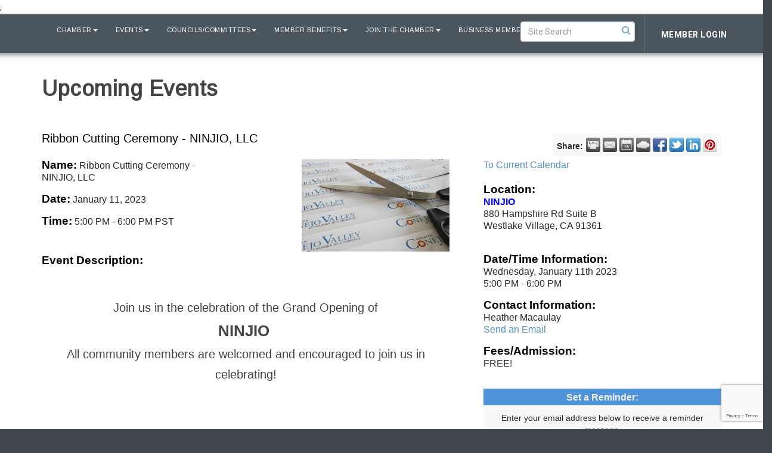

--- FILE ---
content_type: text/html; charset=utf-8
request_url: https://www.conejochamber.org/events/details/ribbon-cutting-ceremony-ninjio-llc-12838
body_size: 23229
content:


<!DOCTYPE html>
<!--[if lt IE 7]> <html dir="ltr" lang="en-US" class="ie6"> <![endif]-->
<!--[if IE 7]>    <html dir="ltr" lang="en-US" class="ie7"> <![endif]-->
<!--[if IE 8]>    <html dir="ltr" lang="en-US" class="ie8"> <![endif]-->
<!--[if gt IE 8]><!--> <html dir="ltr" lang="en-US"> <!--<![endif]-->

<!-- BEGIN head -->
<head>
<!-- start injected HTML (CCID=577) -->
<!-- page template: https://www.conejochamber.org/publiclayout-event -->
<meta name="ROBOTS" content="NOINDEX, NOFOLLOW" />
<meta name="keywords" content="Ribbon Cutting Ceremony - NINJIO, LLC,Greater Conejo Valley Chamber of Commerce,Westlake Village,events,calendar,regional" />
<meta name="description" content=" Join us in the celebration of the Grand Opening of NINJIO All community members are welcomed and encouraged to join us in celebrating! " />
<link href="https://www.conejochamber.org/integration/customerdefinedcss?_=ZBUvpQ2" rel="stylesheet" type="text/css" />
<!-- link for rss not inserted -->
<link rel="canonical" href="https://www.conejochamber.org/events/details/ribbon-cutting-ceremony-ninjio-llc-12838" />
<!-- end injected HTML -->

	<!--Meta Tags-->
	<meta http-equiv="Content-Type" content="text/html; charset=UTF-8" />
    <meta charset="utf-8">
	<!--Title-->
	<title>Ribbon Cutting Ceremony - NINJIO, LLC - Jan 11, 2023 - Page Layout - Event - Greater Conejo Valley Chamber of Commerce, CA</title>
    <!--Favicon-->
    <link rel="shortcut icon" href="https://chambermaster.blob.core.windows.net/userfiles/UserFiles/chambers/577/CMS/Burst-Cutout.png" type="image/x-icon" />
        
    <!-- Begin Styles -->    
    <!-- Page Header -->
    <script type="text/javascript">
        var BASE_URL = "//www.conejochamber.org/";
        var CMS = CMS || {};
        CMS.Warnings = CMS.Warnings || {};
        CMS.Defaults = CMS.Defaults || {};
    </script>
<link href="/Content/bundles/cms-public-styles?v=D8mNTZ-9UqeGhR8ddDkrI_X_p7u8taSdYzURPHS2JXg1" rel="stylesheet"/>
<script src="/Content/bundles/cms-public-header-scripts?v=yPjNtgpZ8y92tvBtDtdFF4JH0RbMuwi-tJnjLPEBD3o1"></script>
    <script type="text/javascript">
        CMS.jQuery = jQuery.noConflict(true);
    </script>
    
    
    
    
    <link href='https://fonts.googleapis.com/css?family=Raleway:400,700,500' rel='stylesheet' type='text/css'>
    <meta name="viewport" content="width=device-width, initial-scale=1.0" />
    <!-- ===== Base Template Styles ===== -->
    <link class="cms-style" href="/services/override/245" rel="stylesheet">
    <!-- ===== IE9 Edit Mode Fix ===== -->
    <!--[if IE]>
    <style>
        .cms-edit-mode i.fa.fa-plus.add-cms-content.pull-right.clickable {
            margin-left: 15px;
        }
    </style>
    <![endif]-->

    


    <link rel="stylesheet" href="//www.conejochamber.org/css/default" type="text/css" media="all" id="theme-style" />

    <!-- Site Header -->
<!-- Google tag (gtag.js) -->
<script async src="https://www.googletagmanager.com/gtag/js?id=G-2QHSRN67MC"></script>;
<script>
  window.dataLayer = window.dataLayer || [];
  function gtag(){dataLayer.push(arguments);}
  gtag('js', new Date());

  gtag('config', 'G-2QHSRN67MC');
</script>
<!-- header data -->
<link href="https://fonts.googleapis.com/css?family=Arimo|Domine|EB+Garamond|Roboto:400,700" rel="stylesheet">
<meta name="google-site-verification" content="IBcinoXvOv2teOZSOB5yG1oGTRL5BWLVp7eP-mwM96Y" />
<style> 
  a:hover {color:#7ac3f5 !important;}
.cms-search-results h4, #content-271391 h1 {
    color:#555 ;
}  
.slider-area .logo img {
    -webkit-box-shadow: 0 0 8px 8px rgba(255, 255, 255, 0.75);
    -moz-box-shadow: 0 0 8px 8px rgba(255, 255, 255, 0.75);
    box-shadow: 0 0 8px 8px rgba(255, 255, 255, 0.75);
}  

  [pagelayout="Left Sidebar"] header .navbar-collapse.collapse .cms-bootstrap-menu.navbar-nav>li:first-child>a,
    [pagelayout="No Sidebar"] header .navbar-collapse.collapse .cms-bootstrap-menu.navbar-nav>li:first-child>a,
    [pagelayout="Right Sidebar"] header .navbar-collapse.collapse .cms-bootstrap-menu.navbar-nav>li:first-child>a,
  [pagelayout="BOD-Staff"] header .navbar-collapse.collapse .cms-bootstrap-menu.navbar-nav>li:first-child>a {
background-image: url(https://chambermaster.blob.core.windows.net/userfiles/UserFiles/chambers/577/CMS/Burst-Cutout-w79.png);
    background-size: 60%;
    background-repeat: no-repeat;
    background-position: 12px 7px;
    color: transparent;
}
[pagelayout="Left Sidebar"] header.smaller .navbar-collapse.collapse.in .cms-bootstrap-menu.navbar-nav>li:first-child>a,
  [pagelayout="Left Sidebar"] header .navbar-collapse.collapse.in .cms-bootstrap-menu.navbar-nav>li:first-child>a,
  [pagelayout="No Sidebar"] header.smaller .navbar-collapse.collapse.in .cms-bootstrap-menu.navbar-nav>li:first-child>a,
  [pagelayout="No Sidebar"] header .navbar-collapse.collapse.in .cms-bootstrap-menu.navbar-nav>li:first-child>a,
  [pagelayout="Right Sidebar"] header.smaller .navbar-collapse.collapse.in .cms-bootstrap-menu.navbar-nav>li:first-child>a,
  [pagelayout="Right Sidebar"] header .navbar-collapse.collapse.in .cms-bootstrap-menu.navbar-nav>li:first-child>a,
  [pagelayout="BOD-Staff"] header.smaller .navbar-collapse.collapse.in .cms-bootstrap-menu.navbar-nav>li:first-child>a,
  [pagelayout="BOD-Staff"] header .navbar-collapse.collapse.in .cms-bootstrap-menu.navbar-nav>li:first-child>a{
background-image: none;
    color: #fff;
}
.navbar, h1, h2, h3, h4, h5 {
font-family: 'Arimo', sans-serif;
}  
h1.chairman {
    padding: 15px 0 10px;
    margin: 100px -15px 0;
    background: #486e93;
    background: -moz-linear-gradient(top, #486e93 0%, #ffffff 100%);
    background: -webkit-linear-gradient(top, #486e93 0%,#ffffff 100%);
    background: linear-gradient(to bottom, #486e93 0%,#ffffff 100%);
}
body, .sidebar-nav .nav-item a {
font-family: 'Roboto', sans-serif;
      letter-spacing: .5px;
}  
[pagelayout="Home"] .welcome-area {background-color:#fff;}  
.sponsor-block, .sponsor-block h3, .sponsor-block h1, .sponsor-block h2 {
  font-family: 'Domine', serif;
}
header {
 border-bottom: 0;
}
.panel .panel-title {
	text-transform: uppercase;
	text-align: center;
}
.slider-content-area, .slider-area {
	position: relative;
}
.slider-content-area:after {
	content: "";
	background-color: rgba(17, 17, 17, 0.2);
	width: 100%;
	height: 100%;
	position: absolute;
	top: 0;
	left: 0;
}
.cms-content .cms-flexslider .slides > li {
    background-color: #000;
}

/*--footer--*/
.footer-areas i.fa.flat-social, .footer-areas i.fa.social-btn {
 width: 24px;
}
.cms-custom-links #content-278154 .panel-icon {
    margin: 0;
}  
  
/*--for 5 columns--*/
.col-sm-15 {
	position: relative;
	min-height: 1px;
	width: 100%;
	padding-right: 15px;
	padding-left: 15px;
}

/*hero buttons*/
ul#content-272918 > li:first-child a {
	width: 215px;
	display: block;
}
ul#content-272918 > li:last-child a {
	width: 165px;
	display: block;
}
.copyright {
	background-color: #2d3439;
}
.cms-custom-links #content-272918 .panel-icon {
	margin: 0;
}
#content-277487 .cms-icon-link img {
	max-height: 35px;
	max-width: 35px;
	padding: 0;
}
#content-277487 img.flat {
	min-width: 20px;
}

.welcome ul.sidebar-nav.cms-ghost .nav-item a {
	padding: 15px 33px;
}

@media (max-width: 3000px) {
header.smaller .navbar-header {
	float: none;
}
header.smaller .navbar-toggle {
	display: block;
}
header.smaller .navbar-collapse {
	border-top: 1px solid transparent;
	box-shadow: inset 0 1px 0 rgba(255,255,255,0.1);
}
header.smaller .navbar-collapse.collapse {
	display: none!important;
}
header.smaller .navbar-nav {
	float: none!important;
	margin: 7.5px -15px;
}
header.smaller .navbar {
	float: left;
}
header.smaller .navbar-nav>li {
	float: none;
}
header.smaller .navbar-nav>li>a {
	padding-top: 10px;
	padding-bottom: 10px;
}
header.smaller .navbar-text {
	float: none;
	margin: 15px 0;
}
header.smaller .navbar-collapse.collapse.in {
	display: block!important;
}
header.smaller .collapsing {
	overflow: hidden!important;
}
}

@media (min-width: 768px) {
#content-271418-feeds.cms-box-styling .mn-scroll-slider {
	-webkit-column-gap: 0;
	-moz-column-gap: 0;
	column-gap: 0;
}
.col-sm-15 {
	width: 20%;
	float: left;
}
}
/*--upcoming events widget--*/
.cms-box-styling .mn-scroll-item {
	border-radius: 0;
}
#content-274384-feeds .mn-scroll-item {
	-moz-border-radius: 0;
	-webkit-border-radius: 0;
	background-clip: padding-box;
	background-color: #ebebeb;
	border-radius: 0;
	color: #222;
	margin: 0;
	width: 100%;
	height: 200px;
	padding: 15px;
	display: block;
	float: left;
	position: relative;
	border: 1px solid #aabac5;
}

@media (min-width: 768px) {
#content-274384-feeds .mn-scroll-item {
	width: 50%;
}
}

@media (min-width: 992px) {
#content-274384-feeds .mn-scroll-item {
	width: 20%;
}
}
#content-274384-feeds .mn-scroll-item:hover {
  background-color: #d6d6d6;
}
/*--upcoming events widget new--*/
#mni-widgets-1494859299011 .mn-scroll-container {
	height: 1000px;
}
#mni-widgets-1494859299011 .mn-scroll-item {
	-moz-border-radius: 0;
	-webkit-border-radius: 0;
	background-clip: padding-box;
	background-color: #ebebeb;
	border-radius: 0;
	color: #222;
	margin: 0;
	width: 100%;
	height: 200px;
	padding: 15px;
	display: block;
	float: left;
	position: relative;
	border: 1px solid #aabac5;
}

@media (min-width: 768px) {
#mni-widgets-1494859299011 .mn-scroll-container {
	height: 600px;
}
#mni-widgets-1494859299011 .mn-scroll-item {
	width: 50%;
}
}

@media (min-width: 992px) {
#mni-widgets-1494859299011 .mn-scroll-container {
	height: 250px;
}
#mni-widgets-1494859299011 .mn-scroll-item {
	width: 20%;
	height: 250px;
}
}
#mni-widgets-1494859299011 .mn-scroll-item:hover {
	background-color: #d6d6d6;
}
/*--end upcoming events widget new--*/
  
a.mn-scroll-name {
	color: #222;
	font-size: 140%;
	line-height: 1.2;
	margin-top: 45px;
	padding: 0;
}
a.mn-scroll-name:hover {
	color: #222;
}
.mn-scroll-date {
	color: rgba(82, 140, 181, 0.58);
	font-size: 400%;
	margin-top: 10px;
	width: 90%;
	text-align: right;
}
/*--icon bar--*/
.Icon-Bar .panel-primary .panel-heading {
    background-color: #fff;
}  
 .welcome-area .Icon-Bar-Element .panel:before {
    content: "";
    position:absolute;
    z-index:-1;
    width:100%;
    height:100%;
    background-color: #fff;
    -webkit-transition: background 500ms ease-in;
    -moz-transition: background 500ms ease-in;
    -o-transition: background 500ms ease-in;
    transition: background 500ms ease-in;
}
.welcome-area .Icon-Bar-Element .panel:hover:before {
    content: "";
    position:absolute;
    z-index:0;
    width:100%;
    height:100%;
    background-color: rgba(17, 17, 17, 0.4);
}
.welcome-area .Icon-Bar-Element:first-child .panel:hover {
	background: url(https://chambermaster.blob.core.windows.net/userfiles/UserFiles/chambers/577/CMS/1b_NEW_graphics/icon_bar/ADVOCATE-235x190.png);
	    background-position: 0 60px;
}  
.welcome-area .Icon-Bar-Element:nth-child(2) .panel:hover {
	background: url(https://chambermaster.blob.core.windows.net/userfiles/UserFiles/chambers/577/CMS/1b_NEW_graphics/icon_bar/VISIT-235x190.png);
	    background-position: 0 60px;
} 
.welcome-area .Icon-Bar-Element:nth-child(3) .panel:hover {
	background: url(https://chambermaster.blob.core.windows.net/userfiles/UserFiles/chambers/577/CMS/1b_NEW_graphics/icon_bar/FIND-235x190.png);
	    background-position: 0 60px;
}    
.welcome-area .Icon-Bar-Element:nth-child(4) .panel:hover {
	background: url(https://chambermaster.blob.core.windows.net/userfiles/UserFiles/chambers/577/CMS/1b_NEW_graphics/icon_bar/JOIN-235x190.png);
	    background-position: 0 60px;
}    
.welcome-area .Icon-Bar-Element:last-child .panel:hover {
	background: url(https://chambermaster.blob.core.windows.net/userfiles/UserFiles/chambers/577/CMS/1b_NEW_graphics/icon_bar/ENGAGE-235x190.png);
	    background-position: 0 60px;
}
.welcome-area .panel-icon, .welcome-area .panel-icon i.fa {
	font-size: 40px !important;
}
.welcome-area .panel .panel-icon > i, .welcome-area .panel .panel-icon > i.fa {
	margin: 100px auto;
	display: inline-block;
}
.panel {
	border-radius: 0;
}
/* --Begin Scroller Fix-- */
.page-area[pageareaid="11"] .js-marquee .mn-ad {
	display: block;
}
.page-area[pageareaid="11"] .js-marquee .mn-ad, .page-area[pageareaid="Layout Bottom 0"] .js-marquee .mn-ad a {
	height: auto;
	left: auto;
	position: relative;
	top: auto;
	width: auto;
}
.page-area[pageareaid="13"] .js-marquee .mn-ad {
	display: block;
}
.page-area[pageareaid="13"] .js-marquee .mn-ad, .page-area[pageareaid="Layout Bottom 0"] .js-marquee .mn-ad a {
	height: auto;
	left: auto;
	position: relative;
	top: auto;
	width: auto;
}
/* --sponsor marquee styles --*/
.page-area[pageareaid="10"] .mn-ad-image {
	padding-top: 20px;
	padding-bottom: 15px
}
.page-area[pageareaid="10"] .mn-ads-loaded {
	width: 100%;
	overflow: hidden;
	padding: 0px;
	-webkit-box-sizing: border-box;
	-moz-box-sizing: border-box;
	box-sizing: border-box;
	column-count: 1
}
.page-area[pageareaid="11"] .mn-ad-image {
	padding-top: 15px;
	padding-bottom: 15px
}
.page-area[pageareaid="11"] .mn-ads-loaded {
	width: 100%;
	overflow: hidden;
	padding: 0px;
	-webkit-box-sizing: border-box;
	-moz-box-sizing: border-box;
	box-sizing: border-box;
	-webkit-column-count: 5;
	-moz-column-count: 5;
	column-count: 5;
}
.page-area[pageareaid="12"] .mn-ad-image {
	padding-top: 10px;
	padding-bottom: 10px
}
.page-area[pageareaid="12"] .mn-ads-loaded {
	width: 100%;
	overflow: hidden;
	padding: 0px;
	-webkit-box-sizing: border-box;
	-moz-box-sizing: border-box;
	box-sizing: border-box;
	column-count: 1
}
.page-area[pageareaid="13"] .mn-ad-image {
	padding-top: 15px;
	padding-bottom: 10px
}
.page-area[pageareaid="13"] .mn-ads-loaded {
	width: 100%;
	overflow: hidden;
	padding: 0px;
	-webkit-box-sizing: border-box;
	-moz-box-sizing: border-box;
	box-sizing: border-box;
	column-count: 7
}
#content-274410 .panel.custom {
	height: 270px;
}
#content-274713 .panel.custom {
	height: 270px;
}
#content-274414 .panel.custom {
	height: 350px;
}
#content-274416 .panel.custom {
	height: 350px;
}
.mn-widget-comm {
	color: #fff;
	font-size: 14px;
}
/*--for custom slider photo boxes--*/  
.feature-box-area .col-md-6 {
    padding-right: 13px;
    padding-left: 13px;
    opacity: 1;
}  
cms [currentarea="Home Local 1"] .image-controls[show="2"] .cm-widget-help-text:before {
    content: 'recommended image size 1200px wide x 452px high';
}
cms [currentarea="Home Local 2"] .image-controls[show="2"] .cm-widget-help-text:before {
    content: 'recommended image size 900px wide x 700px high';
}
cms [currentarea="Home Local 3"] .image-controls[show="2"] .cm-widget-help-text:before {
    content: 'recommended image size 900px wide x 700px high';
}
cms [currentarea="Home Local 4"] .image-controls[show="2"] .cm-widget-help-text:before {
    content: 'recommended image size 900px wide x 1360px high';
}  
cms [currentarea="Home Local 1"] .cms-gallery-editor .enhancements-only, 
cms [currentarea="Home Local 2"] .cms-gallery-editor .enhancements-only, 
cms [currentarea="Home Local 3"] .cms-gallery-editor .enhancements-only, 
cms [currentarea="Home Local 4"] .cms-gallery-editor .enhancements-only {
	display: inline-block;
}
/*[pagelayout="Home"] [pageareaid="1"]:hover, [pagelayout="Home"] [pageareaid="4"]:hover {
  opacity:.9;
  }*/
[pagelayout="Home"] [pageareaid="1"] .cms-content .cms-flexslider, 
[pagelayout="Home"] [pageareaid="2"] .cms-content .cms-flexslider, 
[pagelayout="Home"] [pageareaid="3"] .cms-content .cms-flexslider, 
[pagelayout="Home"] [pageareaid="4"] .cms-content .cms-flexslider {

	margin: 0 0 26px;
}
[pagelayout="Home"] [pageareaid="1"] .cms-content .cms-flexslider .caption-wrapper, 
[pagelayout="Home"] [pageareaid="2"] .cms-content .cms-flexslider .caption-wrapper, 
[pagelayout="Home"] [pageareaid="3"] .cms-content .cms-flexslider .caption-wrapper, 
[pagelayout="Home"] [pageareaid="4"] .cms-content .cms-flexslider .caption-wrapper {
	position: absolute;
	padding: 15px;
    top: 50%;
    -webkit-transform: translateY(-50%);
    transform: translateY(-50%);
}
[pagelayout="Home"] [pageareaid="4"] .cms-content .cms-flexslider .caption-wrapper {  
      top: auto;
      bottom: 0;
    -webkit-transform: none;
    transform: none;
}
[pagelayout="Home"] [pageareaid="1"] .cms-flexslider .flex-caption h3,
[pagelayout="Home"] [pageareaid="2"] .cms-flexslider .flex-caption h3,
[pagelayout="Home"] [pageareaid="3"] .cms-flexslider .flex-caption h3,
[pagelayout="Home"] [pageareaid="4"] .cms-flexslider .flex-caption h3 {
    margin-top: 0px;
    color: rgba(255,255,255,.8);
    letter-spacing: 5px;
    text-transform: uppercase;
    font-size: 1rem;
      font-weight: bold;
}

[pagelayout="Home"] [pageareaid="1"] span.cms-img-caption,
[pagelayout="Home"] [pageareaid="2"] span.cms-img-caption,
[pagelayout="Home"] [pageareaid="3"] span.cms-img-caption,
[pagelayout="Home"] [pageareaid="4"] span.cms-img-caption {
    font-size: 3rem;
    font-weight: bold;
}
[pagelayout="Home"] [pageareaid="1"] .cms-content .cms-flexslider .flex-caption, 
[pagelayout="Home"] [pageareaid="2"] .cms-content .cms-flexslider .flex-caption, 
[pagelayout="Home"] [pageareaid="3"] .cms-content .cms-flexslider .flex-caption, 
[pagelayout="Home"] [pageareaid="4"] .cms-content .cms-flexslider .flex-caption {
	background-color: transparent;
	margin: 0;
	padding: 15px;
	text-align: left;
	max-width: 100%;
}
[pagelayout="Home"] [pageareaid="1"] .cms-img-more, 
[pagelayout="Home"] [pageareaid="2"] .cms-img-more, 
[pagelayout="Home"] [pageareaid="3"] .cms-img-more, 
[pagelayout="Home"] [pageareaid="4"] .cms-img-more {
	margin-top: 15px;
}
[pagelayout="Home"] [pageareaid="1"] .cms-flexslider .slide-wrapper img,
[pagelayout="Home"] [pageareaid="2"] .cms-flexslider .slide-wrapper img, 
[pagelayout="Home"] [pageareaid="3"] .cms-flexslider .slide-wrapper img,
[pagelayout="Home"] [pageareaid="4"] .cms-flexslider .slide-wrapper img{
    -webkit-transition: all 200ms ease-in;
    -moz-transition: all 200ms ease-in;
    -o-transition: all 200ms ease-in;
    transition: all 200ms ease-in;
}
[pagelayout="Home"] [pageareaid="1"] .cms-flexslider .slides > li:hover .slide-wrapper img,
[pagelayout="Home"] [pageareaid="2"] .cms-flexslider .slides > li:hover .slide-wrapper img, 
[pagelayout="Home"] [pageareaid="3"] .cms-flexslider .slides > li:hover .slide-wrapper img,
[pagelayout="Home"] [pageareaid="4"] .cms-flexslider .slides > li:hover .slide-wrapper img {
	-webkit-transform: scale(1.03);
    -moz-transform: scale(1.03);
    -o-transform: scale(1.03);
	transform: scale(1.03);
	opacity: .8;
}

[pagelayout="Home"] [pageareaid="1"] .cms-flexslider .flex-caption a,
[pagelayout="Home"] [pageareaid="2"] .cms-flexslider .flex-caption a,
[pagelayout="Home"] [pageareaid="3"] .cms-flexslider .flex-caption a,
[pagelayout="Home"] [pageareaid="4"] .cms-flexslider .flex-caption a {
	padding: 3px 0;
	border-bottom: 3px solid rgba(255, 255, 255, 0.73);
	border-top: 3px solid transparent;
    font-weight: bold;
    font-size: 14px;
    letter-spacing: 1px;
}
[pagelayout="Home"] [pageareaid="1"] .cms-flexslider .slides > li:hover .flex-caption a,
[pagelayout="Home"] [pageareaid="2"] .cms-flexslider .slides > li:hover .flex-caption a,
[pagelayout="Home"] [pageareaid="3"] .cms-flexslider .slides > li:hover .flex-caption a,
[pagelayout="Home"] [pageareaid="4"] .cms-flexslider .slides > li:hover .flex-caption a {
	border-top: 3px solid rgba(255, 255, 255, 0.73);
	text-decoration: none;
}
[pagelayout="Home"] [pageareaid="2"] .cms-content .cms-flexslider .slide-wrapper, 
[pagelayout="Home"] [pageareaid="2"] .cms-content .cms-flexslider .flex-viewport {
    padding: 0 0 50% 0;
}
[pagelayout="Home"] [pageareaid="3"] .cms-content .cms-flexslider .slide-wrapper, 
[pagelayout="Home"] [pageareaid="3"] .cms-content .cms-flexslider .flex-viewport {
    padding: 0 0 50% 0;
} 
@media (max-width: 991px) {
[pagelayout="Home"] [pageareaid="4"] .cms-flexslider .slide-wrapper img {
	vertical-align: top;
	position: relative;
	}
}
@media (min-width: 992px) {
[pagelayout="Home"] [pageareaid="4"] .cms-content .cms-flexslider .slide-wrapper, 
[pagelayout="Home"] [pageareaid="4"] .cms-content .cms-flexslider .flex-viewport {
    padding: 0 0 151.5% 0;
}
[pagelayout="Home"] [pageareaid="2"] .cms-content .cms-flexslider .slide-wrapper, 
[pagelayout="Home"] [pageareaid="2"] .cms-content .cms-flexslider .flex-viewport {
    padding: 0 0 77.5% 0;
}
[pagelayout="Home"] [pageareaid="3"] .cms-content .cms-flexslider .slide-wrapper, 
[pagelayout="Home"] [pageareaid="3"] .cms-content .cms-flexslider .flex-viewport {
    padding: 0 0 77.5% 0;
}
[pagelayout="Home"] [pageareaid="1"] .cms-content .cms-flexslider .slide-wrapper, 
[pagelayout="Home"] [pageareaid="1"] .cms-content .cms-flexslider .flex-viewport {
    padding: 0 0 37.5% 0;
}
}
@media (min-width: 1200px) {
[pagelayout="Home"] [pageareaid="4"] .cms-content .cms-flexslider .slide-wrapper, 
[pagelayout="Home"] [pageareaid="4"] .cms-content .cms-flexslider .flex-viewport {
    padding: 0 0 148.5% 0;
}
/*--to keep testimonial slider same height--*/.cms-flexslider.original-sizes {
    min-height: 190px;
    background: #4b555e;
}
}
@media (max-width: 700px) {
[pagelayout="Home"] [pageareaid="1"] .cms-content .cms-flexslider .slide-wrapper, 
[pagelayout="Home"] [pageareaid="1"] .cms-content .cms-flexslider .flex-viewport {
    padding: 0 0 57.5% 0;
}  
[pagelayout="Home"] [pageareaid="1"] .cms-content .cms-flexslider .slides img {
    height: 100%;
    width: auto;
}
  }
@media (max-width: 550px) {
[pagelayout="Home"] [pageareaid="1"] span.cms-img-caption,
[pagelayout="Home"] [pageareaid="2"] span.cms-img-caption,
[pagelayout="Home"] [pageareaid="3"] span.cms-img-caption,
[pagelayout="Home"] [pageareaid="4"] span.cms-img-caption {
    font-size: 20px;
}  
  }  
.cms-icon-links.icon-links-optional .cms-icon-link img, .cms-icon-links.icon-links-optional .cms-icon-link i.fa.flat-social, cms .cms-icon-links-editor .cms-icon-links.icon-links-optional .preview-img, cms .cms-icon-links-editor .cms-icon-links.icon-links-optional .panel-icon i.fa.flat-social {
	background-color: #4b555e;
	border-color: #4b555e;
}

@media (min-width: 992px) {
.feature-box-area .col-md-4 {
    width: 35%;
    padding-right: 13px;
    padding-left: 13px;
}
.feature-box-area .col-md-8 {
    width: 65%;
    padding-right: 13px;
    padding-left: 13px;
}
}
@media (max-width: 991px) {  
[pagelayout="Home"] [pageareaid="1"] .cms-content .cms-flexslider.original-sizes .slide-wrapper img,
[pagelayout="Home"] [pageareaid="2"] .cms-content .cms-flexslider.original-sizes .slide-wrapper img,
[pagelayout="Home"] [pageareaid="3"] .cms-content .cms-flexslider.original-sizes .slide-wrapper img,
[pagelayout="Home"] [pageareaid="4"] .cms-content .cms-flexslider.original-sizes .slide-wrapper img {
    max-width: none;
    width: 100%;
}
}
@media (max-width: 1200px) {    
  span.cms-img-caption {
    line-height: 1;
}
}
/*-- testimonials --*/  
.testimonial-area .cms-content .cms-flexslider .caption-wrapper {
    position: relative;
    top: 0;
}
.testimonial-area .cms-content .cms-flexslider .slides > li {
    background-color: #4b555e;
}
.testimonial-area .cms-content .cms-flexslider .flex-caption {
    background-color: rgb(75, 85, 94);
}
.testimonial-area .cms-content .cms-flexslider .flex-viewport {
    text-align: center;
    background-color: #4b555e;
}
.testimonial-area .cms-content .cms-flexslider .cms-img-caption {
  color:#fbb649
}
cms [currentarea="Home Local 6"] .cms-gallery-editor .enhancements-only {
    display: inline-block;
    width: 100%;
}
cms [currentarea="Home Local 6"] .cms-gallery-item-title input[type=text] {
    width: 96.5%;
    margin-bottom: 3px;
}
cms [currentarea="Home Local 6"] .cms-gallery-editor .image-controls[show="2"] .slider-only {
    display: none;
}
  
/*--mp4 video--*/
.hero-video {
display:block;
margin: 0 auto;
width:100%;
height:auto;
position: relative;
z-index: 0;
}  
@media (min-width: 1200px) { 
  .hero-video {margin: -125px auto;}
} 
/*--footer padding-*/
@media (min-width: 992px) {
  .pad-left {padding-left:0;}
  .pad-right {padding-right:0;}
  }  
[pageareaid="Full Width Image"] .cms-image-widget img{
    max-width: none;
    width: 100%;
    height: auto;
}
[pageareaid="Full Width Image"] .cms-image-widget {
    margin-bottom: 0;
}  
.feature-box-area.inside {
    padding-bottom: 40px;padding-top:20px;
}  
.inside ul.sidebar-nav.cms-ghost .nav-item a {
    padding: 12px 5px;  
}
@media (min-width: 1200px) { 
    .large-padding {
    padding-left:100px;
    padding-right:100px;
    }
}
  .feature-box-area.inside .panel.panel-homesection {
    max-width: 100%;
  }
  
.Icon-Bar-Element .panel-heading a:before {
    content:"";
    height:300px;
    width:100%;
    display:block;
    background-color:transparent;
    position:absolute;
    z-index:3000;
}
.welcome-area .panel-icon, .welcome-area .panel-icon i.fa {
    font-size: 120px !important;
    height: 160px;
}
  .Icon-Bar {
    height: 264px;
    overflow: hidden;
}
.panel .panel-image img {
    margin-top: -10px;
    max-height: 80px;
    max-width: 1200px;
    margin-bottom: -10px;
}


  
/*** WXP-889-83762 ***/
.welcome-area h1, .welcome-area h2, .welcome-area h3, .welcome-area h4, .welcome-area h5, .welcome-area h6 {
    color: #444;
}
  
[pagelayout="Left Sidebar"] header .navbar-collapse.collapse .cms-bootstrap-menu.navbar-nav>li:first-child>a, [pagelayout="No Sidebar"] header .navbar-collapse.collapse .cms-bootstrap-menu.navbar-nav>li:first-child>a, [pagelayout="Right Sidebar"] header .navbar-collapse.collapse .cms-bootstrap-menu.navbar-nav>li:first-child>a, [pagelayout="BOD-Staff"] header .navbar-collapse.collapse .cms-bootstrap-menu.navbar-nav>li:first-child>a {
    color: transparent !important;
}
  

  
  
  
  
  
  
  
  
  
  
  
  
  
.navbar-default .navbar-nav>li>a {
    background-color: #4b555e;
}

@media screen and (max-width: 991px) {
.navbar-default .navbar-nav .open .dropdown-menu>li strong, .navbar-default .navbar-nav .open .dropdown-menu>li a {
    background-color: #4b555e;
}}

.navbar-default .navbar-nav>.open>a, .navbar-default .navbar-nav>.open>a:hover, .navbar-default .navbar-nav>.open>a:focus {
    background-color: #4b555e;
}
  .home-logo-right {
width: 100%;
}
  
  .home-logo-right .cms-widget:nth-child(1) .cms-image-widget  {
    position: absolute;
    right: 50px;
    top: 5px;
    z-index: 9999;
  }
}
</style>    <!-- End Styles -->
        <script>
            (function (i, s, o, g, r, a, m) {
                i['GoogleAnalyticsObject'] = r; i[r] = i[r] || function () {
                    (i[r].q = i[r].q || []).push(arguments)
                }, i[r].l = 1 * new Date(); a = s.createElement(o),
                m = s.getElementsByTagName(o)[0]; a.async = 1; a.src = g; m.parentNode.insertBefore(a, m)
            })(window, document, 'script', '//www.google-analytics.com/analytics.js', 'ga');

            ga('create', 'UA-40078247-39', 'auto');
            ga('send', 'pageview');
        </script>
    <script type="text/javascript" src="https://code.jquery.com/jquery-3.7.1.min.js"></script>
    <script type="text/javascript" src="https://code.jquery.com/ui/1.13.2/jquery-ui.min.js"></script>
    <script type="text/javascript" src="https://ajax.aspnetcdn.com/ajax/globalize/0.1.1/globalize.min.js"></script>
    <script type="text/javascript" src="https://ajax.aspnetcdn.com/ajax/globalize/0.1.1/cultures/globalize.culture.en-US.js"></script>
    <script type="text/javascript">
        var MNI = MNI || {};
        MNI.CurrentCulture = 'en-US';
        MNI.CultureDateFormat = 'M/d/yyyy';
        MNI.BaseUrl = 'https://www.conejochamber.org';
        MNI.jQuery = jQuery.noConflict(true);
        MNI.Page = {
            Domain: 'www.conejochamber.org',
            Context: 202,
            Category: null,
            Member: null,
            MemberPagePopup: true
        };
    </script>


    <script src="https://www.google.com/recaptcha/enterprise.js?render=6LfI_T8rAAAAAMkWHrLP_GfSf3tLy9tKa839wcWa" async defer></script>
    <script>

        const SITE_KEY = '6LfI_T8rAAAAAMkWHrLP_GfSf3tLy9tKa839wcWa';

        // Repeatedly check if grecaptcha has been loaded, and call the callback once it's available
        function waitForGrecaptcha(callback, retries = 10, interval = 1000) {
            if (typeof grecaptcha !== 'undefined' && grecaptcha.enterprise.execute) {
                callback();
            } else if (retries > 0) { 
                setTimeout(() => {
                    waitForGrecaptcha(callback, retries - 1, interval);
                }, interval);
            } else {
                console.error("grecaptcha is not available after multiple attempts");
            }
        }

        // Generates a reCAPTCHA v3 token using grecaptcha.enterprise and injects it into the given form.
        // If the token input doesn't exist, it creates one. Then it executes the callback with the token.
        function setReCaptchaToken(formElement, callback, action = 'submit') {
            grecaptcha.enterprise.ready(function () {
                grecaptcha.enterprise.execute(SITE_KEY, { action: action }).then(function (token) {

                    MNI.jQuery(function ($) {
                        let input = $(formElement).find("input[name='g-recaptcha-v3']");

                        if (input.length === 0) {
                            input = $('<input>', {
                                type: 'hidden',
                                name: 'g-recaptcha-v3',
                                value: token
                            });
                            $(formElement).append(input);
                        }
                        else
                            $(input).val(token);

                        if (typeof callback === 'function') callback(token);
                    })

                });
            });
        }

    </script>




<script src="https://www.conejochamber.org/Content/bundles/MNI?v=34V3-w6z5bLW9Yl7pjO3C5tja0TdKeHFrpRQ0eCPbz81"></script>
    <link rel="stylesheet" href="https://code.jquery.com/ui/1.13.2/themes/base/jquery-ui.css" type="text/css" media="all" />


    <script src='https://www.google.com/recaptcha/api.js?onload=onloadCaptchaCallback'></script>
    <script type="text/javascript">

        // Recaptcha fix for IOS
        var HEADER_HEIGHT = 0;
        var isIOS = /iPhone|iPad|iPod/i.test(navigator.userAgent);
        var grecaptchaPosition;


        var isScrolledIntoView = function (elem) {
            var elemRect = elem.getBoundingClientRect();
            var isVisible = (elemRect.top - HEADER_HEIGHT >= 0 && elemRect.bottom <= window.innerHeight);
            return isVisible;
        };
        // End initial Recaptcha fix for IOS.See below verifyRecaptchaCallback and ISIOS for it's usage.

        // Recaptcha aria attributes after load
        function onloadCaptchaCallback() {
            MNI.jQuery('#g-recaptcha-response').attr('aria-hidden', true);
            MNI.jQuery('#g-recaptcha-response').attr('aria-label', 'Captcha response');
        }

        function BackToCalendar() {
            if (document.referrer && document.referrer.toLowerCase().indexOf("/events") != -1) {
                history.go(-1);
            } else {
                window.location = "https://www.conejochamber.org/events";
            }
        }

        MNI.jQuery(function ($) {
            $('#mn-gallery').mediaSlider();
            $(function () {
                var $form = $('form.mn-form.needs-validation');
                var form = $form[0];
                $form.find('input.mn-button').click(function (e) {
                    e.preventDefault();

                    if (form.checkValidity() === false) {
                        form.classList.add('was-validated');
                        $(form).find(":input[required]").each(function () {
                            if (!this.checkValidity()) {
                                this.style.border = '1px solid red';
                            } else {
                                this.style.border = '';
                            }

                            var captchaToken = $('#captchavalidation').val();

                            if (!captchaToken) {
                                $('.g-recaptcha > div').css('border', '2px solid red');
                                $('.invalid-feedback').show(); 
                            } else {
                                $('.g-recaptcha > div').css('border', '');
                                $('.invalid-feedback').hide();
                            }
                        })
                        scrollToTop();
                    } else {
                        waitForGrecaptcha(() => {
                            setReCaptchaToken($form, () => form.submit(), "eventReminder");
                        })
                    }
                });

                function scrollToTop() {
                    $('html, body').animate({
                        scrollTop: $(".mn-event-reminder").offset().top
                    }, 500, 'linear');
                }

       

                window.verifyRecaptchaCallback = function (response) {
                    $('input[data-recaptcha]').val(response).trigger('change');
                    if (isIOS && grecaptchaPosition !== undefined) {
                        window.scrollTo(0, grecaptchaPosition);
                    }
                }

                window.expiredRecaptchaCallback = function () {
                    $('input[data-recaptcha]').val("").trigger('change');
                }


                if (isIOS) {
                    var recaptchaElements = document.querySelectorAll('.g-recaptcha');

                    window.addEventListener('scroll', function () {
                        Array.prototype.forEach.call(recaptchaElements, function (element) {
                            if (isScrolledIntoView(element)) {
                                grecaptchaPosition = document.documentElement.scrollTop || document.body.scrollTop;
                            }
                        });
                    }, false);
                }

            })

        });

    </script>

    <meta property='og:url' content='https://www.conejochamber.org/events/details/ribbon-cutting-ceremony-ninjio-llc-12838' />
<meta property='og:title' content='Ribbon Cutting Ceremony - NINJIO, LLC' />
<meta property='og:description' content=' Join us in the celebration of the Grand Opening of NINJIO All community members are welcomed and encouraged to join us in celebrating! ' />
<meta property='og:image' content='https://chambermaster.blob.core.windows.net/images/events/577/12838/EventSNPImage_Ninjio%20Logo.png' />

<script type="text/javascript">
if ( MNI.jQuery( "div.cms-search-results" ).length ) {
    MNI.jQuery( ".welcome-area" ).css("background-color","white");
}
</script>

<meta name="referrer" content="origin" /></head>
 <!-- Begin body -->
<body class="cmsbackground">
    


<div id="page-layout" pageLayout="No Sidebar" pageId=59818>
    

<div class="wrapper">
 <header>
    <div class="container-fluid">
      <div class="row">
        <div class="col-xs-12 top-bar">
          <div class="row">
            <nav class="navbar navbar-default" role="navigation"> 
              <!-- mobile display -->
              <div class="navbar-header">
                <button type="button" class="navbar-toggle" data-toggle="collapse" data-target="#bs-example-navbar-collapse-1"> <span class="sr-only">Toggle navigation</span> <span class="icon-bar"></span> <span class="icon-bar"></span> <span class="icon-bar"></span></button>
              </div>
              <!-- Collect the nav links, forms, and other content for toggling -->
              <div class="collapse navbar-collapse" id="bs-example-navbar-collapse-1">
                <div id="cm-cms-menu"> 

<ul menu-id="3766" class="nav navbar-nav yamm basic-mega cms-bootstrap-menu">
            <li ><a href="/" target="_self">Home</a></li>
        <li class="dropdown" navigation-id="107402">
            <a href="#" class="dropdown-toggle" data-toggle="dropdown" target="_self">Chamber<b class="caret"></b></a>
            <ul class="dropdown-menu">
                <li>
                    <div class="yamm-content">
                            <div class="row">
                    <div class="col-sm-3 list-unstyled">
                    <div>
                        <a href="/chairmans-club" target="_self">Chamber Champions</a>
                    </div>
                    <div>
                        <a href="/get-to-know-us" target="_self">Get to Know Us</a>
                    </div>
                    <div>
                        <a href="/chamber-staff" target="_self">Chamber Staff</a>
                    </div>
                    <div>
                        <a href="/board-of-directors" target="_self">Board of Directors</a>
                    </div>
                    <div>
                        <a href="/chamber-ambassadors" target="_self">Chamber Ambassadors</a>
                    </div>
                    <div>
                        <a href="/foundation" target="_self">Foundation</a>
                    </div>
                    <div>
                        <a href="http://conejo.com/" target="_blank">Visit Conejo Valley</a>
                    </div>
                    <div>
                        <a href="/contact/" target="_self">Contact Us</a>
                    </div>
            </div>
    </div>

                    </div>
                </li>
            </ul>
        </li>
        <li class="dropdown" navigation-id="107398">
            <a href="/events/calendar/" class="dropdown-toggle" data-toggle="dropdown" target="_self">Events<b class="caret"></b></a>
            <ul class="dropdown-menu">
                <li>
                    <div class="yamm-content">
                            <div class="row">
                    <div class="col-sm-3 list-unstyled">
                    <div>
                        <a href="https://www.conejochamber.org/form/view/38480" target="_self">2026 40 Under Forty Nominations</a>
                    </div>
                    <div>
                        <a href="https://www.conejochamber.org/form/view/38479" target="_self">2026 Recognition Gala Nominations</a>
                    </div>
                    <div>
                        <a href="/events/calendar/" target="_self">Event Calendar</a>
                    </div>
                    <div>
                        <a href="/signature-events" target="_self">Signature Events</a>
                    </div>
            </div>
    </div>

                    </div>
                </li>
            </ul>
        </li>
        <li class="dropdown" navigation-id="107401">
            <a href="#" class="dropdown-toggle" data-toggle="dropdown" target="_self">Councils/Committees<b class="caret"></b></a>
            <ul class="dropdown-menu">
                <li>
                    <div class="yamm-content">
                            <div class="row">
                    <div class="col-sm-3 list-unstyled">
                    <div>
                        <a href="/networking-groups" target="_self">Networking Groups</a>
                    </div>
                    <div>
                        <a href="/emerging-leaders" target="_self">Emerging Leaders</a>
                    </div>
                    <div>
                        <a href="/committees" target="_self">Councils</a>
                    </div>
                    <div>
                        <a href="http://leadershipconejo.org/" target="_blank">Leadership Conejo</a>
                    </div>
                    <div>
                        <a href="/CSRN" target="_self">CSRN</a>
                    </div>
            </div>
    </div>

                    </div>
                </li>
            </ul>
        </li>
        <li class="dropdown" navigation-id="107397">
            <a href="#" class="dropdown-toggle" data-toggle="dropdown" target="_self">Member Benefits<b class="caret"></b></a>
            <ul class="dropdown-menu">
                <li>
                    <div class="yamm-content">
                            <div class="row">
                    <div class="col-sm-3 list-unstyled">
                    <div>
                        <a href="/business-advocacy" target="_self">Business Advocacy</a>
                    </div>
                    <div>
                        <a href="/member-discounts" target="_self">Member Discounts</a>
                    </div>
                    <div>
                        <a href="/resources-tutorials" target="_self">Tutorials, Webinars &amp; Resources</a>
                    </div>
                    <div>
                        <a href="/marketing-opportunities" target="_self">Marketing Opportunities</a>
                    </div>
                    <div>
                        <a href="/news/" target="_self">Member Press Releases</a>
                    </div>
                    <div>
                        <a href="/jobs/" target="_self">Jobs</a>
                    </div>
                    <div>
                        <a href="/hotdeals/" target="_self">Special Offers</a>
                    </div>
            </div>
    </div>

                    </div>
                </li>
            </ul>
        </li>
        <li class="dropdown" navigation-id="112833">
            <a href="#" class="dropdown-toggle" data-toggle="dropdown" target="_self">Join The Chamber<b class="caret"></b></a>
            <ul class="dropdown-menu">
                <li>
                    <div class="yamm-content">
                            <div class="row">
                    <div class="col-sm-3 list-unstyled">
                    <div>
                        <a href="/member/newmemberapp/" target="_self">Membership Application</a>
                    </div>
                    <div>
                        <a href="https://www.conejochamber.org/login" target="_blank">Renew Your Membership</a>
                    </div>
                    <div>
                        <a href="/membership-benefits" target="_self">Membership Benefits</a>
                    </div>
                    <div>
                        <a href="/frequently-asked-questions" target="_self">Frequently Asked Questions</a>
                    </div>
            </div>
    </div>

                    </div>
                </li>
            </ul>
        </li>
        <li ><a href="https://www.conejochamber.org/list/" target="_blank">Business Member Directory</a></li>

</ul>



                  <div class="top-item-wrapper-2">
                    <div class="top-bar-item">
<div class="page-area  global" pageareaid="Head 1">
    <ul class="cms-widgets">

<li class="cms-widget published " contentid="654228" pageareaid="Head 1" order="0" contenttypeid="7">
        <!--  -->
    
    <div class="cms-custom-links">
        <div class="cms-alignment-wrapper left ">
            <ul class="sidebar-nav sidebar-primary  vertical " id="content-654228">
                    <li>
                        <div class="nav-item">
                            <a href="https://www.conejochamber.org/login/" >
                                <span class="panel-icon">
                                                                            <span class="panel-image"><img class="blank" src="https://devchambermaster.blob.core.windows.net/cms/media/icons/add-icon-flat.png"></span>
                                                                            <span>MEMBER LOGIN</span>
                                </span>
                            </a>
                        </div>
                    </li>
            </ul>
        </div>
    </div>    

    <span style="clear:both;display:block;"></span>
</li>


 

    </ul>
</div>
</div>
                    <div class="top-bar-item">
<div class="page-area  global" pageareaid="Head 2">
    <ul class="cms-widgets">

<li class="cms-widget published " contentid="467859" pageareaid="Head 2" order="0" contenttypeid="14">
        <!-- 
    <span>Search</span>
 -->
    

    <div class="cms-design-panel" id="content-467859">

<script type="text/javascript">
        (function ($) {
            $(function () {
                $('#content-467859 .cms-search').SiteSearch();
            });
        })(CMS.jQuery)
</script>
<style>
    #content-467859 .cms-search.cms-search-custom .cms-search-holder {
        color:#D2D2D2;
    }
    #content-467859 .cms-search.cms-search-custom .cms-search-go:hover {
        color:#D2D2D2;
        border: 1px solid #D2D2D2;
    }
    #content-467859 .cms-search.cms-search-custom .cms-search-go:not(:hover),
    #content-467859 .cms-search.cms-search-custom .cms-search-go:active {
        background-color: #D2D2D2;
    }
    #content-467859 .cms-search-results {
        width:100%;
    }
    #content-467859 .cms-search-wrapper {
        width: 100%;
    }
    #content-467859 .cms-search {
        text-align:right ;
    }
    #content-467859 .form-group input.form-control {
        padding-right:25px;
    }
    #content-467859 .cms-pages-results {
        display:block;
    }
    #content-467859 .cms-members-results {
        display:block;
    }
    #content-467859 .cms-category-results {
        display:block;
    }
    #content-467859 .cms-quicklink-results {
        display:block;
    }
    #content-467859 .cms-events-results {
        display:block;
    }
    #content-467859 .cms-search-go {
        display:none;
    }
    #content-467859 .cms-search-holder {
        display:block;
    }
    #content-467859 .search-wrapper {
        margin-right:auto;
    }
</style>
<div class="cms-content cms-search cms-search-secondary" state="none">
    <div class="cms-search-wrapper">
        <div class="form-group">
            <i class="fa fa-search cms-search-holder" title="Search"></i>
            <div class="cms-search-go">Go</div>
            <div class="search-wrapper">
                <input type="text" class="form-control" placeholder="Site Search">
                <input type="hidden" class="cms-search-mask" value="31">
                <input type="hidden" class="cms-search-limit" value="15">
            </div>
        </div>
        <div class="cms-search-results">
            <div class="search-results-wrapper">
                <div class="cms-pages-results">
                    <h4><strong>Pages</strong></h4>
                    <ul></ul>
                </div>
                <div class="cms-members-results">
                    <h4><strong>Members</strong></h4>
                    <ul></ul>
                </div>
                <div class="cms-category-results">
                    <h4><strong>Categories</strong></h4>
                    <ul></ul>
                </div>
                <div class="cms-quicklink-results">
                    <h4><strong>Quicklinks</strong></h4>
                    <ul></ul>
                </div>
                <div class="cms-events-results">
                    <h4><strong>Events</strong></h4>
                    <ul></ul>
                </div>
            </div>
        </div>
    </div>
</div>





    </div>

    <span style="clear:both;display:block;"></span>
</li>


 

    </ul>
</div>
</div>
                    <div class="top-bar-item">
<div class="page-area  global" pageareaid="Head 3">
    <ul class="cms-widgets">
    </ul>
</div>
</div>
                  </div>
                </div>
              </div>
              <!-- /.navbar-collapse --> 
            </nav>
            <div class="logo">
<div class="page-area  global" pageareaid="Head 0">
    <ul class="cms-widgets">
    </ul>
</div>
</div>
            <div class="top-item-wrapper hidden-xs">
              <div class="top-bar-item">
<div class="page-area  global" pageareaid="Head 1">
    <ul class="cms-widgets">

<li class="cms-widget published " contentid="654228" pageareaid="Head 1" order="0" contenttypeid="7">
        <!--  -->
    
    <div class="cms-custom-links">
        <div class="cms-alignment-wrapper left ">
            <ul class="sidebar-nav sidebar-primary  vertical " id="content-654228">
                    <li>
                        <div class="nav-item">
                            <a href="https://www.conejochamber.org/login/" >
                                <span class="panel-icon">
                                                                            <span class="panel-image"><img class="blank" src="https://devchambermaster.blob.core.windows.net/cms/media/icons/add-icon-flat.png"></span>
                                                                            <span>MEMBER LOGIN</span>
                                </span>
                            </a>
                        </div>
                    </li>
            </ul>
        </div>
    </div>    

    <span style="clear:both;display:block;"></span>
</li>


 

    </ul>
</div>
</div>
              <div class="top-bar-item">
<div class="page-area  global" pageareaid="Head 2">
    <ul class="cms-widgets">

<li class="cms-widget published " contentid="467859" pageareaid="Head 2" order="0" contenttypeid="14">
        <!-- 
    <span>Search</span>
 -->
    

    <div class="cms-design-panel" id="content-467859">

<script type="text/javascript">
        (function ($) {
            $(function () {
                $('#content-467859 .cms-search').SiteSearch();
            });
        })(CMS.jQuery)
</script>
<style>
    #content-467859 .cms-search.cms-search-custom .cms-search-holder {
        color:#D2D2D2;
    }
    #content-467859 .cms-search.cms-search-custom .cms-search-go:hover {
        color:#D2D2D2;
        border: 1px solid #D2D2D2;
    }
    #content-467859 .cms-search.cms-search-custom .cms-search-go:not(:hover),
    #content-467859 .cms-search.cms-search-custom .cms-search-go:active {
        background-color: #D2D2D2;
    }
    #content-467859 .cms-search-results {
        width:100%;
    }
    #content-467859 .cms-search-wrapper {
        width: 100%;
    }
    #content-467859 .cms-search {
        text-align:right ;
    }
    #content-467859 .form-group input.form-control {
        padding-right:25px;
    }
    #content-467859 .cms-pages-results {
        display:block;
    }
    #content-467859 .cms-members-results {
        display:block;
    }
    #content-467859 .cms-category-results {
        display:block;
    }
    #content-467859 .cms-quicklink-results {
        display:block;
    }
    #content-467859 .cms-events-results {
        display:block;
    }
    #content-467859 .cms-search-go {
        display:none;
    }
    #content-467859 .cms-search-holder {
        display:block;
    }
    #content-467859 .search-wrapper {
        margin-right:auto;
    }
</style>
<div class="cms-content cms-search cms-search-secondary" state="none">
    <div class="cms-search-wrapper">
        <div class="form-group">
            <i class="fa fa-search cms-search-holder" title="Search"></i>
            <div class="cms-search-go">Go</div>
            <div class="search-wrapper">
                <input type="text" class="form-control" placeholder="Site Search">
                <input type="hidden" class="cms-search-mask" value="31">
                <input type="hidden" class="cms-search-limit" value="15">
            </div>
        </div>
        <div class="cms-search-results">
            <div class="search-results-wrapper">
                <div class="cms-pages-results">
                    <h4><strong>Pages</strong></h4>
                    <ul></ul>
                </div>
                <div class="cms-members-results">
                    <h4><strong>Members</strong></h4>
                    <ul></ul>
                </div>
                <div class="cms-category-results">
                    <h4><strong>Categories</strong></h4>
                    <ul></ul>
                </div>
                <div class="cms-quicklink-results">
                    <h4><strong>Quicklinks</strong></h4>
                    <ul></ul>
                </div>
                <div class="cms-events-results">
                    <h4><strong>Events</strong></h4>
                    <ul></ul>
                </div>
            </div>
        </div>
    </div>
</div>





    </div>

    <span style="clear:both;display:block;"></span>
</li>


 

    </ul>
</div>
</div>
              <div class="top-bar-item">
<div class="page-area  global" pageareaid="Head 3">
    <ul class="cms-widgets">
    </ul>
</div>
</div>
              <div class="top-bar-item">
<div class="page-area  global" pageareaid="Head 4">
    <ul class="cms-widgets">
    </ul>
</div>
</div>
            </div>
          </div>
        </div>
        <!-- Navigation --> 
      </div>
    </div>
  </header>
<!-- /Navigation --> 
<!-- Main Content -->

<main>
  <div class="welcome-area">
    <div class="container">
      <div class="row">
         <div class="col-xs-12">
<div class="page-area  local" pageareaid="Main">
    <ul class="cms-widgets">

<li class="cms-widget published " contentid="637198" pageareaid="Main" order="0" contenttypeid="6">
        <!-- 
    <span>Generic</span>
 -->
    

    <div class="cms-design-panel" id="content-637198">
<h1><strong>Upcoming Events</strong></h1>
    </div>

    <span style="clear:both;display:block;"></span>
</li>


 

    </ul>
</div>
</div>
      </div>
    </div>
    <div class="container-fluid">
      <div class="row">
         <div class="col-xs-12">
<div class="page-area  local" pageareaid="Full Width Image">
    <ul class="cms-widgets">
    </ul>
</div>
</div>
      </div>
    </div>
  </div>
 
  <div class="feature-box-area inside">
    <div class="container">
      <div class="row">
        <div class="col-sm-12">
          <div class="row">
            <div class="col-xs-12">
<div class="page-area  local" pageareaid="1">
    <ul class="cms-widgets">

<li class="cms-widget published " contentid="339148" pageareaid="1" order="1" contenttypeid="6">
        <!-- 
    <span>Generic</span>
 -->
    

    <div class="cms-design-panel" id="content-339148">
<p>    <div id="mn-content" class="mn-content">
        








<div id="mn-events" class="mn-module-content">
    <div itemscope="itemscope" itemtype="http://schema.org/Event" id="mn-events-details">
        <meta itemprop="eventStatus" content="EventScheduled">
        <link rel="stylesheet" itemprop="url" href="https://www.conejochamber.org/events/details/ribbon-cutting-ceremony-ninjio-llc-12838" />



<div class="mn-banner mn-banner-premier"><div id="mn-banner"><noscript><iframe src="https://www.conejochamber.org/sponsors/adsframe?context=202&amp;maxWidth=480&amp;maxHeight=60&amp;max=1&amp;rotate=False" width="480" height="60" scrolling="no" frameborder="0" allowtransparency="true" marginwidth="0" marginheight="0"></iframe></noscript></div></div>
<script type="text/javascript">
    var _mnisq=_mnisq||[];
    _mnisq.push(["domain","www.conejochamber.org"],["context",202],["max",30],["rotate",1],["maxWidth",480],["maxHeight",60],["create","mn-banner"]);
    (function(b,d,a,c){b.getElementById(d)||(c=b.getElementsByTagName(a)[0],a=b.createElement(a),a.type="text/javascript",a.async=!0,a.src="https://www.conejochamber.org/Content/Script/Ads.min.js",c.parentNode.insertBefore(a,c))})(document,"mni-ads-script","script");
</script>
                    <div id="mn-pagetitle">
                <h1 itemprop="name">Ribbon Cutting Ceremony - NINJIO, LLC</h1>
            </div>
        <div class="mn-event-options">
            <div class="mn-actions mn-actions-share">
                <ul class="mn-share">
                    <li class="mn-sharelabel">Share:</li>
                    <li class="mn-shareprint"><a href="https://www.conejochamber.org/events/details/ribbon-cutting-ceremony-ninjio-llc-12838?rendermode=print" title="Print this Page" rel="nofollow" onclick="return!MNI.Window.Print(this)" target="_blank"></a></li>
                    <li class="mn-shareemail"><a href="javascript:MNI.Dialog.ContactFriend('event',12838)" rel="nofollow" title="Email to a Friend"></a></li>
                    <li class="mn-shareoutlook"><a href="https://www.conejochamber.org/events/ical/ribbon-cutting-ceremony-ninjio-llc-12838.ics" target="_blank" rel="nofollow" title="Add to Calendar"></a></li>
                    <li class="mn-shareweather"><a href="https://www.conejochamber.org/weather" target="_blank" rel="nofollow" title="View Current Weather"></a></li>
                        <li class="mn-sharefacebook"><a href="https://www.facebook.com/sharer.php?u=https%3a%2f%2fwww.conejochamber.org%2fevents%2fdetails%2fribbon-cutting-ceremony-ninjio-llc-12838&amp;p[images][0]=https%3a%2f%2fchambermaster.blob.core.windows.net%2fimages%2fevents%2f577%2f12838%2fEventPhotoFull_Small%2520New%2520Chamber%2520RC%2520Invite%2520Logo.png&amp;p[title]=Ribbon+Cutting+Ceremony+-+NINJIO%2c+LLC" target="_blank" rel="nofollow" title="Share on Facebook"></a></li>
                        <li class="mn-sharetwitter"><a href="https://www.twitter.com/share?url=https://www.conejochamber.org/events/details/ribbon-cutting-ceremony-ninjio-llc-12838&amp;text=Ribbon+Cutting+Ceremony+-+NINJIO%2c+LLC" target="_blank" rel="nofollow" title="Share on Twitter"></a></li>
                        <li class="mn-sharelinkedin"><a href="https://www.linkedin.com/shareArticle?mini=true&amp;url=https%3a%2f%2fwww.conejochamber.org%2fevents%2fdetails%2fribbon-cutting-ceremony-ninjio-llc-12838&amp;title=Ribbon+Cutting+Ceremony+-+NINJIO%2c+LLC" target="_blank" rel="nofollow" title="Share on LinkedIn"></a></li>
                            <li class="mn-sharepinterest"><a href="https://pinterest.com/pin/create/button/?url=https%3a%2f%2fwww.conejochamber.org%2fevents%2fdetails%2fribbon-cutting-ceremony-ninjio-llc-12838&amp;media=https%3a%2f%2fchambermaster.blob.core.windows.net%2fimages%2fevents%2f577%2f12838%2fEventPhotoFull_Small%2520New%2520Chamber%2520RC%2520Invite%2520Logo.png&amp;description=+Join+us+in+the+celebration+of+the+Grand+Opening+of+NINJIO+All+community+members+are+welcomed+and+encouraged+to+join+us+in+celebrating!+" target="_blank" rel="nofollow" title="Share on Pinterest"></a></li>
                </ul>
            </div>
        </div>
        <div class="mn-section mn-event-detail-listing">
            <div class="mn-event-info mn-listing-infobasic">
                <div id="mn-event-details-wrapper" class="">
                    <div class="mn-event-section mn-event-name">
                        <span class="mn-event-head">Name:</span>
                        <span class="mn-event-content">Ribbon Cutting Ceremony - NINJIO, LLC</span>
                    </div>
                    <div class="mn-event-datetime">
                            <div class="mn-event-section mn-event-date">
                                <span class="mn-event-head">Date:</span>
                                <span class="mn-event-content"><span itemprop="startDate" content="2023-01-11T17:00" class="mn-event-day">January 11, 2023</span><meta itemprop="endDate" content="2023-01-11T18:00" /></span>
                            </div>
                                <div class="mn-event-section mn-event-time">
                                    <span class="mn-event-head">Time:</span>
                                    <span class="mn-event-content"><span class="mn-event-time">5:00 PM</span> - <span class="mn-event-time">6:00 PM PST</span></span>
                                </div>
                    </div>
                                                        </div>
                    <div class="mn-event-section mn-event-image">
                        <div class="mn-event-photo"><img itemprop="image" src="https://chambermaster.blob.core.windows.net/images/events/577/12838/EventPhotoFull_Small%20New%20Chamber%20RC%20Invite%20Logo.png" alt="" /></div>
                    </div>
                                    <div class="mn-event-section mn-event-desc">
                        <div class="mn-event-head">Event Description:</div>
                        <div class="mn-event-content">
                            <div itemprop="description" class="mn-raw mn-print-url"><p open="" style="margin: 0px 0px 1.71429rem; padding: 0px; border: 0px; font-size: 14px; vertical-align: baseline; line-height: 1.71429; color: rgb(68, 68, 68); text-align: center;">&nbsp;</p>

<p open="" style="margin: 0px 0px 1.71429rem; padding: 0px; border: 0px; font-size: 14px; vertical-align: baseline; line-height: 1.71429; color: rgb(68, 68, 68); text-align: center;"><span style="font-size:20px;">Join us in the celebration of the Grand Opening of<br />
<span style="font-size:26px;"><b>NINJIO&nbsp;</b></span><br />
All community members&nbsp;are welcomed and encouraged to join us in celebrating!</span></p>

<p open="" style="margin: 0px 0px 1.71429rem; padding: 0px; border: 0px; font-size: 14px; vertical-align: baseline; line-height: 1.71429; color: rgb(68, 68, 68); text-align: center;"><br />
&nbsp;</p>
</div>
                        </div>
                    </div>
                                    <div class="mn-event-section mn-event-media">
                        <div class="mn-event-head">Event Media:</div>
                        <div class="mn-event-content">
                            <div id="mn-gallery" class="mn-gallery">
                                <span><a href="https://chambermaster.blob.core.windows.net/images/events/577/12838/EventPhotoMini_NINJIO%201.11.23.jpg"><img src="https://chambermaster.blob.core.windows.net/images/events/577/12838/EventPhotoMini_NINJIO%201.11.23.jpg" alt="" /></a></span><span><a href="https://chambermaster.blob.core.windows.net/images/events/577/12838/EventPhotoMini_Ninjio%20Logo.png"><img src="https://chambermaster.blob.core.windows.net/images/events/577/12838/EventPhotoMini_Ninjio%20Logo.png" alt="" /></a></span>                            </div>
                        </div>
                    </div>
                            </div>
            <div class="mn-listing-sidebar">
                    <div class="mn-actions mn-action-back">
        <ul>
            <li>
                    <a href="https://www.conejochamber.org/events">To Current Calendar</a>
            </li>
        </ul>
    </div>

                <div class="mn-event-info mn-event-infotext">
                        <div class="mn-event-section mn-event-location" itemprop="location" itemscope itemtype="http://schema.org/Place">
                            <div class="mn-event-head">Location:</div>
                            <div class="mn-event-content">
                                <div class="mn-raw mn-print-url" itemprop="name"><span style="color:#0000FF;"><strong>NINJIO&nbsp;</strong></span><br />
880 Hampshire Rd Suite B<br />
Westlake Village, CA 91361<br />
&nbsp;</div>
                            </div>
                        </div>
                                            <div class="mn-event-section mn-event-hours">
                            <div class="mn-event-head">Date/Time Information:</div>
                            <div class="mn-event-content">
                                <div class="mn-raw mn-print-url">Wednesday, January 11th 2023<br />
5:00 PM - 6:00 PM</div>
                            </div>
                        </div>
                                            <div class="mn-event-section mn-event-contact">
                            <div class="mn-event-head">Contact Information:</div>
                            <div class="mn-event-content">
                                <div class="mn-raw mn-print-url">Heather Macaulay</div>
                                    <div class="mn-event-email">
                                        <a href="mailto:hmacaulay@conejochamber.org?subject=Ribbon%20Cutting%20Ceremony%20-%20NINJIO%2C%20LLC" class="mn-print-url" rel="nofollow" title="send an email to hmacaulay@conejochamber.org with questions or to request additional information">Send an Email</a>
                                    </div>
                            </div>
                        </div>
                                            <div class="mn-event-section mn-event-fee">
                            <div class="mn-event-head">Fees/Admission:</div>
                            <div class="mn-event-content">
                                <div class="mn-raw mn-print-url">FREE!</div>
                            </div>
                        </div>
                                                        </div>
                    <div class="mn-event-section mn-event-reminder">
                        <div class="mn-event-head">Set a Reminder:</div>
                        <div class="mn-event-content">
<form action="https://www.conejochamber.org/events/details/ribbon-cutting-ceremony-ninjio-llc-12838" class="mn-form needs-validation" method="post">                                <div class="mn-form-row">
                                    <div class="mn-event-reminder-pretext">Enter your email address below to receive a reminder message.</div>
                                    <div class="mn-event-reminder-summary">
                                        
                                    </div>
                                    <div class="mn-form-field"><input class="mn-form-text mn-placeholder" name="Reminder.Email" required="required" title="Enter Email Address" type="text" value="" /></div>
                                    <div class="mn-form-field"><select class="mn-form-dropdown" name="Reminder.DaysBefore" required="required"><option value="">-- Select Days Before Event --</option>
<option value="1">1 Day</option>
<option value="2">2 Days</option>
<option value="3">3 Days</option>
<option value="7">1 Week</option>
</select></div>
                                </div>
                                <div class="mn-actions">

                                    <section class="captcha-container">
                                        <label style="display:none" for="captchavalidation">Captcha Validation</label>
                                        <input style="display:none" id="captchavalidation" class="form-control" data-recaptcha="true" required aria-hidden="true" />
                                        <div class="invalid-feedback w-100">
                                            Please complete the Captcha
                                        </div>
                                        <div class="g-recaptcha" data-size="compact" data-sitekey="6LcpNUMUAAAAAB5iVpO_rzGG2TK_vFp7V6SCw_4s" data-callback="verifyRecaptchaCallback" data-expired-callback="expiredRecaptchaCallback"></div>
                                    </section>

                                    <ul>
                                        <li class="mn-action-submit"><input type="button" class="mn-button" value="Go" /></li>
                                    </ul>
                                </div>
</form>                        </div>
                    </div>
                    <div class="mn-actions mn-action-back">
        <ul>
            <li>
                    <a href="https://www.conejochamber.org/events">To Current Calendar</a>
            </li>
        </ul>
    </div>

            </div>
        </div>
    </div>
</div>

<style>
    .captcha-container {
        width: 100%;
        display: flex;
        flex-wrap: wrap;
        justify-content: center;
        align-items: center;
    }
</style>



<div id="mn-footer-navigation">
                                    </div>

    <div id="mn-footer" class="mn-footer-pblogo">
        <a href="http://www.growthzone.com/" target="_blank"><img alt="GrowthZone - Membership Management Software" src="https://public.chambermaster.com/content/images/powbyCM_100x33.png" border="0" /></a>
    </div>
        <div class="mn-clear"></div>
    </div>
</p>
    </div>

    <span style="clear:both;display:block;"></span>
</li>


 

    </ul>
</div>
</div>
             <div class="col-sm-6">
<div class="page-area  local" pageareaid="2">
    <ul class="cms-widgets">
    </ul>
</div>
</div>
             <div class="col-sm-6">
<div class="page-area  local" pageareaid="3">
    <ul class="cms-widgets">
    </ul>
</div>
</div>
  
          </div>
                   <div class="row">
            <div class="col-xs-12">
<div class="page-area  local" pageareaid="4">
    <ul class="cms-widgets">
    </ul>
</div>
</div>
            <div class="col-sm-4">
<div class="page-area  local" pageareaid="5">
    <ul class="cms-widgets">
    </ul>
</div>
</div>
            <div class="col-sm-4">
<div class="page-area  local" pageareaid="6">
    <ul class="cms-widgets">
    </ul>
</div>
</div>
            <div class="col-sm-4">
<div class="page-area  local" pageareaid="7">
    <ul class="cms-widgets">
    </ul>
</div>
</div>
          </div>

         <div class="row">
            <div class="col-xs-12">
<div class="page-area  local" pageareaid="8">
    <ul class="cms-widgets">
    </ul>
</div>
</div>
            <div class="col-sm-3">
<div class="page-area  local" pageareaid="9">
    <ul class="cms-widgets">
    </ul>
</div>
</div>
            <div class="col-sm-3">
<div class="page-area  local" pageareaid="10">
    <ul class="cms-widgets">
    </ul>
</div>
</div>
            <div class="col-sm-3">
<div class="page-area  local" pageareaid="11">
    <ul class="cms-widgets">
    </ul>
</div>
</div>
           <div class="col-sm-3">
<div class="page-area  local" pageareaid="12">
    <ul class="cms-widgets">
    </ul>
</div>
</div>
          </div>
          <div class="row">
            <div class="col-xs-12">
<div class="page-area  local" pageareaid="13">
    <ul class="cms-widgets">
    </ul>
</div>
</div>
            <div class="col-sm-3">
<div class="page-area  local" pageareaid="14">
    <ul class="cms-widgets">
    </ul>
</div>
</div>
            <div class="col-sm-3">
<div class="page-area  local" pageareaid="15">
    <ul class="cms-widgets">
    </ul>
</div>
</div>
            <div class="col-sm-3">
<div class="page-area  local" pageareaid="16">
    <ul class="cms-widgets">
    </ul>
</div>
</div>
           <div class="col-sm-3">
<div class="page-area  local" pageareaid="17">
    <ul class="cms-widgets">
    </ul>
</div>
</div>
          </div>
          
          
         <div class="row">
            <div class="col-xs-12">
<div class="page-area  local" pageareaid="Exuctive 1">
    <ul class="cms-widgets">
    </ul>
</div>
</div>
            <div class="col-sm-3">
<div class="page-area  local" pageareaid="Exuctive 2">
    <ul class="cms-widgets">
    </ul>
</div>
</div>
            <div class="col-sm-3">
<div class="page-area  local" pageareaid="Exuctive 3">
    <ul class="cms-widgets">
    </ul>
</div>
</div>
            <div class="col-sm-3">
<div class="page-area  local" pageareaid="Exuctive 4">
    <ul class="cms-widgets">
    </ul>
</div>
</div>
           <div class="col-sm-3">
<div class="page-area  local" pageareaid="Exuctive 5">
    <ul class="cms-widgets">
    </ul>
</div>
</div>
          </div>          
          
          
          
         <div class="row">
            <div class="col-xs-12">
<div class="page-area  local" pageareaid="18">
    <ul class="cms-widgets">
    </ul>
</div>
</div>
            <div class="col-sm-15">
<div class="page-area  local" pageareaid="19">
    <ul class="cms-widgets">
    </ul>
</div>
</div>
            <div class="col-sm-15">
<div class="page-area  local" pageareaid="20">
    <ul class="cms-widgets">
    </ul>
</div>
</div>
            <div class="col-sm-15">
<div class="page-area  local" pageareaid="21">
    <ul class="cms-widgets">
    </ul>
</div>
</div>
           <div class="col-sm-15">
<div class="page-area  local" pageareaid="22">
    <ul class="cms-widgets">
    </ul>
</div>
</div>
           <div class="col-sm-15">
<div class="page-area  local" pageareaid="23">
    <ul class="cms-widgets">
    </ul>
</div>
</div>
          </div>
                   <div class="row">
            <div class="col-xs-12">
<div class="page-area  local" pageareaid="24">
    <ul class="cms-widgets">
    </ul>
</div>
</div>
            <div class="col-sm-15">
<div class="page-area  local" pageareaid="25">
    <ul class="cms-widgets">
    </ul>
</div>
</div>
            <div class="col-sm-15">
<div class="page-area  local" pageareaid="26">
    <ul class="cms-widgets">
    </ul>
</div>
</div>
            <div class="col-sm-15">
<div class="page-area  local" pageareaid="27">
    <ul class="cms-widgets">
    </ul>
</div>
</div>
           <div class="col-sm-15">
<div class="page-area  local" pageareaid="28">
    <ul class="cms-widgets">
    </ul>
</div>
</div>
           <div class="col-sm-15">
<div class="page-area  local" pageareaid="29">
    <ul class="cms-widgets">
    </ul>
</div>
</div>
          </div>
                   <div class="row">
            <div class="col-xs-12">
<div class="page-area  local" pageareaid="30">
    <ul class="cms-widgets">
    </ul>
</div>
</div>
            <div class="col-sm-15">
<div class="page-area  local" pageareaid="31">
    <ul class="cms-widgets">
    </ul>
</div>
</div>
            <div class="col-sm-15">
<div class="page-area  local" pageareaid="32">
    <ul class="cms-widgets">
    </ul>
</div>
</div>
            <div class="col-sm-15">
<div class="page-area  local" pageareaid="33">
    <ul class="cms-widgets">
    </ul>
</div>
</div>
           <div class="col-sm-15">
<div class="page-area  local" pageareaid="34">
    <ul class="cms-widgets">
    </ul>
</div>
</div>
           <div class="col-sm-15">
<div class="page-area  local" pageareaid="35">
    <ul class="cms-widgets">
    </ul>
</div>
</div>
          </div>
                   <div class="row">
            <div class="col-xs-12">
<div class="page-area  local" pageareaid="36">
    <ul class="cms-widgets">
    </ul>
</div>
</div>
            <div class="col-sm-15">
<div class="page-area  local" pageareaid="37">
    <ul class="cms-widgets">
    </ul>
</div>
</div>
            <div class="col-sm-15">
<div class="page-area  local" pageareaid="38">
    <ul class="cms-widgets">
    </ul>
</div>
</div>
            <div class="col-sm-15">
<div class="page-area  local" pageareaid="39">
    <ul class="cms-widgets">
    </ul>
</div>
</div>
           <div class="col-sm-15">
<div class="page-area  local" pageareaid="40">
    <ul class="cms-widgets">
    </ul>
</div>
</div>
           <div class="col-sm-15">
<div class="page-area  local" pageareaid="41">
    <ul class="cms-widgets">
    </ul>
</div>
</div>
          </div>
                   <div class="row">
            <div class="col-xs-12">
<div class="page-area  local" pageareaid="42">
    <ul class="cms-widgets">
    </ul>
</div>
</div>
            <div class="col-sm-15">
<div class="page-area  local" pageareaid="43">
    <ul class="cms-widgets">
    </ul>
</div>
</div>
            <div class="col-sm-15">
<div class="page-area  local" pageareaid="44">
    <ul class="cms-widgets">
    </ul>
</div>
</div>
            <div class="col-sm-15">
<div class="page-area  local" pageareaid="45">
    <ul class="cms-widgets">
    </ul>
</div>
</div>
           <div class="col-sm-15">
<div class="page-area  local" pageareaid="46">
    <ul class="cms-widgets">
    </ul>
</div>
</div>
           <div class="col-sm-15">
<div class="page-area  local" pageareaid="47">
    <ul class="cms-widgets">
    </ul>
</div>
</div>
          </div>        
        </div>
        <div class="col-sm-12">
<div class="page-area  local" pageareaid="48">
    <ul class="cms-widgets">
    </ul>
</div>
</div>
      </div>    
      <div class="row">
        <div class="col-sm-6">
<div class="page-area  local" pageareaid="bottom halfa">
    <ul class="cms-widgets">
    </ul>
</div>
</div>
           <div class="col-sm-6">
<div class="page-area  local" pageareaid="bottom halfb">
    <ul class="cms-widgets">
    </ul>
</div>
</div>
        <div class="col-md-12">
<div class="page-area  local" pageareaid="49">
    <ul class="cms-widgets">
    </ul>
</div>
</div>
      </div>
    </div>
  </div>
</main>

<!-- /Body --> 
<!--feature--> 
<!-- Footer -->

 <footer class="footer">
    <div class="row footer-areas">
      <div class="col-sm-12 col-md-5 col-lg-4 pad-right">
        <div class="col-xs-12">
<div class="page-area  global" pageareaid="Footer 0">
    <ul class="cms-widgets">

<li class="cms-widget published " contentid="633714" pageareaid="Footer 0" order="0" contenttypeid="8">
        <!--  -->
    
    <div class="cms-image-widget left ">
    <img style="max-width:100%" alt="GCV_logo_white-cmyk-hires-w277.png" src="https://chambermaster.blob.core.windows.net/userfiles/UserFiles/chambers/577/CMS/Conejo-Valley-Website-Footer-Logo.png">
    </div>

    <span style="clear:both;display:block;"></span>
</li>


 


<li class="cms-widget published " contentid="466536" pageareaid="Footer 0" order="1" contenttypeid="6">
        <!-- 
    <span>Generic</span>
 -->
    

    <div class="cms-design-panel" id="content-466536">
<p><span style="font-family:georgia,serif;">600 Hampshire Rd. # 200<br />
Westlake Village, CA 91361</span><br />
<a href="tel:8053700035">805.370.0035</a> |&nbsp;<a href="mailto:chamber@conejochamber.org">chamber@conejochamber.org</a></p>
    </div>

    <span style="clear:both;display:block;"></span>
</li>


 

    </ul>
</div>
</div>
        <!-- <div class="col-sm-4">
<div class="page-area  global" pageareaid="Footer 1">
    <ul class="cms-widgets">
    </ul>
</div>
</div> -->
      </div>
      <div class="col-sm-12 col-md-7 col-lg-8 pad-left">
        <div class="col-sm-6 pad-left">
        	<div class="row">
        		<div class="col-xs-12">
<div class="page-area  global" pageareaid="Footer 9">
    <ul class="cms-widgets">

<li class="cms-widget published " contentid="287178" pageareaid="Footer 9" order="0" contenttypeid="6">
        <!-- 
    <span>Generic</span>
 -->
    

    <div class="cms-design-panel" id="content-287178">
<p style="text-align: center;font-family: 'EB Garamond', serif;"><span style="font-size:16px;">The official Chamber of Commerce for:</span></p>
    </div>

    <span style="clear:both;display:block;"></span>
</li>


 

    </ul>
</div>
</div>
        		<div class="col-sm-4">
<div class="page-area  global" pageareaid="Footer 5">
    <ul class="cms-widgets">

<li class="cms-widget published " contentid="277593" pageareaid="Footer 5" order="0" contenttypeid="8">
        <!--  -->
    
    <div class="cms-image-widget ">
            <a href="http://www.toaks.org/" >
                    <img style="max-width:100%" alt="city of thousand oaks logo" src="https://chambermaster.blob.core.windows.net/userfiles/UserFiles/chambers/577/CMS/1b_NEW_graphics/footer_logos/city-of-thousand-oaks-transparent.png">

            </a>
    </div>

    <span style="clear:both;display:block;"></span>
</li>


 

    </ul>
</div>
</div>
        		<div class="col-sm-4">
<div class="page-area  global" pageareaid="Footer 6">
    <ul class="cms-widgets">

<li class="cms-widget published " contentid="277595" pageareaid="Footer 6" order="1" contenttypeid="8">
        <!--  -->
    
    <div class="cms-image-widget ">
            <a href="https://www.wlv.org/" >
                    <img style="max-width:100%" alt="city of westlake village logo" src="https://chambermaster.blob.core.windows.net/userfiles/UserFiles/chambers/577/CMS/1b_NEW_graphics/footer_logos/city-of-westlake-transparent.png">

            </a>
    </div>

    <span style="clear:both;display:block;"></span>
</li>


 

    </ul>
</div>
</div>
        		<div class="col-sm-4">
<div class="page-area  global" pageareaid="Footer 7">
    <ul class="cms-widgets">

<li class="cms-widget published " contentid="277590" pageareaid="Footer 7" order="1" contenttypeid="8">
        <!--  -->
    
    <div class="cms-image-widget center ">
            <a href="http://www.ci.agoura-hills.ca.us/" >
                    <img style="max-width:100%" alt="city of Agoura Hills Logo" src="https://chambermaster.blob.core.windows.net/userfiles/UserFiles/chambers/577/CMS/1b_NEW_graphics/footer_logos/city-of-agoura-hills-transparent.png">

            </a>
    </div>

    <span style="clear:both;display:block;"></span>
</li>


 

    </ul>
</div>
</div>
        	</div>
          </div>
        <div class="col-sm-3">
<div class="page-area  global" pageareaid="Footer 3">
    <ul class="cms-widgets">

<li class="cms-widget published " contentid="277588" pageareaid="Footer 3" order="0" contenttypeid="8">
        <!--  -->
    
    <div class="cms-image-widget ">
            <a href="http://conejo.com" >
                    <img style="max-width:100%" alt="Conejo Valley tourism logo" src="https://chambermaster.blob.core.windows.net/userfiles/UserFiles/chambers/577/CMS/Conejo-Website-Footer.png">

            </a>
    </div>

    <span style="clear:both;display:block;"></span>
</li>


 

    </ul>
</div>
</div>
        <div class="col-sm-3">
<div class="page-area  global" pageareaid="Footer 8">
    <ul class="cms-widgets">

<li class="cms-widget published " contentid="278154" pageareaid="Footer 8" order="0" contenttypeid="7">
        <!--  -->
    
    <div class="cms-custom-links">
            <style>
                                ul#content-278154.sidebar-nav.sidebar-default.custom .nav-item a {
                    background-color:#4B555E;
                    border-color:#4B555E;
                    color:#FFFFFF;
                }
            </style>
        <div class="cms-alignment-wrapper left ">
            <ul class="sidebar-nav sidebar-default custom  vertical " id="content-278154">
                    <li>
                        <div class="nav-item">
                            <a href="https://www.conejochamber.org/communication" >
                                <span class="panel-icon">
                                                                            <span class="panel-image"><img class="blank" src="https://devchambermaster.blob.core.windows.net/cms/media/icons/add-icon-flat.png"></span>
                                                                            <span>SUBSCRIBE TO UPDATES</span>
                                </span>
                            </a>
                        </div>
                    </li>
            </ul>
        </div>
    </div>    

    <span style="clear:both;display:block;"></span>
</li>


 


<li class="cms-widget published " contentid="271407" pageareaid="Footer 8" order="1" contenttypeid="9">
        <!--  -->
    
    <div class="cms-cm-icons">
        <ul class="cms-icon-links fixed  icon-links-primary  center " count="4" id="content-271407">
                <li class="cms-icon-link">
                    <a href="https://www.facebook.com/GreaterConejoValleyChamber" target=&quot;_blank&quot;>
                        <div class="panel-icon">
                                <i class="fa fa-facebook-square" title="Icon Link"></i>
                                                    </div>
                    </a>
                </li>
                <li class="cms-icon-link">
                    <a href="https://twitter.com/ConejoChamber1" target=&quot;_blank&quot;>
                        <div class="panel-icon">
                                <i class="fa fa-twitter" title="Icon Link"></i>
                                                    </div>
                    </a>
                </li>
                <li class="cms-icon-link">
                    <a href="http://instagram.com/conejochamber" target=&quot;_blank&quot;>
                        <div class="panel-icon">
                                <i class="fa fa-instagram" title="Icon Link"></i>
                                                    </div>
                    </a>
                </li>
                <li class="cms-icon-link">
                    <a href="https://www.linkedin.com/company/greater-conejo-valley-chamber-of-commerce" target=&quot;_blank&quot;>
                        <div class="panel-icon">
                                <i class="fa fa-linkedin-square" title="Icon Link"></i>
                                                    </div>
                    </a>
                </li>
        </ul>
    </div>

    <span style="clear:both;display:block;"></span>
</li>


 

    </ul>
</div>
</div>
      </div>
    </div>
    <div class="copyright">
      <div class="container">
        <div class="row">
          <div class="col-md-12 text-center">     <p>&copy; Copyright 2026 Greater Conejo Valley Chamber of Commerce. All Rights Reserved. Site provided by <a href="http://www.growthzone.com" target="_blank">GrowthZone</a> - powered by <a href="http://www.chambermaster.com" target="_blank">ChamberMaster</a> software.</p>
 </div>
        </div>
      </div>
    </div>
  </footer>
</div>


<link href="/css/layout/No Sidebar" rel="stylesheet" />
<!-- <script type="text/javascript" src="/js/No Sidebar"></script> -->

</div>

    <!-- Begin Scripts -->
    <script type="text/javascript" src="https://conejochamber.chambermaster.com/backofficecontent/Scripts/Login.min.js"></script>
    <!-- Page Footer -->
        
    <script src="/Content/bundles/cms-public-footer-scripts?v=sAbD-11GT1gj9YWFSh_PZVZk_lPj5MfBofkANUIUc4A1"></script>

    
    
    


    <script type="text/javascript" src="https://cdnjs.cloudflare.com/ajax/libs/cssuseragent/2.1.31/cssua.min.js"></script>

    <script type="text/javascript">
        (function ($) {
            $(function () {
                try {
                    $(".gallery a").fancybox({
                        transitionEffect: 'fade',
                        buttons: [
                            "close"
                        ],
                    });
                } catch (err) { }
            });
        })(CMS.jQuery);
    </script>

    <!-- Site Footer -->
<!-- footer data -->
<script>
(function ($) {

    CMS.Defaults.SliderGallery = {
        "SliderType": 2,
        "PreserveAspect": true
    };
    CMS.Data.Design[1].styles.unshift({ Name: "Horizontal Image with Text", Value: "eden-block ", ColorFilter: CMS.Utilities.OnlyColors(['Primary', 'Secondary', 'Optional Third']) });
    var $animation_elements = $('.animation-element');
    var $window = $(window);
    function resizeHeader() {
        $('header')[($(document).scrollTop() > 100 ? 'add' : 'remove') + 'Class']('smaller');
    };
    $('.logo img').on("load",resizeHeader);
    $window.scroll(resizeHeader);

    function check_if_in_view() {
        var window_height = $window.height();
        var window_top_position = $window.scrollTop();
        var window_bottom_position = (window_top_position + window_height);

        $.each($animation_elements, function () {
            var $element = $(this);
            var element_height = $element.outerHeight();
            var element_top_position = $element.offset().top;
            var element_bottom_position = (element_top_position + element_height);

            //check to see if this current container is within viewport
            if ((element_bottom_position >= window_top_position) &&
              (element_top_position <= window_bottom_position)) {
                $element.addClass('in-view');
            } else {
                $element.removeClass('in-view');
            }
        });
    }

    $window.on('scroll resize', check_if_in_view);
    $window.trigger('scroll');

    $("div.color-field.cms-color-4 label").text(function () {
        return $(this).text().replace("Main Menu: ", "Top Bar: ");
    });
    $("div.color-field.cms-color-4").insertBefore($("div.color-field.cms-color-7"));
})(CMS.jQuery);
</script>
<!-- Backup of Custom Events Plugin -->
<!--
    <div id="mni-widgets-1494859299011">&nbsp;</div>
    <script type="text/javascript">
/*<![CDATA[*/
function customOnCreated() {
    CMS.jQuery('#mni-widgets-1494859299011 .mn-scroll-item').each(function () {
        MNdate = CMS.jQuery(this).find('.mn-scroll-date');
        var theDate = MNdate.text().split('|');
        MNdate.text(theDate[1]).show();
        if (theDate.length == 11) {
            CMS.jQuery(this).append('<div class="mn-date-sub1">' + theDate[0] + '/' + theDate[1] + '/' + theDate[2] + '</div>');
            CMS.jQuery(this).append('<div class="mn-date-sub2">' + theDate[3] + ':' + theDate[4] + ' ' + theDate[5].substring(0,2) + ' - ' + theDate[8] + ':' + theDate[9] + ' ' + theDate[10] + '</div>');
        }
    });
};
var _mniwq=_mniwq||[];
        _mniwq.push(["1494859299011.onCreated", customOnCreated], ["1494859299011.type", "events_upcoming"], ["1494859299011.limit", 5], ["1494859299011.emptyMessage", "No Results Found"], ["1494859299011.marquee", false], ["1494859299011.showEndDate", true], ["1494859299011.showLocation", false], ["1494859299011.showLinks", true], ["1494859299011.popUp", false], ["1494859299011.teaserLength", 50], ["1494859299011.dateFormat", "M|d|yyyy|h|mm|tt"], ["1494859299011.styleTemplate","#@id a.mn-scroll-name{margin-top:0px;}#@id .mn-scroll-date {display:none;position:relative;float:right;width:auto;margin:0 0 10px 10px;}#@id .mn-scroll-item.mn-has-enddate .mn-scroll-name {padding-left:0;}#@id .mn-date-sub1, #@id .mn-date-sub2 {position:absolute;color:#6498BD;}#@id .mn-date-sub1{bottom:36px;}#@id .mn-date-sub2{bottom:18px;}"],["1494859299011.create","mni-widgets-1494859299011"]);
        (function (b, d, a, c) { b.getElementById(d) || (c = b.getElementsByTagName(a)[0], a = b.createElement(a), a.type = "text/javascript", a.async = !0, a.src = "http://conejochamber.smartcms.site/Content/Script/Widgets.js", c.parentNode.insertBefore(a, c)) })(document, "mni-widgets-script", "script");
/*]]>*/
    </script>
-->
<!-- End Backup of Custom Events Plugin -->
<script type="text/javascript">
CMS.jQuery(document).ready(function($){
if ( $( "div.cms-content.cms-search-results" ).length ) {
    $( ".welcome-area" ).css("background-color","white");
}
});
  

</script>    <!-- End Scripts -->
<script type="text/javascript">window.CMSTemplateUrl = 'https://www.conejochamber.org/publiclayout-event';</script>
        <script type="text/javascript">
            (function ($) {
                $(function () {
                    if (document.cookie.indexOf('scms=') != -1) {
                        $(document.body).prepend('<div class="cm-cms-status-header" id="cm-cms-status"><a href="' + window.location.href + '?clearcache=true" class="refresh clickable-text"><i class="fa fa-refresh"></i> Refresh Template</a><span class="message">Page content is editable through ChamberMaster. Page template content is <a href="' + window.CMSTemplateUrl + '">editable here</a>.</span><div class="logout-block"><a href="/Services/Logout/?redirectUrl=/" class="logout clickable-text">Logout <i class="fa fa-close"></i></a></div></div><div class="cm-cms-status-header"></div>');
                        $(".cm-cms-status-header").slideDown();
                    }
                })
            })((window.CMS || window.MNI || window).jQuery || window.$);
        </script>
<script>
MNI.jQuery('#mn-memberapp-fulldesc, #mn-memberapp-buscatpri, #mn-memberapp-empcount, #mn-memberapp-keywords').detach().insertBefore('#mn-memberapp-memopts');
MNI.jQuery('#mn-memberapp-fulldesc').before('<div class="mn-section-head"><div class="mn-section-head-text">Additional Business Information</div></div>');
MNI.jQuery('#mn-memberapp-package').before('<p>*Membership is based on the number or full time employees. 2 part time employees is equal to 1 full time employee</p>');

MNI.jQuery('#mn-memberapp-pmtopt span.mn-form-name:contains("Charge my credit or debit card")').append('. <span id="mappnonrefundable"><strong>Membership fees are not refundable or transferable. Please note annual membership fees typically increase by 3%.</strong></span>');

MNI.jQuery('#mn-memberapp-mailadrssame input[type="checkbox"],#mn-memberapp-billrepsame input[type="checkbox"],#mn-memberapp-prirepmailadrssame input[type="checkbox"], #mn-memberapp-billrepmailadrssame input[type="checkbox"]').click();



MNI.jQuery(document).ready(function ($) {
  let str = window.location.pathname;
  let patt = new RegExp("/contact/");
  let res = patt.test(str);
  if (res == true) {
    MNI.jQuery("#mn-contact-organization , #mn-contact-street , #mn-contact-pobox , #mn-contact-city , #mn-contact-state , #mn-contact-zip ,#mn-contact-country").hide();
  };
});


MNI.jQuery(document).ready(function () {
   var pathstring = window.location.pathname;
   var myquery = ("/events/details/10th-annual-taste-of-conejo-8702");
     if (pathstring.indexOf(myquery) > -1) {
        MNI.jQuery("#mn-content .mn-event-register .mn-event-content a").text("Vendor Registration");    }
}); 


</script>

</body>
<!-- END body -->
</html>




--- FILE ---
content_type: text/html; charset=utf-8
request_url: https://www.google.com/recaptcha/enterprise/anchor?ar=1&k=6LcpNUMUAAAAAB5iVpO_rzGG2TK_vFp7V6SCw_4s&co=aHR0cHM6Ly93d3cuY29uZWpvY2hhbWJlci5vcmc6NDQz&hl=en&v=PoyoqOPhxBO7pBk68S4YbpHZ&size=compact&anchor-ms=20000&execute-ms=30000&cb=mphrmp87265i
body_size: 49438
content:
<!DOCTYPE HTML><html dir="ltr" lang="en"><head><meta http-equiv="Content-Type" content="text/html; charset=UTF-8">
<meta http-equiv="X-UA-Compatible" content="IE=edge">
<title>reCAPTCHA</title>
<style type="text/css">
/* cyrillic-ext */
@font-face {
  font-family: 'Roboto';
  font-style: normal;
  font-weight: 400;
  font-stretch: 100%;
  src: url(//fonts.gstatic.com/s/roboto/v48/KFO7CnqEu92Fr1ME7kSn66aGLdTylUAMa3GUBHMdazTgWw.woff2) format('woff2');
  unicode-range: U+0460-052F, U+1C80-1C8A, U+20B4, U+2DE0-2DFF, U+A640-A69F, U+FE2E-FE2F;
}
/* cyrillic */
@font-face {
  font-family: 'Roboto';
  font-style: normal;
  font-weight: 400;
  font-stretch: 100%;
  src: url(//fonts.gstatic.com/s/roboto/v48/KFO7CnqEu92Fr1ME7kSn66aGLdTylUAMa3iUBHMdazTgWw.woff2) format('woff2');
  unicode-range: U+0301, U+0400-045F, U+0490-0491, U+04B0-04B1, U+2116;
}
/* greek-ext */
@font-face {
  font-family: 'Roboto';
  font-style: normal;
  font-weight: 400;
  font-stretch: 100%;
  src: url(//fonts.gstatic.com/s/roboto/v48/KFO7CnqEu92Fr1ME7kSn66aGLdTylUAMa3CUBHMdazTgWw.woff2) format('woff2');
  unicode-range: U+1F00-1FFF;
}
/* greek */
@font-face {
  font-family: 'Roboto';
  font-style: normal;
  font-weight: 400;
  font-stretch: 100%;
  src: url(//fonts.gstatic.com/s/roboto/v48/KFO7CnqEu92Fr1ME7kSn66aGLdTylUAMa3-UBHMdazTgWw.woff2) format('woff2');
  unicode-range: U+0370-0377, U+037A-037F, U+0384-038A, U+038C, U+038E-03A1, U+03A3-03FF;
}
/* math */
@font-face {
  font-family: 'Roboto';
  font-style: normal;
  font-weight: 400;
  font-stretch: 100%;
  src: url(//fonts.gstatic.com/s/roboto/v48/KFO7CnqEu92Fr1ME7kSn66aGLdTylUAMawCUBHMdazTgWw.woff2) format('woff2');
  unicode-range: U+0302-0303, U+0305, U+0307-0308, U+0310, U+0312, U+0315, U+031A, U+0326-0327, U+032C, U+032F-0330, U+0332-0333, U+0338, U+033A, U+0346, U+034D, U+0391-03A1, U+03A3-03A9, U+03B1-03C9, U+03D1, U+03D5-03D6, U+03F0-03F1, U+03F4-03F5, U+2016-2017, U+2034-2038, U+203C, U+2040, U+2043, U+2047, U+2050, U+2057, U+205F, U+2070-2071, U+2074-208E, U+2090-209C, U+20D0-20DC, U+20E1, U+20E5-20EF, U+2100-2112, U+2114-2115, U+2117-2121, U+2123-214F, U+2190, U+2192, U+2194-21AE, U+21B0-21E5, U+21F1-21F2, U+21F4-2211, U+2213-2214, U+2216-22FF, U+2308-230B, U+2310, U+2319, U+231C-2321, U+2336-237A, U+237C, U+2395, U+239B-23B7, U+23D0, U+23DC-23E1, U+2474-2475, U+25AF, U+25B3, U+25B7, U+25BD, U+25C1, U+25CA, U+25CC, U+25FB, U+266D-266F, U+27C0-27FF, U+2900-2AFF, U+2B0E-2B11, U+2B30-2B4C, U+2BFE, U+3030, U+FF5B, U+FF5D, U+1D400-1D7FF, U+1EE00-1EEFF;
}
/* symbols */
@font-face {
  font-family: 'Roboto';
  font-style: normal;
  font-weight: 400;
  font-stretch: 100%;
  src: url(//fonts.gstatic.com/s/roboto/v48/KFO7CnqEu92Fr1ME7kSn66aGLdTylUAMaxKUBHMdazTgWw.woff2) format('woff2');
  unicode-range: U+0001-000C, U+000E-001F, U+007F-009F, U+20DD-20E0, U+20E2-20E4, U+2150-218F, U+2190, U+2192, U+2194-2199, U+21AF, U+21E6-21F0, U+21F3, U+2218-2219, U+2299, U+22C4-22C6, U+2300-243F, U+2440-244A, U+2460-24FF, U+25A0-27BF, U+2800-28FF, U+2921-2922, U+2981, U+29BF, U+29EB, U+2B00-2BFF, U+4DC0-4DFF, U+FFF9-FFFB, U+10140-1018E, U+10190-1019C, U+101A0, U+101D0-101FD, U+102E0-102FB, U+10E60-10E7E, U+1D2C0-1D2D3, U+1D2E0-1D37F, U+1F000-1F0FF, U+1F100-1F1AD, U+1F1E6-1F1FF, U+1F30D-1F30F, U+1F315, U+1F31C, U+1F31E, U+1F320-1F32C, U+1F336, U+1F378, U+1F37D, U+1F382, U+1F393-1F39F, U+1F3A7-1F3A8, U+1F3AC-1F3AF, U+1F3C2, U+1F3C4-1F3C6, U+1F3CA-1F3CE, U+1F3D4-1F3E0, U+1F3ED, U+1F3F1-1F3F3, U+1F3F5-1F3F7, U+1F408, U+1F415, U+1F41F, U+1F426, U+1F43F, U+1F441-1F442, U+1F444, U+1F446-1F449, U+1F44C-1F44E, U+1F453, U+1F46A, U+1F47D, U+1F4A3, U+1F4B0, U+1F4B3, U+1F4B9, U+1F4BB, U+1F4BF, U+1F4C8-1F4CB, U+1F4D6, U+1F4DA, U+1F4DF, U+1F4E3-1F4E6, U+1F4EA-1F4ED, U+1F4F7, U+1F4F9-1F4FB, U+1F4FD-1F4FE, U+1F503, U+1F507-1F50B, U+1F50D, U+1F512-1F513, U+1F53E-1F54A, U+1F54F-1F5FA, U+1F610, U+1F650-1F67F, U+1F687, U+1F68D, U+1F691, U+1F694, U+1F698, U+1F6AD, U+1F6B2, U+1F6B9-1F6BA, U+1F6BC, U+1F6C6-1F6CF, U+1F6D3-1F6D7, U+1F6E0-1F6EA, U+1F6F0-1F6F3, U+1F6F7-1F6FC, U+1F700-1F7FF, U+1F800-1F80B, U+1F810-1F847, U+1F850-1F859, U+1F860-1F887, U+1F890-1F8AD, U+1F8B0-1F8BB, U+1F8C0-1F8C1, U+1F900-1F90B, U+1F93B, U+1F946, U+1F984, U+1F996, U+1F9E9, U+1FA00-1FA6F, U+1FA70-1FA7C, U+1FA80-1FA89, U+1FA8F-1FAC6, U+1FACE-1FADC, U+1FADF-1FAE9, U+1FAF0-1FAF8, U+1FB00-1FBFF;
}
/* vietnamese */
@font-face {
  font-family: 'Roboto';
  font-style: normal;
  font-weight: 400;
  font-stretch: 100%;
  src: url(//fonts.gstatic.com/s/roboto/v48/KFO7CnqEu92Fr1ME7kSn66aGLdTylUAMa3OUBHMdazTgWw.woff2) format('woff2');
  unicode-range: U+0102-0103, U+0110-0111, U+0128-0129, U+0168-0169, U+01A0-01A1, U+01AF-01B0, U+0300-0301, U+0303-0304, U+0308-0309, U+0323, U+0329, U+1EA0-1EF9, U+20AB;
}
/* latin-ext */
@font-face {
  font-family: 'Roboto';
  font-style: normal;
  font-weight: 400;
  font-stretch: 100%;
  src: url(//fonts.gstatic.com/s/roboto/v48/KFO7CnqEu92Fr1ME7kSn66aGLdTylUAMa3KUBHMdazTgWw.woff2) format('woff2');
  unicode-range: U+0100-02BA, U+02BD-02C5, U+02C7-02CC, U+02CE-02D7, U+02DD-02FF, U+0304, U+0308, U+0329, U+1D00-1DBF, U+1E00-1E9F, U+1EF2-1EFF, U+2020, U+20A0-20AB, U+20AD-20C0, U+2113, U+2C60-2C7F, U+A720-A7FF;
}
/* latin */
@font-face {
  font-family: 'Roboto';
  font-style: normal;
  font-weight: 400;
  font-stretch: 100%;
  src: url(//fonts.gstatic.com/s/roboto/v48/KFO7CnqEu92Fr1ME7kSn66aGLdTylUAMa3yUBHMdazQ.woff2) format('woff2');
  unicode-range: U+0000-00FF, U+0131, U+0152-0153, U+02BB-02BC, U+02C6, U+02DA, U+02DC, U+0304, U+0308, U+0329, U+2000-206F, U+20AC, U+2122, U+2191, U+2193, U+2212, U+2215, U+FEFF, U+FFFD;
}
/* cyrillic-ext */
@font-face {
  font-family: 'Roboto';
  font-style: normal;
  font-weight: 500;
  font-stretch: 100%;
  src: url(//fonts.gstatic.com/s/roboto/v48/KFO7CnqEu92Fr1ME7kSn66aGLdTylUAMa3GUBHMdazTgWw.woff2) format('woff2');
  unicode-range: U+0460-052F, U+1C80-1C8A, U+20B4, U+2DE0-2DFF, U+A640-A69F, U+FE2E-FE2F;
}
/* cyrillic */
@font-face {
  font-family: 'Roboto';
  font-style: normal;
  font-weight: 500;
  font-stretch: 100%;
  src: url(//fonts.gstatic.com/s/roboto/v48/KFO7CnqEu92Fr1ME7kSn66aGLdTylUAMa3iUBHMdazTgWw.woff2) format('woff2');
  unicode-range: U+0301, U+0400-045F, U+0490-0491, U+04B0-04B1, U+2116;
}
/* greek-ext */
@font-face {
  font-family: 'Roboto';
  font-style: normal;
  font-weight: 500;
  font-stretch: 100%;
  src: url(//fonts.gstatic.com/s/roboto/v48/KFO7CnqEu92Fr1ME7kSn66aGLdTylUAMa3CUBHMdazTgWw.woff2) format('woff2');
  unicode-range: U+1F00-1FFF;
}
/* greek */
@font-face {
  font-family: 'Roboto';
  font-style: normal;
  font-weight: 500;
  font-stretch: 100%;
  src: url(//fonts.gstatic.com/s/roboto/v48/KFO7CnqEu92Fr1ME7kSn66aGLdTylUAMa3-UBHMdazTgWw.woff2) format('woff2');
  unicode-range: U+0370-0377, U+037A-037F, U+0384-038A, U+038C, U+038E-03A1, U+03A3-03FF;
}
/* math */
@font-face {
  font-family: 'Roboto';
  font-style: normal;
  font-weight: 500;
  font-stretch: 100%;
  src: url(//fonts.gstatic.com/s/roboto/v48/KFO7CnqEu92Fr1ME7kSn66aGLdTylUAMawCUBHMdazTgWw.woff2) format('woff2');
  unicode-range: U+0302-0303, U+0305, U+0307-0308, U+0310, U+0312, U+0315, U+031A, U+0326-0327, U+032C, U+032F-0330, U+0332-0333, U+0338, U+033A, U+0346, U+034D, U+0391-03A1, U+03A3-03A9, U+03B1-03C9, U+03D1, U+03D5-03D6, U+03F0-03F1, U+03F4-03F5, U+2016-2017, U+2034-2038, U+203C, U+2040, U+2043, U+2047, U+2050, U+2057, U+205F, U+2070-2071, U+2074-208E, U+2090-209C, U+20D0-20DC, U+20E1, U+20E5-20EF, U+2100-2112, U+2114-2115, U+2117-2121, U+2123-214F, U+2190, U+2192, U+2194-21AE, U+21B0-21E5, U+21F1-21F2, U+21F4-2211, U+2213-2214, U+2216-22FF, U+2308-230B, U+2310, U+2319, U+231C-2321, U+2336-237A, U+237C, U+2395, U+239B-23B7, U+23D0, U+23DC-23E1, U+2474-2475, U+25AF, U+25B3, U+25B7, U+25BD, U+25C1, U+25CA, U+25CC, U+25FB, U+266D-266F, U+27C0-27FF, U+2900-2AFF, U+2B0E-2B11, U+2B30-2B4C, U+2BFE, U+3030, U+FF5B, U+FF5D, U+1D400-1D7FF, U+1EE00-1EEFF;
}
/* symbols */
@font-face {
  font-family: 'Roboto';
  font-style: normal;
  font-weight: 500;
  font-stretch: 100%;
  src: url(//fonts.gstatic.com/s/roboto/v48/KFO7CnqEu92Fr1ME7kSn66aGLdTylUAMaxKUBHMdazTgWw.woff2) format('woff2');
  unicode-range: U+0001-000C, U+000E-001F, U+007F-009F, U+20DD-20E0, U+20E2-20E4, U+2150-218F, U+2190, U+2192, U+2194-2199, U+21AF, U+21E6-21F0, U+21F3, U+2218-2219, U+2299, U+22C4-22C6, U+2300-243F, U+2440-244A, U+2460-24FF, U+25A0-27BF, U+2800-28FF, U+2921-2922, U+2981, U+29BF, U+29EB, U+2B00-2BFF, U+4DC0-4DFF, U+FFF9-FFFB, U+10140-1018E, U+10190-1019C, U+101A0, U+101D0-101FD, U+102E0-102FB, U+10E60-10E7E, U+1D2C0-1D2D3, U+1D2E0-1D37F, U+1F000-1F0FF, U+1F100-1F1AD, U+1F1E6-1F1FF, U+1F30D-1F30F, U+1F315, U+1F31C, U+1F31E, U+1F320-1F32C, U+1F336, U+1F378, U+1F37D, U+1F382, U+1F393-1F39F, U+1F3A7-1F3A8, U+1F3AC-1F3AF, U+1F3C2, U+1F3C4-1F3C6, U+1F3CA-1F3CE, U+1F3D4-1F3E0, U+1F3ED, U+1F3F1-1F3F3, U+1F3F5-1F3F7, U+1F408, U+1F415, U+1F41F, U+1F426, U+1F43F, U+1F441-1F442, U+1F444, U+1F446-1F449, U+1F44C-1F44E, U+1F453, U+1F46A, U+1F47D, U+1F4A3, U+1F4B0, U+1F4B3, U+1F4B9, U+1F4BB, U+1F4BF, U+1F4C8-1F4CB, U+1F4D6, U+1F4DA, U+1F4DF, U+1F4E3-1F4E6, U+1F4EA-1F4ED, U+1F4F7, U+1F4F9-1F4FB, U+1F4FD-1F4FE, U+1F503, U+1F507-1F50B, U+1F50D, U+1F512-1F513, U+1F53E-1F54A, U+1F54F-1F5FA, U+1F610, U+1F650-1F67F, U+1F687, U+1F68D, U+1F691, U+1F694, U+1F698, U+1F6AD, U+1F6B2, U+1F6B9-1F6BA, U+1F6BC, U+1F6C6-1F6CF, U+1F6D3-1F6D7, U+1F6E0-1F6EA, U+1F6F0-1F6F3, U+1F6F7-1F6FC, U+1F700-1F7FF, U+1F800-1F80B, U+1F810-1F847, U+1F850-1F859, U+1F860-1F887, U+1F890-1F8AD, U+1F8B0-1F8BB, U+1F8C0-1F8C1, U+1F900-1F90B, U+1F93B, U+1F946, U+1F984, U+1F996, U+1F9E9, U+1FA00-1FA6F, U+1FA70-1FA7C, U+1FA80-1FA89, U+1FA8F-1FAC6, U+1FACE-1FADC, U+1FADF-1FAE9, U+1FAF0-1FAF8, U+1FB00-1FBFF;
}
/* vietnamese */
@font-face {
  font-family: 'Roboto';
  font-style: normal;
  font-weight: 500;
  font-stretch: 100%;
  src: url(//fonts.gstatic.com/s/roboto/v48/KFO7CnqEu92Fr1ME7kSn66aGLdTylUAMa3OUBHMdazTgWw.woff2) format('woff2');
  unicode-range: U+0102-0103, U+0110-0111, U+0128-0129, U+0168-0169, U+01A0-01A1, U+01AF-01B0, U+0300-0301, U+0303-0304, U+0308-0309, U+0323, U+0329, U+1EA0-1EF9, U+20AB;
}
/* latin-ext */
@font-face {
  font-family: 'Roboto';
  font-style: normal;
  font-weight: 500;
  font-stretch: 100%;
  src: url(//fonts.gstatic.com/s/roboto/v48/KFO7CnqEu92Fr1ME7kSn66aGLdTylUAMa3KUBHMdazTgWw.woff2) format('woff2');
  unicode-range: U+0100-02BA, U+02BD-02C5, U+02C7-02CC, U+02CE-02D7, U+02DD-02FF, U+0304, U+0308, U+0329, U+1D00-1DBF, U+1E00-1E9F, U+1EF2-1EFF, U+2020, U+20A0-20AB, U+20AD-20C0, U+2113, U+2C60-2C7F, U+A720-A7FF;
}
/* latin */
@font-face {
  font-family: 'Roboto';
  font-style: normal;
  font-weight: 500;
  font-stretch: 100%;
  src: url(//fonts.gstatic.com/s/roboto/v48/KFO7CnqEu92Fr1ME7kSn66aGLdTylUAMa3yUBHMdazQ.woff2) format('woff2');
  unicode-range: U+0000-00FF, U+0131, U+0152-0153, U+02BB-02BC, U+02C6, U+02DA, U+02DC, U+0304, U+0308, U+0329, U+2000-206F, U+20AC, U+2122, U+2191, U+2193, U+2212, U+2215, U+FEFF, U+FFFD;
}
/* cyrillic-ext */
@font-face {
  font-family: 'Roboto';
  font-style: normal;
  font-weight: 900;
  font-stretch: 100%;
  src: url(//fonts.gstatic.com/s/roboto/v48/KFO7CnqEu92Fr1ME7kSn66aGLdTylUAMa3GUBHMdazTgWw.woff2) format('woff2');
  unicode-range: U+0460-052F, U+1C80-1C8A, U+20B4, U+2DE0-2DFF, U+A640-A69F, U+FE2E-FE2F;
}
/* cyrillic */
@font-face {
  font-family: 'Roboto';
  font-style: normal;
  font-weight: 900;
  font-stretch: 100%;
  src: url(//fonts.gstatic.com/s/roboto/v48/KFO7CnqEu92Fr1ME7kSn66aGLdTylUAMa3iUBHMdazTgWw.woff2) format('woff2');
  unicode-range: U+0301, U+0400-045F, U+0490-0491, U+04B0-04B1, U+2116;
}
/* greek-ext */
@font-face {
  font-family: 'Roboto';
  font-style: normal;
  font-weight: 900;
  font-stretch: 100%;
  src: url(//fonts.gstatic.com/s/roboto/v48/KFO7CnqEu92Fr1ME7kSn66aGLdTylUAMa3CUBHMdazTgWw.woff2) format('woff2');
  unicode-range: U+1F00-1FFF;
}
/* greek */
@font-face {
  font-family: 'Roboto';
  font-style: normal;
  font-weight: 900;
  font-stretch: 100%;
  src: url(//fonts.gstatic.com/s/roboto/v48/KFO7CnqEu92Fr1ME7kSn66aGLdTylUAMa3-UBHMdazTgWw.woff2) format('woff2');
  unicode-range: U+0370-0377, U+037A-037F, U+0384-038A, U+038C, U+038E-03A1, U+03A3-03FF;
}
/* math */
@font-face {
  font-family: 'Roboto';
  font-style: normal;
  font-weight: 900;
  font-stretch: 100%;
  src: url(//fonts.gstatic.com/s/roboto/v48/KFO7CnqEu92Fr1ME7kSn66aGLdTylUAMawCUBHMdazTgWw.woff2) format('woff2');
  unicode-range: U+0302-0303, U+0305, U+0307-0308, U+0310, U+0312, U+0315, U+031A, U+0326-0327, U+032C, U+032F-0330, U+0332-0333, U+0338, U+033A, U+0346, U+034D, U+0391-03A1, U+03A3-03A9, U+03B1-03C9, U+03D1, U+03D5-03D6, U+03F0-03F1, U+03F4-03F5, U+2016-2017, U+2034-2038, U+203C, U+2040, U+2043, U+2047, U+2050, U+2057, U+205F, U+2070-2071, U+2074-208E, U+2090-209C, U+20D0-20DC, U+20E1, U+20E5-20EF, U+2100-2112, U+2114-2115, U+2117-2121, U+2123-214F, U+2190, U+2192, U+2194-21AE, U+21B0-21E5, U+21F1-21F2, U+21F4-2211, U+2213-2214, U+2216-22FF, U+2308-230B, U+2310, U+2319, U+231C-2321, U+2336-237A, U+237C, U+2395, U+239B-23B7, U+23D0, U+23DC-23E1, U+2474-2475, U+25AF, U+25B3, U+25B7, U+25BD, U+25C1, U+25CA, U+25CC, U+25FB, U+266D-266F, U+27C0-27FF, U+2900-2AFF, U+2B0E-2B11, U+2B30-2B4C, U+2BFE, U+3030, U+FF5B, U+FF5D, U+1D400-1D7FF, U+1EE00-1EEFF;
}
/* symbols */
@font-face {
  font-family: 'Roboto';
  font-style: normal;
  font-weight: 900;
  font-stretch: 100%;
  src: url(//fonts.gstatic.com/s/roboto/v48/KFO7CnqEu92Fr1ME7kSn66aGLdTylUAMaxKUBHMdazTgWw.woff2) format('woff2');
  unicode-range: U+0001-000C, U+000E-001F, U+007F-009F, U+20DD-20E0, U+20E2-20E4, U+2150-218F, U+2190, U+2192, U+2194-2199, U+21AF, U+21E6-21F0, U+21F3, U+2218-2219, U+2299, U+22C4-22C6, U+2300-243F, U+2440-244A, U+2460-24FF, U+25A0-27BF, U+2800-28FF, U+2921-2922, U+2981, U+29BF, U+29EB, U+2B00-2BFF, U+4DC0-4DFF, U+FFF9-FFFB, U+10140-1018E, U+10190-1019C, U+101A0, U+101D0-101FD, U+102E0-102FB, U+10E60-10E7E, U+1D2C0-1D2D3, U+1D2E0-1D37F, U+1F000-1F0FF, U+1F100-1F1AD, U+1F1E6-1F1FF, U+1F30D-1F30F, U+1F315, U+1F31C, U+1F31E, U+1F320-1F32C, U+1F336, U+1F378, U+1F37D, U+1F382, U+1F393-1F39F, U+1F3A7-1F3A8, U+1F3AC-1F3AF, U+1F3C2, U+1F3C4-1F3C6, U+1F3CA-1F3CE, U+1F3D4-1F3E0, U+1F3ED, U+1F3F1-1F3F3, U+1F3F5-1F3F7, U+1F408, U+1F415, U+1F41F, U+1F426, U+1F43F, U+1F441-1F442, U+1F444, U+1F446-1F449, U+1F44C-1F44E, U+1F453, U+1F46A, U+1F47D, U+1F4A3, U+1F4B0, U+1F4B3, U+1F4B9, U+1F4BB, U+1F4BF, U+1F4C8-1F4CB, U+1F4D6, U+1F4DA, U+1F4DF, U+1F4E3-1F4E6, U+1F4EA-1F4ED, U+1F4F7, U+1F4F9-1F4FB, U+1F4FD-1F4FE, U+1F503, U+1F507-1F50B, U+1F50D, U+1F512-1F513, U+1F53E-1F54A, U+1F54F-1F5FA, U+1F610, U+1F650-1F67F, U+1F687, U+1F68D, U+1F691, U+1F694, U+1F698, U+1F6AD, U+1F6B2, U+1F6B9-1F6BA, U+1F6BC, U+1F6C6-1F6CF, U+1F6D3-1F6D7, U+1F6E0-1F6EA, U+1F6F0-1F6F3, U+1F6F7-1F6FC, U+1F700-1F7FF, U+1F800-1F80B, U+1F810-1F847, U+1F850-1F859, U+1F860-1F887, U+1F890-1F8AD, U+1F8B0-1F8BB, U+1F8C0-1F8C1, U+1F900-1F90B, U+1F93B, U+1F946, U+1F984, U+1F996, U+1F9E9, U+1FA00-1FA6F, U+1FA70-1FA7C, U+1FA80-1FA89, U+1FA8F-1FAC6, U+1FACE-1FADC, U+1FADF-1FAE9, U+1FAF0-1FAF8, U+1FB00-1FBFF;
}
/* vietnamese */
@font-face {
  font-family: 'Roboto';
  font-style: normal;
  font-weight: 900;
  font-stretch: 100%;
  src: url(//fonts.gstatic.com/s/roboto/v48/KFO7CnqEu92Fr1ME7kSn66aGLdTylUAMa3OUBHMdazTgWw.woff2) format('woff2');
  unicode-range: U+0102-0103, U+0110-0111, U+0128-0129, U+0168-0169, U+01A0-01A1, U+01AF-01B0, U+0300-0301, U+0303-0304, U+0308-0309, U+0323, U+0329, U+1EA0-1EF9, U+20AB;
}
/* latin-ext */
@font-face {
  font-family: 'Roboto';
  font-style: normal;
  font-weight: 900;
  font-stretch: 100%;
  src: url(//fonts.gstatic.com/s/roboto/v48/KFO7CnqEu92Fr1ME7kSn66aGLdTylUAMa3KUBHMdazTgWw.woff2) format('woff2');
  unicode-range: U+0100-02BA, U+02BD-02C5, U+02C7-02CC, U+02CE-02D7, U+02DD-02FF, U+0304, U+0308, U+0329, U+1D00-1DBF, U+1E00-1E9F, U+1EF2-1EFF, U+2020, U+20A0-20AB, U+20AD-20C0, U+2113, U+2C60-2C7F, U+A720-A7FF;
}
/* latin */
@font-face {
  font-family: 'Roboto';
  font-style: normal;
  font-weight: 900;
  font-stretch: 100%;
  src: url(//fonts.gstatic.com/s/roboto/v48/KFO7CnqEu92Fr1ME7kSn66aGLdTylUAMa3yUBHMdazQ.woff2) format('woff2');
  unicode-range: U+0000-00FF, U+0131, U+0152-0153, U+02BB-02BC, U+02C6, U+02DA, U+02DC, U+0304, U+0308, U+0329, U+2000-206F, U+20AC, U+2122, U+2191, U+2193, U+2212, U+2215, U+FEFF, U+FFFD;
}

</style>
<link rel="stylesheet" type="text/css" href="https://www.gstatic.com/recaptcha/releases/PoyoqOPhxBO7pBk68S4YbpHZ/styles__ltr.css">
<script nonce="S3SYvzqySyvoc8JXJmfbKw" type="text/javascript">window['__recaptcha_api'] = 'https://www.google.com/recaptcha/enterprise/';</script>
<script type="text/javascript" src="https://www.gstatic.com/recaptcha/releases/PoyoqOPhxBO7pBk68S4YbpHZ/recaptcha__en.js" nonce="S3SYvzqySyvoc8JXJmfbKw">
      
    </script></head>
<body><div id="rc-anchor-alert" class="rc-anchor-alert"></div>
<input type="hidden" id="recaptcha-token" value="[base64]">
<script type="text/javascript" nonce="S3SYvzqySyvoc8JXJmfbKw">
      recaptcha.anchor.Main.init("[\x22ainput\x22,[\x22bgdata\x22,\x22\x22,\[base64]/[base64]/bmV3IFpbdF0obVswXSk6Sz09Mj9uZXcgWlt0XShtWzBdLG1bMV0pOks9PTM/bmV3IFpbdF0obVswXSxtWzFdLG1bMl0pOks9PTQ/[base64]/[base64]/[base64]/[base64]/[base64]/[base64]/[base64]/[base64]/[base64]/[base64]/[base64]/[base64]/[base64]/[base64]\\u003d\\u003d\x22,\[base64]\\u003d\\u003d\x22,\x22RWdxw7vCjWYpw4LCjlbDkcKQwp0JHMKEwoRsX8OiDAfDsz13wrFQw7Utwr/CkjrDmMKjOFvDjzTDmQ7DoynCnE5QwqwlUW3CsXzCqF4lNsKCw4rDtsKfAw/DtFRww53DrcO5wqNiI2zDuMKmbsKQLMOLwr17ECjCncKzYDrDtMK1C3J7UsO9w5bClAvCm8Kvw7nChCnCggoew5nDp8KEUsKUw5/CnsK+w7nCiG/DkwIPFcOCGVfCjn7DmWI9GMKXJSEdw7toLitbHcOhwpXCtcK3f8Kqw5vDh0oEwqQcwpjClhnDjMO+wppiwrHDpQzDgz3Dhll8ccOKP0rCrQ7Djz/Ck8Okw7ghw5HCtcOWOgXDriVMw4N4S8KVGHLDuz0Cf3TDm8KJd0xQwq1Sw4tzwqYPwpVkT8KCFMOMw6IdwpQqL8K/bMOVwpUvw6HDt2Rfwpxdwq3DicKkw7DCrDt7w4DCmcOZPcKSw6nCp8OJw6YcSik9P8OVUsOvDw0TwoQVJ8O0wqHDjCsqCTzCs8K4wqBfNMKkclfDgcKKHGBOwqx7w6LDjlTChndkFhrCuMKaNcKKwrwWdARZGx4uUcK6w7lbHMOxLcKJdSxaw77DtsKvwrYIP07Crh/CksK7KDFPUMKuGSXCq2XCvVR2UTEOw4rCt8Kpwq7CjWPDtMOWwpw2LcKcw4nCikjCvsKBccKJw6QiBsKTwpPDl07Dtj/ClMKswr7CihvDssK+fMOMw7fCh0wmBsK6wqNxcsOMYSF0TcKGw441wrJJw5nDi3UIwpjDgnh0aWcrFsKVHiY6LETDs1R4Tx90OjceRAHDhTzDjg/CnD7CjMKuKxbDtiPDs31kw4/DgQk3wpkvw4zDn3fDs19uRFPCqFAewpTDimnDgcOGe1HDiXRIwotWKUnCvMKgw65dw6jCshYgDD8JwokVQcONEXHCtMO2w7I6dsKAFMKDw68ewrpewp1ew6bCjsKpTjfClB7Co8OuScK2w78fw5PCqMOFw7vDuwjChVLDuC0uOcK2wrQlwo4dw51CcMO5WcO4wp/DtcOxQh/CqF/Di8Opw4bCkmbCocKGwqhFwqV4wpshwot9WcOBU3XCosOta3dtNMK1w5dyf1M2w5EwwqLDkUVde8O3wpY7w5dQHcORVcKEwoPDgsK0RW/CpyzCk2TDhcOoIsKAwoETISTCshTCgsOFwobCpsK8w5zCrn7Cl8O2wp3Dg8OxwqjCq8OoIsKZYEAtNiPCpcO/w4XDrRJ/cAxSKcOSPRQxwovDhzLDv8OcwpjDp8OFw6zDvhPDuQEQw7XCtDLDl0sZw4DCjMKKXcKXw4LDmcOgw4EOwoVVw7vCi0kbw4lCw4dra8KRwrLDoMOiKMK+wrbCpwnCscKBwq/CmMK/VE7Cs8ONw48gw4ZIw40Nw4YTw7HDlUnCl8K9w4LDn8Ktw73DtcOdw6VXwo3DlC3Dp1oGwp3DkT/CnMOGORFfWjbDrkPCqk8MGXlJw7jChsKDwpjDpMKZIMOwEiQkw5N5w4JAw77Do8KYw5NcEsKkRn0AGMOCw4Qww7YMTjwvw5ozbsO5w6YYwrDCnMKkw4QkwobCtsOMTMOgLsKaYcKgw7/Dp8OYwo4NOCIyaVUxKsKxw6jDgMKEwpbCjMOkw5NvwpkuaUoFWW3CuQ9Cw693MMOswpnCqAXDosKjdAPCkcKZwprCv8KxD8KBw4/[base64]/w6rCrMOkUFjDlCfCsxRtwpsww7B1ZSENwpbDicK7fUl4dMOMw6tyOmViwpZ/NA/CmXN7Y8O1wqcBwqBBDMOCbcK9e0AWw7DCoxcIOggkAMOnw6ceLsKew5jCo0Q0wqDCjsO3w5RNw5U8wpLCisK/wr7CscOJC2TDhsKawo1fwpBYwq9cwrAie8KRZMOvw44nw5wcIhjCrWHCt8O/FsO/bCE7wrYMe8KsXB7Cvy0AXcO7DcKoVsOLQ8Orw5jDksOrw5rCgMKCCMKKd8OWw6fDsF4gwpTDni3DpcKXfkXCn3oKa8ONQsOfw5TClG8VO8KoK8O3w4BJQcO/WAUcXCTDlx0JwpjDu8Kzw6R5wp8MO1R5AT/Cm37DhcK6w6YgaWtewoXDlBDDqAFxZQ0NcMOywpJCEh16QsOiw6LDjMKdd8KKw7FcNFQCKcOdwqcrPsKdw6zDgMOPGsKzczZ+wozClW7DiMO0fyDClsO5C18nw4zCik/Du2LDvmYywp13w58Xw6F/wprCiQrCoHDDvg9RwqUhw6UJw5TCmsKVwrTCvcOHOVXDv8OaQSwNw4RWwoJrwqB9w4ctHFl1w4HDqMOPw4vCrsKzwrJLT2JzwqZMe3zCnsO2woPCvMKqwporw6kQOW5CIDlTTnhvw6xlwrvCpcKwwqrCiAbDsMK2w4vDpldIw7hXw6Rcw7nDvSLDrMKqw6rCkMO/w4rChy8DVMKcbsKTw7dHWcKSwp/[base64]/DRHCuMOdesOVXgEnJsOiQRlRL8Odw6kJw7bDpBrDtQzDlzlBC1E2U8KHwrHDh8KaagDDn8KSD8KES8OdwpjChBAHP3Zuw4/DhcOEwqocw6rDkEXCvAjDg0YHwq3CtFLDqBTCnmI4w6A8Hl1xwoXDrzPCpsONw5zCgS7Dk8KWI8OiB8KZw6gBfmkew6dowq0nSg/Cp3zCjUjDmAjCsDPChcK6K8Ofw5MrwpHDj3DDkMK/wr14wr7DmMONElJRFMO/HcKrwrUjw7c9w7Y2C0vDpVvDuMONQzrCjcOVT2sVw59DaMKXw64Jw7ZLe08ww6jChwvDsxvDnsOVAMOxDGTDhhU4RcKmw4DDtsOsworCqCxsKCLDp3bCjsOEw5LDjT/CtRnDk8KxbBfDhlTDv2bDuy/DiE3DgsKHwqolNcKdRVDDrSxJGWbCg8Ocw44Cwq4uY8O0wqpjwpzCv8KGw70swrXDkcKdw6/CtjvDjhUrwrnDjgbCmzo2d3BGdkslwp1UQ8OhwrR4w6NpwrvDvAjDrVNBAjBow6jCj8ObfxsNwqzDgMKHw77CiMOvJ23ClcKeS0PCujLDuXnDrcOsw5vClCNowpIyXDV0AcKDPUHCkl1ifXfDmcKOwq/DnMK4YR7Dr8OGw5YFecKAw7TDlcOrw6XCtcKZV8O7wpt6w7cVwqfCtsKnwrrDgMK9w7DDisKCwrvClUEkIRPCjcOKaMKOPg1Lw5JjwofCtsK8w6rDogLClMK8wpPDuQgRGGcWdQ/Cp2zCncOBw6VSw5cZK8K8w5bCn8O8wpp/w4tfwpFHwo5Ewrg7AMOcH8O8BcOtU8KBwocrOcOga8O9wqnDoS3CvsOXIDTCjcOkw5x7wqdEWEV4VS7DoEtuwoTCq8Ome1kHwqXCtQHDk3s/XMKIW0FTRBkUN8OuWUxiesOxd8OHVmzCm8OUZVXCh8K3wohxd0/CocKAwpzDn1PDh2LDu2pyw7XCpsK2BsKAWMKEXX7DrsO2cMOsw77ChzLCoGxCw6PCjsOPw47CpT3CmlrDgMO/SMKsJWsbEsK7w5fCgsKtw4AEw67DmcOQQMOmw4towoI4cQzDi8Kuw44kUi11wqFtM1zCky/[base64]/w7JmKcKhw7dwcMOhSyHClVjCpXHDhV7CgDXCmiZkbcO7RcOlw4MceRc+O8KpwrbCrT47dsKbw55AAcKcHMOdwpANwr0Owqoew6XDtkvCpcKhV8KMD8OvHyDDrcO2woddGmTDvHFkw658w4zDoFMuw4Y6TWUEcF/CpxEXGcKjHMKlw7ZYZsOJw5XCosOOwqE5HRXDu8KJwovDrMOqQMKqIlNra099wqwDw4Ryw658w67CoDnCgMK/w64Kwpp+H8OPEzPCtTtwwpLCjMOawrHCqzfDmX08csOzXMObIcO/[base64]/CoAtxFDQZw6UMwpArRsOVNSJLbMKvaHfDj08zQMOzw5URw5DDq8OtacKUw67DsMKgwp8lB3HCnMKqwq/[base64]/Cs2/[base64]/DtsKoXMOZwr7CscOpw4LCpsODw7tywrYPw4JlbinChUjDsHYJFcKtbsKBb8KNw4zDtiA7w5R5bg7CjzANw6dHCRjDrMKGwpzCo8K8wpjDnTVvw4zCk8OjW8OGw710w4oXasKYw4ZwZ8KywqDDpgLCsMK1w5DCgSxqP8KSwp9iFB7DpcK+KmnDr8OIGXNLVCbDo1/[base64]/JcKfwofDtMKcf8KLM8OLClpnwr/[base64]/bsKDMnYlekN0YcO5RsOhw41vw4DDusKAw6TCtcKXworCnHVNbw4EAydoQAFFw7jCqcKaEcOvfhLClk3DgMO7wovDnh/[base64]/CsUjDm8Oke8OOahgNb3XDp8OHwpDDqj3Cszsrw73Cvg/CiMOCw5LDv8KFHcO+wp3CsMKUbQwrY8Opw53Dt1pPw7TDoh3DgMK+NVjDnV1UCnIYw5jCqXvCgcKgw5rDtl9xwpMFw4lwwrM4LBzDrA3DncOPw5rDrcKjHcKsQmo7UyrDr8OOLz3DkEQUw5/CrnURwow0GVFHfTcCw7rCgcOXOhclw4rCvGVCwo1cw4HCpcKAc3fDq8Oqwq3CoG/Djz5cw4nCjcOAO8KCwpLCi8Olw55HwrlhKMObDcKlPsOPwoPCgMKtw6PCm2XCpS/CrcOyT8K7w6jDtsKvSsO+woQqXzDCty7DgGd5wpHCuh1Sw4nDrcKYEMOYJMOUOi/CkFrCgMOzScOdwqkuw7rCj8K7wrHDsFEUIMOKSnLCunDCnXjCvHXDuFsjwqg6McKZwo/DnMKUwp8VVmPCvQ52KQnClsO5Q8ODJWgbw4ZXVcKgRcKWwo/DisO3CQbDv8KhwpXDtxNiwr/[base64]/CpwhuLSrDgnVlwpvDicKcw6wdT8Oxw6ZCwph/[base64]/Ds3LDmMKZOkDCkAUEScOTPnrDp1thCB5fHsKNw6zCpsOZw6QjCV3CtsO1bzNrwq4YE3bCnGnCj8K2HcKwGcONH8K0w6fCpVfDrlnCn8OTw75Dw4snMsOiw7/DtSTChhLCpE3Dj0fClwjCmkXChwFrUHHDnwo9NApTOcKCZBXDv8KKwr/DnMKgw4Nvwp5owq3DiFPCqT5FcsKxEC0eTAvCo8O7AD3Do8OQwrPDvwNGIVnClsKKwr5OUsKKwpAYw6cjBsOwcwY+bcOww6VgHHhiwqxvdMO1wqoCwrVXNcO/aRLChsOnw6YEw4zCisKULcK8wrFqTsKOVQfDmH/CjmXCmllsw68KXBZjFR7DliIJNcO2wodgw5vCvsO/woTCqFEHD8OaXcO9c2F6B8OHwoQ4wqDChzdQwqwdwrtfwoTCv0xWKztPBMKXwo/Dl2nCoMK5woPDnxzChU7DrH0wwonDgQVdw6TDrjgibsOoAnMvMMKFbcK/[base64]/w7TDmMO1bGzCl3oFVcOtYlrDrMKJWsOZw4ILJ2LDq8K7IlbCscKgKRhTccKXScKgMMKuw73CnsOjw619f8OMCcOqw4cANUjDncKnfFLCkxZUwrsWw4h3DVzCr2B6wr0ibh3CmyfCjcOZwrMrw6ZhD8OiIcK/asOAXMO0w6fDssOqw7vCumUZw4Ioclx/WhIfBcKITsKKNMKLesO5fEAiwrQYw5vCgMKdHMOvXsOmwphjQcOPw7Yrw6/[base64]/DownDqcKhw63CtyTCh0MqcUhKw7HDlTvDqR0SBsOue8O9w40OMMKPw6rClMKpesOmDlVYEQwaVsKudcKKwpdXHm/Ck8OEwogCCH8Ew6EKe17ClCnDtUA4w4fDusOEDQ/[base64]/DgCzDhmRMw5HDuExfw550w6HCkcOCLxfCuMOnwoJSw53Cq04bQTbCimvDkcKPw5TCvMKdPMKzw79yMMKZw7TCk8OUdw3DhH3CqWJywrvDnQ3CnsKHBW9jPEDCl8OEWcKCZxrCsnDCv8OJwr8jwqLCsSfDpnU3w43DinzCshDDrsOVTMK3wq/Dn0UwHWzDokcAH8OBTsOHSlUGGWfDoG81cRzCoyAkw7ZWwqDCqcOoQ8O1wp3CmcO/woXCpXZcBsKEZWvCgi4zw5bChcKTbFsgYcKbwpZiw6kAJgTDrMKQV8KMZ0DCp0LDnMK9w796KmsFCFNKw7dVwqVqwrHDusKCw6XCuhPCsSUIR8Odw6MaCUXCnsO0wq0RMisfw6MWTMK8KCvCiAgrwpvDlC/[base64]/wqHCo18Kwr/ClSnCicOQXsOsKcODwr1GVcKmJcOXw7s2V8Kzw7jDu8K/bXwMw45mJ8KRwoRUw51awrLDgQDCunjCusOVwpHDlMKJwojCrjvCksKbw5HCmcOtT8OUCWgfe395Fl/Di10hw7bCoHzCv8Okeg1RdcK1TxDDpyPDin/DusOGbcK3RxjDs8K5XDzChMOGI8ORcWLCkHbDoSTDjCVnfsKXwrh7wqLCvsKTw5zCpHfDuk50PCxMEEh+TcKxNUN9w4PDkMKyF2U1XsOxIApXwqnDocOawoY2w4zDoFDCq3/Cl8KiD3jDr1o4CU1TJHVrw5ESw7LCg17CvMO3wpfCrk4CwqTCrRwSw5LCkHYnKCTDq3nDv8KYwqY1woTCgMK6wqTCv8KkwrBbayBKBcOUIycCwozCs8KVEMOZAMKPKcKlw6bDvTEuIMOjQMOpwqt9wpvDng/[base64]/[base64]/DjcKmcgLDhMOqCsOvC0EUCxHCsiN4wrDDncOlU8OLwojChcOcAjwlw7V7wpEubcOlYMKmMSQkGsKCDT0RwoIWMsOEwp/[base64]/[base64]/[base64]/[base64]/aMKIwpTDncK5w5fDo8KYw7/Dpi/DqETCmsKlwpPCscKOw7XDmwLCgMKcGcKjRHjCk8OawrDDsMOLw5PCicOewr8rRcKNwqlVZiQPw7sEwowCJ8KkwqbCs2fDqMK+w5TCs8O8CBtqwo0cwqPCkMKdwq13NcOjHlDDg8OSwpDCjMOhwqPCpyLDrQbClcO4w6rDkcOVwqMuwrRHIsO/[base64]/EkrChsO6woZywqfDklB5MMKuLMKwNsKTXwJVEcKEbMOmw65sHCzDnGPCicKnH2xgMVsVwrMVI8OFwqZsw4HCi2FYw6zDkHLDpMO5w6PDmi7CiTvDth94wrrDrQMvQcKIfXjCiCDDl8Klw51/PwNPwo8zAMOIVMK9G3ktGz/Cn3XCqsOAB8O+DMOYQFXCp8KrZcO7Qn3ClAHCjcK2dMOJwpjDjBEyZCNhwoLDvcKsw6fDuMOow6fDgsKgZT0pwrjDpEHCkMO3wrR1Fk/Cr8KWEytHw6bCocKbw4IlwqLCnmwQw7s0woVSLUPCkw4vw7LDusOVGcK8wpBjIwFMBAfDrMKBLQrCnMOhD35lwpbClUhgwpLDjMOlV8O1w7vDtsO8Wmx1CsOLwoxoA8ODdAQ8NcKTw5DCtcOtw5PCm8KeasKUwqESPMKRw4zCkjbDqcOpRTPDixkXwrZ/wr7CucOzwqN+S37DtcObDi9zMndowqbDiglDw7vCo8KhesO8FG5dw5ceFcKZw47Ci8OOwpPCi8OlAXxZBGhlKmMUwpbDkFhOXMOJwoUOw5wwZ8K+S8KMZ8KSw4DDu8O+MMOqwpnCpcKLw68+w5Ubw4AuVsK3TBZBwoHCk8OnwoLCnsKfwoXDkTfCjSzDhcOHwp0awo/CncKzFsK4w4JTTMOaw6bCniY5HMKIwrs2wrErwpzDpsKHwoNRFsKtesK/woXDvwnCv0XDrCdZayQGGV7ClsK4HMOpQUYWNGjDoDBgEy8Twr4yX07CtRpUBS7CkANNwqluwqh2G8OyQcObwpzCvMOGR8Kjw6UYGjM/[base64]/[base64]/Dni3ClXFSSzzCikU8dyAGwr5oc8OgQTIHeivDoMOCw491w4Raw5DDhhnDiGDDpMOnwrrCtMKEwq8oF8OBYsOyLxNdOcKQw5zCnxpjMlLDlsKkWWbCg8KQwokAw77CqRnCo0zCpnbCt0TCgsKYZ8KfScKLM8ORB8K9Oy8gw58nwqNvY8OMOsOIGgwnwpHCjcK+wq/[base64]/CqRrDu2oLw5/ChERuJ8KUwr/DjMKAw5hBw6JuwqLDhcONwrvDn8OrF8KUw7fDssOkwrEieCnDjcO0w6/CnsKBGX7DusOOwrvDhcKOJAXDkhI4wplSPcKnwqHDriNFw7wOWcOiQUslX1Q4woTDgh40LcKUYMKNJDM2CFIWaMOCw5jDn8KdecKZeglVICLCkXlSLyjCvcKTw5LCvE7DsCLDh8OMwozDthXCmk3DvcO+FcKwY8KLwo7Cl8K5HcKIXcKDw6jDmQDDm1/CkFcswpbCmMOvIQFIwq3DkTxKw68iw7Ndwqd2U0wwwqk6w7JpSDxHeVbDhFfDhMOJRRxrwqNZTQnCo3gzW8KhRMOJw7rCuSrCn8KywrXCisOcf8OnZB7CnTY+w4XDg1DDv8ORw4EKwpDDmsKDOgjDkxAowpDDgXpnYznDr8K5wp5dw4vChxJuKcOEw6I3wo/Ci8O/w7nDrSItw4XCqMOjwrlXw6YBG8O0w5DDtMO4JMKXScKrwobCk8Olw5ZRwoDDjsK0w5VyasOpVsO+L8Olw7/CgEfDgsOoKizCjGfCt1xOwr/CrcK2XcO9wqVgwqMWFgVPwpwqVsKaw6gUYHAywpwuwr/DgkfCjMK0H2wAw4DCnzRxe8OTwoHDtsOWwpDCpnvDosK9GDcBwpnDrXdxFsOpwptcwqHCucOow69Iw4lrwrvCgURVKBfDjcOiJi5nw6PCqMKaJAFYwp7Cv2zCgioQNFTCn1Q9NT7CsGzDgh9sHEvCvsO/[base64]/[base64]/w6jDmcKQAcKWB8KNwoQWDsO9w7XDsMKQURJdw7LCjgIQdS1QwrjCrMOHTcOUXzvCoXlEwqZiFkPCv8O8w7tFVT5GTsOOwqQWdMKpEcKCwrdEw7F3RwHConpYwqbCq8KXPU4Xw6N9wokAT8Kzw5vCsnTDlcOiQsOkwqLCigF3Mj/[base64]/CksOvw6DCtMOKwoAhw6QSBhU/wqkNYUFJwonDp8OaHsK+w7nCncKOw6MmOsKSEBZSw4szPMK/w4slw41sfsK7w6tDw58Lwp3DucOMNRrDgBvClsOQw7TCvGlkQMO+w5bDvDQ/DXLDhUEWw7UaJMOOw6VCcErDr8KFejAaw4JSacO+w4vCkMOGXMK7FcKXwqDDpcK4UFRuwqoXPcKbcsOmwoLDrVrCj8O8w5bClgE/ccOiAkfCkxgtwqBZKCAOwpDDvkcew6jDu8Ogw6YJcsKEwrvDn8KYEMOkwprDt8Olw6vCiG/DqG0Vd0rDtMKBBEtrwo7DlcKWwq0aw73DlMOXwqLCsElPd0E7wo0BwrLDmjcnw45hw6kLw7XDj8OpbMKFQcOhwrTCmsOcwprDp1Jmw7fCgsO9aRseGcObPSbDmT/CjSvCmsKDDcKCw7/CmMOtdg/CpcKiw4cVIcKVwpPDt1TCqMKaKnfDjTbCvwDDtGTDqMOBw69ww43CojrCugcRwrFFw7JRN8KbXsOxw7R8wopbwp3CtFnDkUEbwrjDuQrCsnTDtTFGwrjDnMK4w6B3SRvDmTLCk8ODw6YRw77Dk8K2woDCu2jCocOIwrjDj8Krw5w1DjrCu1PCuwY8LR/Duxkewo4lw7XCpiHDihvDrcOow5LDvyI1wrHCjsKzwpQmYcOywrZ9b0LDmgUCRMKVwrQtw5vCqcO3worDnMOuDgTDrsKRwobCqj/DiMKgGMKFw6rCssKiwoTCtTYxIsK4YlxUw796w7R3w5ENw7REwq/Du2AlI8ODwoYuw7NdLVEtwp/CuC7DosOlwpLCijDDi8Odw4rDssOKb3pLNGh7MXMtG8O1w7bCg8KZw5xpAForXcKswoM4Zn3DgExYSF/DvCt9D1QKwrnDgsOxLRV7wrVuw7FLw6XDiF/[base64]/DpRzCusO+wr/CmcOpLmzCtgQYwonCvw9BwqLCosKPwr9iwr7DnBlKfzLDl8Oiw4FZO8OtwojDvHDDicOdcBbCgg9BwpPCtcKnwot+wp8AKcOAJUd7ScKKwqkhVMOeRMORwo/[base64]/CsRhTw4HCr8OwwrhpMMKgJ2PDu8OSNsOdBiDCgXLDg8K4cQpsAgfDv8OYfEzCncOSwrvDshDCmznDg8KawrpAej8QJsOOcQN6w597w5l9cMK6w4dubGjDtcO+w5nDmsKcWcO/w5p/[base64]/DlmvClE0BaGJ1S3rDjBLDrlzDiMKFYQgFaMKAwqnDoQ7DjR/DoMOMwr7ClsOswqlkw7ReAHLDiX7CoDHDswnDhSnClsOANMKSf8KMw4DDiEMxQFjCnsOVw7pawrVAWRfClx0zLSZMw59NMjFhw4oKw4zDk8KOwqJ8f8KNwo5SFG1xJUzDssOYa8OtSsO6AT5twqxLdcKYQXpYwr0Vw4pCw4/DoMOBw4M/bh3DvcOQw4vDjF1NEUlXcMKLJHzDm8KgwoJ7XsKpYmc5BMO5T8OcwoFiGj0MC8ONfmjCrwLClsOZwp7Cp8O9dMK+wqssw7nCp8K3HiDDrMKbZMOIAx1wR8KiE2PCjkUGw7vDr3PDn3TCqH7DgXzDqRUYwqfDkU/CiMOABSBVDsKdwodJw5olw5nCnxkAwqh4K8OlBi3DrMKoJMKsd2LCqDnDlAoERyQNAcObBcOHw5Quw5NdHcO9wrnDhXIaBVXDvcOkwr5VOcOHQ37DscOnwoPCm8KTw69Iwo15TidGEV/[base64]/CnTTCgkB+w7Y/[base64]/UxoNw6JEAsKaHlHDh8KdIjTCmD/[base64]/Dj8Orw55bwp7Cn3HCs3vDhSDDlzotwpLDhMOfwqpwJcOnwrzCt8KGw7lveMK4wozDvMKhXsOjOMOrw5NpRz5awobCk0DDj8OtQMOUwpkmwoRqM8OyWsOBwq4bw6IkWgHDvzh3w4jClBpRw7scDADChcKQw6zDo3bCgAFGbMOIUiTCmsOgwprCk8O5wp/[base64]/CoMOdwphlT8O6fsObGl/Co8Klw7kJw7FiEXlHYsKXwowRw7AMw4grWcKhw44owpkBH8OkOsK5w584w6PCm3HClsOIw7bCrsK2OiwTT8KvQRfCu8KbwrBPwobDl8OdEsKow53CrMOjwrt6XMKTw7h/[base64]/XEDDi8KgSnt2wpLCksKUwozDiMK1w5pOwonDr8KFwpkNw4/Dq8O0wr3CgMK0exgEUXTDqMKyBsOOJC7DsSZrNl/CsF9rw53CtCDCo8OJwroLw7YbZGw6esOhw7I+D1FUwpDDu20HwpTCnsOfXiAuwpQTw5fCpcOlXMOPwrPDtmYPw4HDgsOXPGrCkMKcw7HCvzgnLVhow7QoF8OWeiPCpGLDgMKnNcOAKcO8wrrDlyHCucOkTMKqwrzDhcOcDsOkwpJxw5LDpRRDUMO0wrNpPi/DoHzDrcKDw7HDgcO0w7ZwwqfCjF5jY8Oyw71Swpdww7d2w7PCrsKXN8KvwqfDgsKLbEkuZQXDu3VpB8K6wqsQVHQVZmbDrVfDqcKKw50iL8KGw7cRasO/woXDpsKtYMKHwq5BwoR2wrPCiU/CsyrDjcOvGMK/dcKtwofDumABdHQ9w5XCgcOeQMKNwo0DK8OMdDHCgcOhw7HCiQTDpsO2w4PCu8OVI8OWaRloTcKQFwU3woxMw7HDljp1wpRmw4MeTiXDlMKyw5xaDcOLwrjCoz5NX8Kjw6nDjFPDlCkJw7dawpVUJsKNXX4RwqrDtMOGNVBew7c+w4/DoDlgw5zCvQQ2fxDDsR4zZsOzw7jDu0VDIsKHdWgGDcO/LCcMw53CkcKZPD7DicO2wrnDgRAkwqXDjsOLw7I/w5zDt8KAO8O8Ng1wwpfDsQ/DvFxwwoHDjgxEwrbDkcKYaXgzGsOMODtnd07DpMKBY8KiwonDhcOdWlQ9w5BZK8OTc8OuI8KWWsK+F8OUwrnDi8OfC0nDkhYkw7LCtMKjYMOYwpp8w5rDu8OEJT01YcODw4fCrsObYCILfcOnwqJ4wrjDrFTChMK+wqNbXsKoXsO/WcKLwp/CvcOdckZLwo4Qw48awoHDkUTDgcK1GMOswrjDsGBfw7JQwqFtw44BwqDDngHDuXDDoihJw5zCoMKWwozCjAzDt8Knw7vDmAzCikfCsH/[base64]/XMOqwrY1E8KEw5DCrcOGesKYKcOtA2nDiyQLw7ZSw6DCrsKKN8Odw6nDq3Bzwr/CsMKZw41QQB/ClMOSN8KUw6zCuk/CnTITwqI2wowuw5BZJTfCllkywp7Co8KlbsKYPkjCrsK1woMVwqrDpjZvwqF2ICrCuGjCkBRJwq0/[base64]/CssOgwrbDh8OQPVwbKVoAw6ZIwrlpw5NtwpBPCnbDl17DqgvDhEAiVsOUTwc9wpMjwrjDkjXCr8Olwq9oEcKmQSTDhBrCmMKbZW/CjX3CkBgxRMOhR34+GUHDl8Odw6Q5wokxWcOYw7bCtETDrMO3w6gvwo/CslnDpD07aB7Cpl0XdsKFK8OlPsO2XcK3I8OdVDnDisKIPcKrwoPCjcKke8Oxw581XmvDo13DkCrCuMOKw7dvAGTCsBTCumFewpFVw7d6w7V1dGpcwpk5McKRw7ltwrNuNVHClcKGw5/Cn8O6wq42dgfDhDQJAsOiZsO7w5ERwpbCgMOBKcO1w5PDqWTDnRLCpAzCmEjDtsKQKGTDnlBLNWbCvsOLw77Dp8K3wo/ClcObw4DDtANaagwSwoXDmTtFZVckG3U5XsOWwofDkhwKwqrDpAJpwpxRasK4NsOOwoHCi8ORSQHDnsKdDmUZwpfCiMOObCU/w5FkLsOHwoPDuMK0w6Ubwo0mw7HCkcONR8OzB2EwC8OGwoYPwobCk8KuYcOJwpnDkh3DmMKDfMKhacKUw79rw7/Dl2snw5XDtsO8w7/DtHPCkMOhZsOlCExgHTMEcUdjw45WXMKqJ8Okw6TDvMObw6HDhxvDr8K8LlvCo1DCksKfwoNmOwAYwoVYw7Faw4/[base64]/DlErCmMOnwqPCtCfDhsKkXsOSSg/DrMO/T8KZJWYSRsK2Y8OHw7rDqMKyMcKowqvDkMKpecO5w7grw5TCgcOPw4h6Kz3ChsOSw6kDG8OGbCvDscKmMl7DsDsrb8OHPWTDsTIgKsO/G8OMMcK0U0seRB4+w5rDnUAswpsRMMOJw7jCisKrw5dmw7B7wq3CpMOeAsOhw5FpZizDqsOyPMO6wosVw5w8w6rDqMOMwqlEwpTCo8K/w5hpw6/DicKCworCrMKfw41YMHTDlcOZI8ORwpDCnwZrwo3CkF4hw5Yywpk8NsKuw6A8w59sw5XDlC4ew5XCkcOUN0vCsCpRAjc7wq1JDMKUAFcRwpgfw5bDlsOmdMKEQMOcOgXCmcK6OjrCt8K/[base64]/w77DuBPCthJVwpvDusKICsOnM8KQwoDDqcOTJUlTDx/DtMOLXWjDhsKHOsOZTMOPe37CvlpHw5HDriHCgAfCoD4xw7rDqMKKwrHCm2JwTMO0w4oNFRkpwqFfw4g6IcOLwqAwwokYc2kgwp0aRsKgw4LDtMOlw4QUM8O8w6/DhMOwwp4DL2bCnsOhfcOGZAvCmHkNwrbDuyDCtRtdwpXCjcK1JsKKIgHCocKowoc6A8ONw6HDpwUIwotDBMOnTMObw77DuMO+FMKPwohCKMO1OMOLMTxrwpTDgQ/DrDbDkjrCg3HCmC1+WEgFWglXwrfDuMKUwpVTVsKiSsKaw6XDk1TCnMKKwrEFRcKnRn1Ww6sBwpsnG8OpFAYew7YIP8Kia8OPXBzCsj59VcOkFGbDti9DJ8OzNsOswpBCDMKkXMOnd8Oxw4A9DwERaTDCpUrClizCtn1xFGzDqcK3wrzCo8ObPzfCjD7Cl8OYw5/DoSjCmcO3w6hiZyPClUpUJVzCqMOVSWpow5zCrcKRUFNEEMKraEXDkcKKTkfCrsKiw75ZD2N/[base64]/CmMOswqZPw4DChkoKw7rDuxIZZMKnX1fDqEjDsxrDmnzCu8Krw7lxB8KJOsK7TMKhYMO2wonDk8OPw4lyw7J7w5xESX/DrkDDs8KlRsOkw6okw6bCvnvDrcOaBERqH8OoDcOvAGDCv8KcBSItacOewppWT3vDmm8UwqI4JcOtZ1YCwprDsV7DicO5wq5vMMOIwrfCtEYJw498fcO/WD7Cm0DCnnklahrCnsOow6DClhxcf3sYEsOUwoorwqgfw6bDqHpoPBHCt0LCqsKIfXHDiMKpwqd3w6UPw5htwo8dDsOGSEJeL8OSwrbCrXo/w4DDrcOpwo9DcsKNBsKXw4oWwqvCnQvCn8KPw7DCgMOcwqEhw5HDscK3ThhSw7LDm8Kdw44rVsORSXkew4UlX23Dj8ORw4UHXcOjbSxfw7/CgXRjZXRpB8ORwrHDklpdw6U0fMKyJsO0wpLDgx3CoS7CgsOEW8OrUxfCosK6wqnCvEIMwpR2w6QfLcO0wpw/Tw/CukY4dmNNV8KewoLCqjhJXVQNwqzCrMKOSMO2wo7DuCLCi2jCtsKXw5AIZWh7w7EsCsO8OsOmw5LDjnYIfcO2wrNWdMOqwonDmBTCu03CowcCScONwpA/[base64]/CnCjDkCnDqsO/wp0VX1nCncK0TQxdwrY4woQaw4XChsOBehh9wp7CgsKWw6lYYSXDm8Orw77Di0Zxw63DqMK0fzxUeMODPMK/w5zDthHClsONwqfChcO2NMOXW8KWIMOKw53CqWnDqEIBwpfDvFRtPW1dwp8jODYew7fDkFDCs8O/C8OvLcKPasOzwqTDjsK5RsKvw7vDuMOWbcKyw4DCmsKPGhzDoQnDoV3Ckg4lKi0/w5XDtCXChsOhw5jCncOTwrFvEMKFwphmMRICwq5vw5sNwpjDu2pNwqrCszpSF8O1wo/[base64]/CpsKIw68LGUPCg1tCwoRHScOPWBwrwr/CocKUCsK6wrrClFp0B8K1AS0acsKSfT/Dh8K5YnfDk8KQwppCcsOFw5PDusO1J0QHZRnDhFYtfMK7RRzCscO6wpnCo8OfEsKEw6djU8KVUMKDRk08PhLDilF5w7kkwrPDo8O7NcKCZcOfBiEpZBPDpiYTw7XDunLDty0eY0tkwo19UMOkw6dlcT7Dk8O2NMK2YsO5EsKwHnEYYwTDokHDpsOBIMKdW8Ovwq/CkzzCj8KvYgkNEmLDhcKiVSQnFE0uAMK8w4bDkRHCnWvDoTtvwqsYwovCnQvDlW4eT8O9wqfCrXXDrsKwbm/CmXgzw6vDusOCw5Z+wqcuc8OZwqXDqMKqDEVbaj3CvCMUwow+wppeL8KUw43DqsO2w4s8w7gyfT8fDWTCqMKvLzTDmcO+U8K2Qy7CjcKzwpjDq8OYF8O+wpwIYTMKwqfDgMO9WhfCj8Oaw5TCq8OYwoQTdcKid10NCwZ3SMOuWsKIT8O6BCfDuw3Dm8K/wr5Ge3rDgcOJw4rComRmV8OYwrEOw6JXw6spwrfCiSQ5Qz/CjUHDkMOGZ8OSwr9rwpbDiMOUwpzDt8OxU3NmamHDkVQBwp/Do38cPcKmPsKFw7fChMOdwp/[base64]/[base64]/w5tUM1DDicOyw6jCoMORMU3DphjCn8Kzw6LDnllRd8KKw49Jw5TDlz/DgMKnwqcOwokQdXzCvU0jXxjDpcO+UMOjBcKCwq/CtGomYMOgwpUow6XDokY6fcObwpU8worDrsOmw7Zbw5o9PBR8w4srNQrCvsKhwpQYw5TDpB55wo0TSzxJUk/DpG54wrjDp8KyV8KGKsOEVwrCqMKVwq3Dt8Ogw5JmwoJjEQHCuz/ClxJ6w5XDjmQoInnDslg9fBIvw4TDvcK+w6szw7LCqcOvTsO4KcK6OsOTYBNlwqbCgGbCgi/DnVnCtmbCo8OgOMO2fGEfEExOE8KEw41Aw5dBXsKlwrbDtW0nWSQGw6TDijwPZznCsi0+w7TCuiQcK8KSd8K3wrjCmxEWwqA+w57DgcKiworCg2Qkwq9mwrJ5w4fDg0d+wos/Wn00w7IsT8Oow6XDqlVJw50jOsO/wqDChcKpwqPDp3tgYHQJGiXCmsKlcCHCpEJ/Z8OReMOCwqkpw4/Dj8OOB0Q8a8KrVcOxaMO2w6EHwrfDhMOGP8KKIcOnw59/UCA2w5AmwqZIdAgNOHPCm8KudWzDsMK7w5fCkRrDvMKrwqfDnzsxVyUHw4nDg8OvKEE6w6ZdPy4sWwDDvhd/wpXCisOYQ2AhXTBSw6zCp1PCoxjCp8ODw4rCpVsXw50qw49Gc8ODw6jCgWVvwqN1Hns1woAua8OneTTDoy5kw6khw4/DjQhgOU5pwqomU8OjA34AHsKpUcOuM3UYwr7DsMOswqwrBzTCr2TCnhfDq314PC/Dsj7Dn8K2D8OQwo8aWi0Ww4IjMDvCgDl1JQsNKjlbAD04wpJlw65ww7EqBsKACsOCaWPCghVYGS/CssKywqXDisOVwr9Uc8OzX2TCkHzChmhywoFIc8OZfAtyw5sowpjDkMO8wrpYWV8mwpkQfn/[base64]/wpXCnsOuP8O2woUSw57CkDPDr8OkwqXDmMKHwpJLw79EZ0pew6kWJsOxDsO8wqYzw7DCtMOaw7tmEjXChcKLw5DCqgPDnMKkGMOPwqrCnMObw6LDocKEw6zDqiUdL2c9GsOybBjDki/[base64]/w6rDlh7DisOswoMLw4ZzI0R8w5vCrjNoRMOUwqpkwrHCgcKFFBUww4HCrGNIwpnDgDVnCWLCsU/DnMOvdUVQw5rDt8Oxw6Mjwo/DtmfCnmXCoX7DpyIVPgTCr8KFw7RZC8KvFBp6w5g4w4gIwoPDmhMyM8Ojw5fDrsKfw73Cu8KrIMOvacOpJcKnZMO7RMOaw5vDkMOUOcKTYXA2wrDClsKeRcOwW8OcGwzDok/CocK4wrnDj8OxZg1Zw7TDqMOQwqlmw47DmcOBwpPDhcK/BFDDkmHCqmnDn3LCt8Kzd0zDlHYjeMOSw4cLGcOWX8Obw79Hw5XCj3PDugcfw4DCh8OCw60rUMKwNRYtIcOWGHPDo2DDpsKFNQMqR8OeGzktw75oSD7Dh0kTPmjCp8ODwq8EUzjCh0zCm27Dlys1w4sLw4PDlsKowp7CqcOrw5/DklbDhcKOBUnCq8OSEMK3wpMDC8OXNMO+w4dxw7cfDkTDkizDrAwXKcKoWVbCigrCumwuUFV2w7suwpVSwoEPwqDDhy/CjMOOw4EVJsOQfkrCslIsw77DnsKHR3lpMsOlRsOOH3XCr8OPSw5Rw7hnPsKSMsO3PGpYasOXw4PCnQRCwrUXw73ClWbCvwrCgzUJZ3bCtsOCwrnCsMKWaEbCu8KpQxVzM0Mnw4nCpcOsZsO/[base64]/CrsKaw75QLcKnw6HDrMOeA8Khw6jCs8KWwr3Cr0ceG8KjwrwAwqgNJMKPwqLDhMKqairDhMOsFnnDncK2AhLDn8KOwobCrHjDsirCr8OTw59Lw6/Cm8KqEGnDjBTClH3DnsOVw7nDkg7Dn1sIw6NnFMO9W8OnwrzDtSLDvT/DozrDkkt/[base64]/w4Jxw7YxHcK1w7rDr3zDpcOxwopZw5DDlMO+w67CgijCqsKlw6AcasOpaHHCnMOIw4FcQWNqw6VbTcO0wpnCm3fDqcKWw7PCshjCpsOUaFLDs0zCtCPDsTZwJ8OTRcK/[base64]/CgiIfVMKYEcK4eAnDg8O8FiXCscOgXmTCksKzXGbDiMKKIgXCqjnDlgXCujDDmHbDqB8OwrvCqsOSRMK/w7wNwohIwrDCmcKiT1BGKTZ5wp3DjcKAw44awrHCuWXDgAwrGhjCj8KdXAXDpsKSAUrDg8KkXRHDtSXDr8OuISHCiCHDgMK8woIgdsOYW0hjw6hcwp3CpsKfw4lOLx8uw5nDhsKqPMOFwrjDvMOaw5wowpM7PQBHCA3DrsK4b3rDq8KCwo/DgkbCuBDCuMO4dw\\u003d\\u003d\x22],null,[\x22conf\x22,null,\x226LcpNUMUAAAAAB5iVpO_rzGG2TK_vFp7V6SCw_4s\x22,0,null,null,null,0,[16,21,125,63,73,95,87,41,43,42,83,102,105,109,121],[1017145,188],0,null,null,null,null,0,null,0,1,700,1,null,0,\[base64]/76lBhmnigkZhAoZnOKMAhk\\u003d\x22,0,0,null,null,1,null,0,1,null,null,null,0],\x22https://www.conejochamber.org:443\x22,null,[2,1,1],null,null,null,0,3600,[\x22https://www.google.com/intl/en/policies/privacy/\x22,\x22https://www.google.com/intl/en/policies/terms/\x22],\x22TG8Fu2auenyENkXqw8OGx2dlqLUFNXAG/GXYWj781ys\\u003d\x22,0,0,null,1,1768721277682,0,0,[53,242,135,188],null,[242,226],\x22RC-vXjFrGX--2dYuw\x22,null,null,null,null,null,\x220dAFcWeA7MgJNHCGWu_qrU6tHahZOvjnNnJBDwaQyevDqcMJJUMlJM5cL-41waER0FpRh0lsngXkrOB-HZxlvSJaIOFgcizEb4vg\x22,1768804077683]");
    </script></body></html>

--- FILE ---
content_type: text/html; charset=utf-8
request_url: https://www.google.com/recaptcha/enterprise/anchor?ar=1&k=6LfI_T8rAAAAAMkWHrLP_GfSf3tLy9tKa839wcWa&co=aHR0cHM6Ly93d3cuY29uZWpvY2hhbWJlci5vcmc6NDQz&hl=en&v=PoyoqOPhxBO7pBk68S4YbpHZ&size=invisible&anchor-ms=20000&execute-ms=30000&cb=2mutoq2ptaax
body_size: 48346
content:
<!DOCTYPE HTML><html dir="ltr" lang="en"><head><meta http-equiv="Content-Type" content="text/html; charset=UTF-8">
<meta http-equiv="X-UA-Compatible" content="IE=edge">
<title>reCAPTCHA</title>
<style type="text/css">
/* cyrillic-ext */
@font-face {
  font-family: 'Roboto';
  font-style: normal;
  font-weight: 400;
  font-stretch: 100%;
  src: url(//fonts.gstatic.com/s/roboto/v48/KFO7CnqEu92Fr1ME7kSn66aGLdTylUAMa3GUBHMdazTgWw.woff2) format('woff2');
  unicode-range: U+0460-052F, U+1C80-1C8A, U+20B4, U+2DE0-2DFF, U+A640-A69F, U+FE2E-FE2F;
}
/* cyrillic */
@font-face {
  font-family: 'Roboto';
  font-style: normal;
  font-weight: 400;
  font-stretch: 100%;
  src: url(//fonts.gstatic.com/s/roboto/v48/KFO7CnqEu92Fr1ME7kSn66aGLdTylUAMa3iUBHMdazTgWw.woff2) format('woff2');
  unicode-range: U+0301, U+0400-045F, U+0490-0491, U+04B0-04B1, U+2116;
}
/* greek-ext */
@font-face {
  font-family: 'Roboto';
  font-style: normal;
  font-weight: 400;
  font-stretch: 100%;
  src: url(//fonts.gstatic.com/s/roboto/v48/KFO7CnqEu92Fr1ME7kSn66aGLdTylUAMa3CUBHMdazTgWw.woff2) format('woff2');
  unicode-range: U+1F00-1FFF;
}
/* greek */
@font-face {
  font-family: 'Roboto';
  font-style: normal;
  font-weight: 400;
  font-stretch: 100%;
  src: url(//fonts.gstatic.com/s/roboto/v48/KFO7CnqEu92Fr1ME7kSn66aGLdTylUAMa3-UBHMdazTgWw.woff2) format('woff2');
  unicode-range: U+0370-0377, U+037A-037F, U+0384-038A, U+038C, U+038E-03A1, U+03A3-03FF;
}
/* math */
@font-face {
  font-family: 'Roboto';
  font-style: normal;
  font-weight: 400;
  font-stretch: 100%;
  src: url(//fonts.gstatic.com/s/roboto/v48/KFO7CnqEu92Fr1ME7kSn66aGLdTylUAMawCUBHMdazTgWw.woff2) format('woff2');
  unicode-range: U+0302-0303, U+0305, U+0307-0308, U+0310, U+0312, U+0315, U+031A, U+0326-0327, U+032C, U+032F-0330, U+0332-0333, U+0338, U+033A, U+0346, U+034D, U+0391-03A1, U+03A3-03A9, U+03B1-03C9, U+03D1, U+03D5-03D6, U+03F0-03F1, U+03F4-03F5, U+2016-2017, U+2034-2038, U+203C, U+2040, U+2043, U+2047, U+2050, U+2057, U+205F, U+2070-2071, U+2074-208E, U+2090-209C, U+20D0-20DC, U+20E1, U+20E5-20EF, U+2100-2112, U+2114-2115, U+2117-2121, U+2123-214F, U+2190, U+2192, U+2194-21AE, U+21B0-21E5, U+21F1-21F2, U+21F4-2211, U+2213-2214, U+2216-22FF, U+2308-230B, U+2310, U+2319, U+231C-2321, U+2336-237A, U+237C, U+2395, U+239B-23B7, U+23D0, U+23DC-23E1, U+2474-2475, U+25AF, U+25B3, U+25B7, U+25BD, U+25C1, U+25CA, U+25CC, U+25FB, U+266D-266F, U+27C0-27FF, U+2900-2AFF, U+2B0E-2B11, U+2B30-2B4C, U+2BFE, U+3030, U+FF5B, U+FF5D, U+1D400-1D7FF, U+1EE00-1EEFF;
}
/* symbols */
@font-face {
  font-family: 'Roboto';
  font-style: normal;
  font-weight: 400;
  font-stretch: 100%;
  src: url(//fonts.gstatic.com/s/roboto/v48/KFO7CnqEu92Fr1ME7kSn66aGLdTylUAMaxKUBHMdazTgWw.woff2) format('woff2');
  unicode-range: U+0001-000C, U+000E-001F, U+007F-009F, U+20DD-20E0, U+20E2-20E4, U+2150-218F, U+2190, U+2192, U+2194-2199, U+21AF, U+21E6-21F0, U+21F3, U+2218-2219, U+2299, U+22C4-22C6, U+2300-243F, U+2440-244A, U+2460-24FF, U+25A0-27BF, U+2800-28FF, U+2921-2922, U+2981, U+29BF, U+29EB, U+2B00-2BFF, U+4DC0-4DFF, U+FFF9-FFFB, U+10140-1018E, U+10190-1019C, U+101A0, U+101D0-101FD, U+102E0-102FB, U+10E60-10E7E, U+1D2C0-1D2D3, U+1D2E0-1D37F, U+1F000-1F0FF, U+1F100-1F1AD, U+1F1E6-1F1FF, U+1F30D-1F30F, U+1F315, U+1F31C, U+1F31E, U+1F320-1F32C, U+1F336, U+1F378, U+1F37D, U+1F382, U+1F393-1F39F, U+1F3A7-1F3A8, U+1F3AC-1F3AF, U+1F3C2, U+1F3C4-1F3C6, U+1F3CA-1F3CE, U+1F3D4-1F3E0, U+1F3ED, U+1F3F1-1F3F3, U+1F3F5-1F3F7, U+1F408, U+1F415, U+1F41F, U+1F426, U+1F43F, U+1F441-1F442, U+1F444, U+1F446-1F449, U+1F44C-1F44E, U+1F453, U+1F46A, U+1F47D, U+1F4A3, U+1F4B0, U+1F4B3, U+1F4B9, U+1F4BB, U+1F4BF, U+1F4C8-1F4CB, U+1F4D6, U+1F4DA, U+1F4DF, U+1F4E3-1F4E6, U+1F4EA-1F4ED, U+1F4F7, U+1F4F9-1F4FB, U+1F4FD-1F4FE, U+1F503, U+1F507-1F50B, U+1F50D, U+1F512-1F513, U+1F53E-1F54A, U+1F54F-1F5FA, U+1F610, U+1F650-1F67F, U+1F687, U+1F68D, U+1F691, U+1F694, U+1F698, U+1F6AD, U+1F6B2, U+1F6B9-1F6BA, U+1F6BC, U+1F6C6-1F6CF, U+1F6D3-1F6D7, U+1F6E0-1F6EA, U+1F6F0-1F6F3, U+1F6F7-1F6FC, U+1F700-1F7FF, U+1F800-1F80B, U+1F810-1F847, U+1F850-1F859, U+1F860-1F887, U+1F890-1F8AD, U+1F8B0-1F8BB, U+1F8C0-1F8C1, U+1F900-1F90B, U+1F93B, U+1F946, U+1F984, U+1F996, U+1F9E9, U+1FA00-1FA6F, U+1FA70-1FA7C, U+1FA80-1FA89, U+1FA8F-1FAC6, U+1FACE-1FADC, U+1FADF-1FAE9, U+1FAF0-1FAF8, U+1FB00-1FBFF;
}
/* vietnamese */
@font-face {
  font-family: 'Roboto';
  font-style: normal;
  font-weight: 400;
  font-stretch: 100%;
  src: url(//fonts.gstatic.com/s/roboto/v48/KFO7CnqEu92Fr1ME7kSn66aGLdTylUAMa3OUBHMdazTgWw.woff2) format('woff2');
  unicode-range: U+0102-0103, U+0110-0111, U+0128-0129, U+0168-0169, U+01A0-01A1, U+01AF-01B0, U+0300-0301, U+0303-0304, U+0308-0309, U+0323, U+0329, U+1EA0-1EF9, U+20AB;
}
/* latin-ext */
@font-face {
  font-family: 'Roboto';
  font-style: normal;
  font-weight: 400;
  font-stretch: 100%;
  src: url(//fonts.gstatic.com/s/roboto/v48/KFO7CnqEu92Fr1ME7kSn66aGLdTylUAMa3KUBHMdazTgWw.woff2) format('woff2');
  unicode-range: U+0100-02BA, U+02BD-02C5, U+02C7-02CC, U+02CE-02D7, U+02DD-02FF, U+0304, U+0308, U+0329, U+1D00-1DBF, U+1E00-1E9F, U+1EF2-1EFF, U+2020, U+20A0-20AB, U+20AD-20C0, U+2113, U+2C60-2C7F, U+A720-A7FF;
}
/* latin */
@font-face {
  font-family: 'Roboto';
  font-style: normal;
  font-weight: 400;
  font-stretch: 100%;
  src: url(//fonts.gstatic.com/s/roboto/v48/KFO7CnqEu92Fr1ME7kSn66aGLdTylUAMa3yUBHMdazQ.woff2) format('woff2');
  unicode-range: U+0000-00FF, U+0131, U+0152-0153, U+02BB-02BC, U+02C6, U+02DA, U+02DC, U+0304, U+0308, U+0329, U+2000-206F, U+20AC, U+2122, U+2191, U+2193, U+2212, U+2215, U+FEFF, U+FFFD;
}
/* cyrillic-ext */
@font-face {
  font-family: 'Roboto';
  font-style: normal;
  font-weight: 500;
  font-stretch: 100%;
  src: url(//fonts.gstatic.com/s/roboto/v48/KFO7CnqEu92Fr1ME7kSn66aGLdTylUAMa3GUBHMdazTgWw.woff2) format('woff2');
  unicode-range: U+0460-052F, U+1C80-1C8A, U+20B4, U+2DE0-2DFF, U+A640-A69F, U+FE2E-FE2F;
}
/* cyrillic */
@font-face {
  font-family: 'Roboto';
  font-style: normal;
  font-weight: 500;
  font-stretch: 100%;
  src: url(//fonts.gstatic.com/s/roboto/v48/KFO7CnqEu92Fr1ME7kSn66aGLdTylUAMa3iUBHMdazTgWw.woff2) format('woff2');
  unicode-range: U+0301, U+0400-045F, U+0490-0491, U+04B0-04B1, U+2116;
}
/* greek-ext */
@font-face {
  font-family: 'Roboto';
  font-style: normal;
  font-weight: 500;
  font-stretch: 100%;
  src: url(//fonts.gstatic.com/s/roboto/v48/KFO7CnqEu92Fr1ME7kSn66aGLdTylUAMa3CUBHMdazTgWw.woff2) format('woff2');
  unicode-range: U+1F00-1FFF;
}
/* greek */
@font-face {
  font-family: 'Roboto';
  font-style: normal;
  font-weight: 500;
  font-stretch: 100%;
  src: url(//fonts.gstatic.com/s/roboto/v48/KFO7CnqEu92Fr1ME7kSn66aGLdTylUAMa3-UBHMdazTgWw.woff2) format('woff2');
  unicode-range: U+0370-0377, U+037A-037F, U+0384-038A, U+038C, U+038E-03A1, U+03A3-03FF;
}
/* math */
@font-face {
  font-family: 'Roboto';
  font-style: normal;
  font-weight: 500;
  font-stretch: 100%;
  src: url(//fonts.gstatic.com/s/roboto/v48/KFO7CnqEu92Fr1ME7kSn66aGLdTylUAMawCUBHMdazTgWw.woff2) format('woff2');
  unicode-range: U+0302-0303, U+0305, U+0307-0308, U+0310, U+0312, U+0315, U+031A, U+0326-0327, U+032C, U+032F-0330, U+0332-0333, U+0338, U+033A, U+0346, U+034D, U+0391-03A1, U+03A3-03A9, U+03B1-03C9, U+03D1, U+03D5-03D6, U+03F0-03F1, U+03F4-03F5, U+2016-2017, U+2034-2038, U+203C, U+2040, U+2043, U+2047, U+2050, U+2057, U+205F, U+2070-2071, U+2074-208E, U+2090-209C, U+20D0-20DC, U+20E1, U+20E5-20EF, U+2100-2112, U+2114-2115, U+2117-2121, U+2123-214F, U+2190, U+2192, U+2194-21AE, U+21B0-21E5, U+21F1-21F2, U+21F4-2211, U+2213-2214, U+2216-22FF, U+2308-230B, U+2310, U+2319, U+231C-2321, U+2336-237A, U+237C, U+2395, U+239B-23B7, U+23D0, U+23DC-23E1, U+2474-2475, U+25AF, U+25B3, U+25B7, U+25BD, U+25C1, U+25CA, U+25CC, U+25FB, U+266D-266F, U+27C0-27FF, U+2900-2AFF, U+2B0E-2B11, U+2B30-2B4C, U+2BFE, U+3030, U+FF5B, U+FF5D, U+1D400-1D7FF, U+1EE00-1EEFF;
}
/* symbols */
@font-face {
  font-family: 'Roboto';
  font-style: normal;
  font-weight: 500;
  font-stretch: 100%;
  src: url(//fonts.gstatic.com/s/roboto/v48/KFO7CnqEu92Fr1ME7kSn66aGLdTylUAMaxKUBHMdazTgWw.woff2) format('woff2');
  unicode-range: U+0001-000C, U+000E-001F, U+007F-009F, U+20DD-20E0, U+20E2-20E4, U+2150-218F, U+2190, U+2192, U+2194-2199, U+21AF, U+21E6-21F0, U+21F3, U+2218-2219, U+2299, U+22C4-22C6, U+2300-243F, U+2440-244A, U+2460-24FF, U+25A0-27BF, U+2800-28FF, U+2921-2922, U+2981, U+29BF, U+29EB, U+2B00-2BFF, U+4DC0-4DFF, U+FFF9-FFFB, U+10140-1018E, U+10190-1019C, U+101A0, U+101D0-101FD, U+102E0-102FB, U+10E60-10E7E, U+1D2C0-1D2D3, U+1D2E0-1D37F, U+1F000-1F0FF, U+1F100-1F1AD, U+1F1E6-1F1FF, U+1F30D-1F30F, U+1F315, U+1F31C, U+1F31E, U+1F320-1F32C, U+1F336, U+1F378, U+1F37D, U+1F382, U+1F393-1F39F, U+1F3A7-1F3A8, U+1F3AC-1F3AF, U+1F3C2, U+1F3C4-1F3C6, U+1F3CA-1F3CE, U+1F3D4-1F3E0, U+1F3ED, U+1F3F1-1F3F3, U+1F3F5-1F3F7, U+1F408, U+1F415, U+1F41F, U+1F426, U+1F43F, U+1F441-1F442, U+1F444, U+1F446-1F449, U+1F44C-1F44E, U+1F453, U+1F46A, U+1F47D, U+1F4A3, U+1F4B0, U+1F4B3, U+1F4B9, U+1F4BB, U+1F4BF, U+1F4C8-1F4CB, U+1F4D6, U+1F4DA, U+1F4DF, U+1F4E3-1F4E6, U+1F4EA-1F4ED, U+1F4F7, U+1F4F9-1F4FB, U+1F4FD-1F4FE, U+1F503, U+1F507-1F50B, U+1F50D, U+1F512-1F513, U+1F53E-1F54A, U+1F54F-1F5FA, U+1F610, U+1F650-1F67F, U+1F687, U+1F68D, U+1F691, U+1F694, U+1F698, U+1F6AD, U+1F6B2, U+1F6B9-1F6BA, U+1F6BC, U+1F6C6-1F6CF, U+1F6D3-1F6D7, U+1F6E0-1F6EA, U+1F6F0-1F6F3, U+1F6F7-1F6FC, U+1F700-1F7FF, U+1F800-1F80B, U+1F810-1F847, U+1F850-1F859, U+1F860-1F887, U+1F890-1F8AD, U+1F8B0-1F8BB, U+1F8C0-1F8C1, U+1F900-1F90B, U+1F93B, U+1F946, U+1F984, U+1F996, U+1F9E9, U+1FA00-1FA6F, U+1FA70-1FA7C, U+1FA80-1FA89, U+1FA8F-1FAC6, U+1FACE-1FADC, U+1FADF-1FAE9, U+1FAF0-1FAF8, U+1FB00-1FBFF;
}
/* vietnamese */
@font-face {
  font-family: 'Roboto';
  font-style: normal;
  font-weight: 500;
  font-stretch: 100%;
  src: url(//fonts.gstatic.com/s/roboto/v48/KFO7CnqEu92Fr1ME7kSn66aGLdTylUAMa3OUBHMdazTgWw.woff2) format('woff2');
  unicode-range: U+0102-0103, U+0110-0111, U+0128-0129, U+0168-0169, U+01A0-01A1, U+01AF-01B0, U+0300-0301, U+0303-0304, U+0308-0309, U+0323, U+0329, U+1EA0-1EF9, U+20AB;
}
/* latin-ext */
@font-face {
  font-family: 'Roboto';
  font-style: normal;
  font-weight: 500;
  font-stretch: 100%;
  src: url(//fonts.gstatic.com/s/roboto/v48/KFO7CnqEu92Fr1ME7kSn66aGLdTylUAMa3KUBHMdazTgWw.woff2) format('woff2');
  unicode-range: U+0100-02BA, U+02BD-02C5, U+02C7-02CC, U+02CE-02D7, U+02DD-02FF, U+0304, U+0308, U+0329, U+1D00-1DBF, U+1E00-1E9F, U+1EF2-1EFF, U+2020, U+20A0-20AB, U+20AD-20C0, U+2113, U+2C60-2C7F, U+A720-A7FF;
}
/* latin */
@font-face {
  font-family: 'Roboto';
  font-style: normal;
  font-weight: 500;
  font-stretch: 100%;
  src: url(//fonts.gstatic.com/s/roboto/v48/KFO7CnqEu92Fr1ME7kSn66aGLdTylUAMa3yUBHMdazQ.woff2) format('woff2');
  unicode-range: U+0000-00FF, U+0131, U+0152-0153, U+02BB-02BC, U+02C6, U+02DA, U+02DC, U+0304, U+0308, U+0329, U+2000-206F, U+20AC, U+2122, U+2191, U+2193, U+2212, U+2215, U+FEFF, U+FFFD;
}
/* cyrillic-ext */
@font-face {
  font-family: 'Roboto';
  font-style: normal;
  font-weight: 900;
  font-stretch: 100%;
  src: url(//fonts.gstatic.com/s/roboto/v48/KFO7CnqEu92Fr1ME7kSn66aGLdTylUAMa3GUBHMdazTgWw.woff2) format('woff2');
  unicode-range: U+0460-052F, U+1C80-1C8A, U+20B4, U+2DE0-2DFF, U+A640-A69F, U+FE2E-FE2F;
}
/* cyrillic */
@font-face {
  font-family: 'Roboto';
  font-style: normal;
  font-weight: 900;
  font-stretch: 100%;
  src: url(//fonts.gstatic.com/s/roboto/v48/KFO7CnqEu92Fr1ME7kSn66aGLdTylUAMa3iUBHMdazTgWw.woff2) format('woff2');
  unicode-range: U+0301, U+0400-045F, U+0490-0491, U+04B0-04B1, U+2116;
}
/* greek-ext */
@font-face {
  font-family: 'Roboto';
  font-style: normal;
  font-weight: 900;
  font-stretch: 100%;
  src: url(//fonts.gstatic.com/s/roboto/v48/KFO7CnqEu92Fr1ME7kSn66aGLdTylUAMa3CUBHMdazTgWw.woff2) format('woff2');
  unicode-range: U+1F00-1FFF;
}
/* greek */
@font-face {
  font-family: 'Roboto';
  font-style: normal;
  font-weight: 900;
  font-stretch: 100%;
  src: url(//fonts.gstatic.com/s/roboto/v48/KFO7CnqEu92Fr1ME7kSn66aGLdTylUAMa3-UBHMdazTgWw.woff2) format('woff2');
  unicode-range: U+0370-0377, U+037A-037F, U+0384-038A, U+038C, U+038E-03A1, U+03A3-03FF;
}
/* math */
@font-face {
  font-family: 'Roboto';
  font-style: normal;
  font-weight: 900;
  font-stretch: 100%;
  src: url(//fonts.gstatic.com/s/roboto/v48/KFO7CnqEu92Fr1ME7kSn66aGLdTylUAMawCUBHMdazTgWw.woff2) format('woff2');
  unicode-range: U+0302-0303, U+0305, U+0307-0308, U+0310, U+0312, U+0315, U+031A, U+0326-0327, U+032C, U+032F-0330, U+0332-0333, U+0338, U+033A, U+0346, U+034D, U+0391-03A1, U+03A3-03A9, U+03B1-03C9, U+03D1, U+03D5-03D6, U+03F0-03F1, U+03F4-03F5, U+2016-2017, U+2034-2038, U+203C, U+2040, U+2043, U+2047, U+2050, U+2057, U+205F, U+2070-2071, U+2074-208E, U+2090-209C, U+20D0-20DC, U+20E1, U+20E5-20EF, U+2100-2112, U+2114-2115, U+2117-2121, U+2123-214F, U+2190, U+2192, U+2194-21AE, U+21B0-21E5, U+21F1-21F2, U+21F4-2211, U+2213-2214, U+2216-22FF, U+2308-230B, U+2310, U+2319, U+231C-2321, U+2336-237A, U+237C, U+2395, U+239B-23B7, U+23D0, U+23DC-23E1, U+2474-2475, U+25AF, U+25B3, U+25B7, U+25BD, U+25C1, U+25CA, U+25CC, U+25FB, U+266D-266F, U+27C0-27FF, U+2900-2AFF, U+2B0E-2B11, U+2B30-2B4C, U+2BFE, U+3030, U+FF5B, U+FF5D, U+1D400-1D7FF, U+1EE00-1EEFF;
}
/* symbols */
@font-face {
  font-family: 'Roboto';
  font-style: normal;
  font-weight: 900;
  font-stretch: 100%;
  src: url(//fonts.gstatic.com/s/roboto/v48/KFO7CnqEu92Fr1ME7kSn66aGLdTylUAMaxKUBHMdazTgWw.woff2) format('woff2');
  unicode-range: U+0001-000C, U+000E-001F, U+007F-009F, U+20DD-20E0, U+20E2-20E4, U+2150-218F, U+2190, U+2192, U+2194-2199, U+21AF, U+21E6-21F0, U+21F3, U+2218-2219, U+2299, U+22C4-22C6, U+2300-243F, U+2440-244A, U+2460-24FF, U+25A0-27BF, U+2800-28FF, U+2921-2922, U+2981, U+29BF, U+29EB, U+2B00-2BFF, U+4DC0-4DFF, U+FFF9-FFFB, U+10140-1018E, U+10190-1019C, U+101A0, U+101D0-101FD, U+102E0-102FB, U+10E60-10E7E, U+1D2C0-1D2D3, U+1D2E0-1D37F, U+1F000-1F0FF, U+1F100-1F1AD, U+1F1E6-1F1FF, U+1F30D-1F30F, U+1F315, U+1F31C, U+1F31E, U+1F320-1F32C, U+1F336, U+1F378, U+1F37D, U+1F382, U+1F393-1F39F, U+1F3A7-1F3A8, U+1F3AC-1F3AF, U+1F3C2, U+1F3C4-1F3C6, U+1F3CA-1F3CE, U+1F3D4-1F3E0, U+1F3ED, U+1F3F1-1F3F3, U+1F3F5-1F3F7, U+1F408, U+1F415, U+1F41F, U+1F426, U+1F43F, U+1F441-1F442, U+1F444, U+1F446-1F449, U+1F44C-1F44E, U+1F453, U+1F46A, U+1F47D, U+1F4A3, U+1F4B0, U+1F4B3, U+1F4B9, U+1F4BB, U+1F4BF, U+1F4C8-1F4CB, U+1F4D6, U+1F4DA, U+1F4DF, U+1F4E3-1F4E6, U+1F4EA-1F4ED, U+1F4F7, U+1F4F9-1F4FB, U+1F4FD-1F4FE, U+1F503, U+1F507-1F50B, U+1F50D, U+1F512-1F513, U+1F53E-1F54A, U+1F54F-1F5FA, U+1F610, U+1F650-1F67F, U+1F687, U+1F68D, U+1F691, U+1F694, U+1F698, U+1F6AD, U+1F6B2, U+1F6B9-1F6BA, U+1F6BC, U+1F6C6-1F6CF, U+1F6D3-1F6D7, U+1F6E0-1F6EA, U+1F6F0-1F6F3, U+1F6F7-1F6FC, U+1F700-1F7FF, U+1F800-1F80B, U+1F810-1F847, U+1F850-1F859, U+1F860-1F887, U+1F890-1F8AD, U+1F8B0-1F8BB, U+1F8C0-1F8C1, U+1F900-1F90B, U+1F93B, U+1F946, U+1F984, U+1F996, U+1F9E9, U+1FA00-1FA6F, U+1FA70-1FA7C, U+1FA80-1FA89, U+1FA8F-1FAC6, U+1FACE-1FADC, U+1FADF-1FAE9, U+1FAF0-1FAF8, U+1FB00-1FBFF;
}
/* vietnamese */
@font-face {
  font-family: 'Roboto';
  font-style: normal;
  font-weight: 900;
  font-stretch: 100%;
  src: url(//fonts.gstatic.com/s/roboto/v48/KFO7CnqEu92Fr1ME7kSn66aGLdTylUAMa3OUBHMdazTgWw.woff2) format('woff2');
  unicode-range: U+0102-0103, U+0110-0111, U+0128-0129, U+0168-0169, U+01A0-01A1, U+01AF-01B0, U+0300-0301, U+0303-0304, U+0308-0309, U+0323, U+0329, U+1EA0-1EF9, U+20AB;
}
/* latin-ext */
@font-face {
  font-family: 'Roboto';
  font-style: normal;
  font-weight: 900;
  font-stretch: 100%;
  src: url(//fonts.gstatic.com/s/roboto/v48/KFO7CnqEu92Fr1ME7kSn66aGLdTylUAMa3KUBHMdazTgWw.woff2) format('woff2');
  unicode-range: U+0100-02BA, U+02BD-02C5, U+02C7-02CC, U+02CE-02D7, U+02DD-02FF, U+0304, U+0308, U+0329, U+1D00-1DBF, U+1E00-1E9F, U+1EF2-1EFF, U+2020, U+20A0-20AB, U+20AD-20C0, U+2113, U+2C60-2C7F, U+A720-A7FF;
}
/* latin */
@font-face {
  font-family: 'Roboto';
  font-style: normal;
  font-weight: 900;
  font-stretch: 100%;
  src: url(//fonts.gstatic.com/s/roboto/v48/KFO7CnqEu92Fr1ME7kSn66aGLdTylUAMa3yUBHMdazQ.woff2) format('woff2');
  unicode-range: U+0000-00FF, U+0131, U+0152-0153, U+02BB-02BC, U+02C6, U+02DA, U+02DC, U+0304, U+0308, U+0329, U+2000-206F, U+20AC, U+2122, U+2191, U+2193, U+2212, U+2215, U+FEFF, U+FFFD;
}

</style>
<link rel="stylesheet" type="text/css" href="https://www.gstatic.com/recaptcha/releases/PoyoqOPhxBO7pBk68S4YbpHZ/styles__ltr.css">
<script nonce="FFoDvk_ITcNc3-m-DoSlqQ" type="text/javascript">window['__recaptcha_api'] = 'https://www.google.com/recaptcha/enterprise/';</script>
<script type="text/javascript" src="https://www.gstatic.com/recaptcha/releases/PoyoqOPhxBO7pBk68S4YbpHZ/recaptcha__en.js" nonce="FFoDvk_ITcNc3-m-DoSlqQ">
      
    </script></head>
<body><div id="rc-anchor-alert" class="rc-anchor-alert"></div>
<input type="hidden" id="recaptcha-token" value="[base64]">
<script type="text/javascript" nonce="FFoDvk_ITcNc3-m-DoSlqQ">
      recaptcha.anchor.Main.init("[\x22ainput\x22,[\x22bgdata\x22,\x22\x22,\[base64]/[base64]/bmV3IFpbdF0obVswXSk6Sz09Mj9uZXcgWlt0XShtWzBdLG1bMV0pOks9PTM/bmV3IFpbdF0obVswXSxtWzFdLG1bMl0pOks9PTQ/[base64]/[base64]/[base64]/[base64]/[base64]/[base64]/[base64]/[base64]/[base64]/[base64]/[base64]/[base64]/[base64]/[base64]\\u003d\\u003d\x22,\[base64]\\u003d\\u003d\x22,\x22w7nCkVTClEbDlsOSw7cTY8K3VMKZEm3CkSwrw5HCm8OpwpRjw6vDtcKAwoDDvncANcOAwpzCr8Kow51bS8O4U3jCosO+IwLDhcKWf8KfY0dwan1Aw54GWXpUb8OzfsK/w4bChMKVw5YvX8KLQcKeOSJfFcK2w4zDuWDDq0HCvlXChGpgE8KgZsOew5Rzw40pwoxRICnCqMKwaQfDiMKqasKuw7Bfw7htCMK0w4HCvsO2wqbDigHDvsK2w5LCscK+SH/[base64]/DpkHCscKuwr8qw712GcOkw5AsQ2MmUxdPw5QyThnDjHA/[base64]/CicOxw4rClB/DuDfDmBnCrsOlwq5Pw6Acw7LCrmjCqcKoUsKDw5EqZm1Aw4IVwqBebERLbcKlw5RCwqzDqD8nwpDCnnDChVzCglV7woXCrMK6w6nCpigswpRsw5JVCsONwoXCp8OCwpTChMKYbE05wofCosK4VjfDksOvw6o3w77DqMKRw7VWfm/DvMKRMz/CpsKQwr5fdwhfw55iIMO3w6HCvcOMD2kIwooBXsO5wqN9NzZew7ZceVPDosKrTxHDllIqbcObwoXCgsOjw43DgMODw718w6/DtcKowpxuw5HDocOjwr3CkcOxVjQDw5jCgMOPw5vDmSwaKhlgw5vDk8OKFFbDumHDsMOKS2fCrcOXWMKGwqvDtMOrw5/CksK3wpNjw4MvwrlAw4zDnXnCiWDDj2TDrcKZw67DszB1wopDd8KzG8KCBcO6wrrCo8K5ecKAwr9rO0F6OcKzDMO2w6wLwotrY8K1wrIvbCVTw5BrVsKQwo0uw5XDoUF/bCDDkcOxwqHCt8O8Gz7CoMOtw4wewpcew4lhEcO5a0NyBcKZQMKGPsOwdjzCoW0Sw6PDvFgjw6ZXwrg8w67CtHIuGMO4wpnCkgh+w4fCjWnCncKQPV/Du8K+EmhxQWk5GMOQwrfDjkXCi8ODw7/DmU/DocOCRBHDqQwdwoE/w5tlwq7Cu8K+wqNTOcKlSTPCrG/[base64]/[base64]/[base64]/CkH3CvFJJw5TDhCQ/CHDCqXdlwoLCvWXDqkXDocKta0gNw6bCkijDtD3DmcKsw4/CqMKQw5x9wrl3PwTDgUhPw5rCjsKBJMKAwovCnsKPwoQiKsOuJcKOwqluw4QjeDknbgbDuMO+w7vDhRbCp2rDvmLDgEwJemc2Qi3CkcKZR2wow4/CoMKOwoVXDsOBwpd6TAHCiUEBw7fCkMOjw6/[base64]/ClU95McKgLBUZwq7CisOJWMO/B1cuw7F1RsKcBsKJw4JTw5LCkMOWaxMWw4gCwofCqVPDhcOUc8K6AjXDhcKmwrRywqFBw43DqEbCnVJWw6tEdTzDu2QIIMOGw6nDnVoGwq7ClsOzbmoUw4fCi8O/[base64]/[base64]/CqsKRfcOmw7pBDMKUd8KwTW9Ba8KhcwArwoQ/w5MGTcOqZcKlwpXDuEvCvShZA8O8wr7ClxsOJ8O7FcKpaSQKw7HDvMKGD2vDpMOaw74QUGrDncKQw4Nja8KOVCTDgFh4wqxzwoLDgsOHAcOuwq/CpcK8wqTCsm1QwpDCkcKsSRvDicOXw7xdIsKHUhs/OMKefMOYw4TDqGZ/YsODTsOdw6vCoTPCisO8csKcIi7CmcKKIMKfw6sDanseNMKzYcOAwqLCusKvwpZjXcKDTMOuw6tgw4vDgcODPk/DjBMiwoNeCGppw6fDlz3DssOuYFk3wqYBEU3DlsOzwqzCjcKrwqrCgcKQwq3DvTEhwrfCjHXDocKjwogBYirDnsOAw4PCusKrwqBnwqjDqwkYT2fDmx3Cv147SW3DozhfwrvCpA85GsOpAmBpJMKGwq/DpMOrw4DDqRg5YcKsK8K3YMO4w411csK7LsK2w7nCiGrCmcKPwrlAw4nDtjQFNyfCkMOZw5knK0Uywodawqg7EcKfw7zCsTk3w54abT/Cq8K4w5p3w7HDpMKeTcKvTRJuDQsjW8OEwozDlMOvfwE/w6kHw6bCs8Onwo4owqvDkyMQwpLCh2DCsBbCh8OmwpdXwqfCn8KZw6wOw7/[base64]/[base64]/G1d1w6XClMOxw5nDo8KoDFTCiz04G8O0DsKwccO5w4x+IDDDsMOLw5rDvsOnwp/DisKqw6sBTsKUwozDmMORVQXCo8KpYcO6w4RAwrHCusKiwqtRMcOcX8KFwoUAwrrCgMKOfDzDnsKDw77Cp1scwpA7RcK6wpJXcU3DmMKaBk5rw6DCv349wpbCp0/Dig/DqjbDrQJ4wp7CuMKZwpnCisOMwodzaMOGXcO5VMK0PlbCt8KZLStdworCn0pBwqIRCzgYImI6w6DChMOuw6HDusKTwowMw4cZTR41wppEfQ7CmcOmw7/DnMOUw5PCox/[base64]/Ckm3Ds8OnwpQrYnjCojd2w7zCmmfDksO1R8KCYsKrVyLCpcKiVjPDpUs0RcKRc8O5w6ERw4BGFgFYwotpw58jSMKsP8KBwo1kOsO5w4bCgsKrGyFmw4xTw7DDsBVxw7vDocKKLGzDmcOcw5ljJsOrI8Okw5DDj8ODXcOqYSIKwowQAcKQTsOvw5zChjRFwodFIxR/woPDlsKfHcOZwp03w5nDqcOAwqDChicDOsKuWMOnMx7Dv3jCkcOPwqPDk8OlwrDDlMO9K3FAw6kkYQJVbMORVCbCp8O7dcO/[base64]/DpizCnsO1woceDVrDphZgwqdCwp8WJ8ODTMOvwqwCw6ZewqxSw59KIlTCsRDDnznDoVV6w4fDpMK3W8Orw5DDocKQw63DvMKlw5/DssK+wqTCrMO2OXYKbUlDw73Ci0s+K8KmEMOIccKbwr0nwpvDhQA5wqtIwqldwpFze0V2w6YiUisqCsK/eMOfFkBww6fDssO5wq3Dri4zL8OsBz/Ds8OCH8KdBnPCjcOZwoMxC8ODTsKMwqYRdMOMX8KOw6gWw7tGwrfDtcOEwoPCkhPDlcKUwo5CCsK0Y8KbY8K9EH7Di8O2Eyl0cVMMwpFmwrTDq8OjwoQFw6XCnhkuw7/CpMOewpfDgcObwr/CgMOxHsKCFsKwTmA6D8OQNcKdFcKxw7o2woxQTTsgfsKbw5Q7dMOpw6HDpMOkw7UZOjrCucOOBsK3wqLDqW/[base64]/[base64]/wq5pJsKQR1FUwqnCr3DDtF/[base64]/DjnzDhcKQRWfCu0XCncKPZsKpwrPDlcODwqtCw4HCu20kNFzCm8OIw5DDsCfDssKNw4wXCMOQU8OrWMKHwqZww4/DqjbDrnjClC7DsBnDikjDoMO9wo4uw6HCi8OEwpJxwphxwpUwwp5Rw5nDjcK4cwjDpj/CnSTCmsO9e8OmS8KACsOcYcOLAMKCLRV8Rz/Ct8KjFcKDwpAPPhQDAsOyw7lzCcOtJ8O0DsKjwonDpMOwwopqS8OKFzjCjw3DtmnCjiTCuA1hwosKYVAtScKCwobCtnzDhgAiw6XCjH/DmMOCdcKxwq1Wwp3DhcKxwqlXwobCqcKhw550w4Vzwq7DuMOww4LDmRbDgA7CicOSazjCtMKhDsOvwqPCngnDjsKgw65QcMOmw4ETDsO/WcKOwqQwFcKqw4PDlMO2WhjCkFPCpEIUwo0lVVlGExjDu1PCssO2VR9hwpYLwpx1w7vDrcK1w5YADcOYw4x3wpI1wpzCkzfDmV/CnMK4wqbDsXzCp8OEw47DuB7Dh8OmEsKwawvCgXDCoQDDtsOCBnFpwrvDvcO8w4N4diAdwobCqlXDtsK/VwLDpsOGw7DCsMK2wp/CoMKDw6g0w6HCiBjCujvDswPDgMKwKEnDv8K7AcOuVcO8Pn9Qw7fCim3DkAsPw6jCqsOWw4FVP8KMMSxWIMKXw7MIwpXCoMKIJMKxdzBRwoHDqT7Dq3YNdyHDmsOIw408w7Btw6zDnyjCuMK9acO6wps6csOXWMKtw5jDmX8mHMOzFV/CuCXDsysoYMOpw7TDlEt1b8Oawo9zNcO6YDDCvMKMHsKuUcO4OyvCvcOBOcOJN1sURkTDksOPIcK1wrVVAW50w6EaQsKrw4PDkMO3EMKtwpFZQX3Dh2TCuH1bCcKeD8OYwpbDjAPDjcOXF8KBPSTCtsORDR4xTA/DmSnCmMKzwrbDjAbDlh9Rw5JTIgN8CwM1ScOxwofDgj3CtDbDtcOewrcWwoN2wp8cacKPdMOow7lHLTsOZlDCp01fc8KJwpVFwp7DsMO8RMKTw5jCgMOXwpTDj8OXBsKPw7dgFsO3w57ChsOiwrnCqcOswq5mVMKiXsOEwpfDkMKrw4ccw4/DpMOJGQ9mOkVQw4JJFV4Mw7gBw6xQRHbDgMKjw5dEwrR0GBDCn8OuTSnCpTI9wrbCosKDVCrDvwYNwqnDp8KFw6rDisOIwrsXwpl1OnIQJcOaw7/DqhnDlTETVTXDr8O7TcOTwrDDicKLwrTCpsKCwpbCug9cwpl5AcKqF8O/[base64]/PD5xwq7DtsOwB8Onw5ZIw5tFw4wxwqHDvHNmImlsJDBUMWjCp8O1XwYkGH/[base64]/[base64]/[base64]/DmkNzw6jDh8KcH8KKw7rDig/CiMOMwpPCq8O/woDClMOEwqnDq3nDicOtw49IfzBhwrjCo8Okw43DlhczPDPColhjQ8K4KMO/[base64]/[base64]/[base64]/CosKawrY+ATXDmMOJw4PCncKuRsOncnjCqS5Aw5tNworCgsKSwoTCpcKoXMK0w7stwognwojDvcOZW1ljYFJbwpRawoEHw6vCicK0w5HCiyLDinHDscK5PwLCs8KgVMOPd8K8BMK5aAvDk8ODw4gRwqnCmHNHJz/[base64]/wrzCgT7CmcOiCMOtC0zDlm5GwqrDsMKVbsORwoDCrcOrw7fDlxMBwpvCoWIOwqcIw7ROwqTCjcKoJFrCvwtWYzpUbTVwI8O/[base64]/VW/CiMKwUjI2fxcCOMOtWsO1PcK3wroXczfCsS/DqVnDisK/w5BUREvDusKbwrLClMOywrnCi8OOw4FTVsKwPzAsw4rCk8OgfFbCqwBLNsKxP3HCpcKJw5M7P8Kdwo9fw4PDhMKuHzkzw6bCg8O6Zm4wwonDkRTDtRPDnMOZOcO5H3cTw5zCuAHDryTDmB9gw68OBsOzwp3DoTsdwoBfwoosZcO1wqMsHy/Dqz7DjMKbw45ZKMOPw79Aw6puwp5iw7VSwrw4w5nCmMKqCl3CniZ5w6lrwp7DnUfCl3xzw70AwoJnw6pqwqLCviI9R8Kdd8OUw6HCiMOEw6pDwqfDl8ONwqvDmXk0wrsvwrvDpgXCumnDh1/[base64]/CrcKvfWLDkcKvwrE0AghiA8OsC8KWw77DpMKNwqHCmhYERG7Ct8OwKMOFwpYEVVbCjcOHwpDDuTIZYjrDmsOXYMKvwpjCvi9gwpEfw53DpcOuKcOXw4nClgPDijs6wq3DtQJWwr/Do8KdwoPCncKqaMOTwqfClGnCghfDnFVVwp7DmzDCl8OJFGAbHcKjw5bDkH9lYDLChsO7KMOew7zDvHXDgcK2aMOgG3JpasOXTMObcSk2RsOjLMKVwr3ClcKDwo/DkA1Hw6VCw5jDgsOOPcOLVcKFCMOtGcOgJ8Kqw7PDoXrCg1PDszRCBsKQw6TCs8OhwrnDucKcYsOYwpDDsWBmM2vCiw/DvTFxEMKCw7TDvwXDqVgOS8Oywp95w6BwehrDs10VacODwqbCp8Oiw59fcsKeHMKWw716wpopwo/Dp8Kowqgue2bChMKgwpMuwp0XNMOlYcKgw5HDoVMIZ8OCG8KOw4/Dm8OTaC12wonDrSTDvjfCsVBhPG8hFgTDo8KsGiwvwrLCqAfCq13Ct8KkwqLDsMKqbx/[base64]/EsOCDMKDw442w6kYwqDDmx7DnMKfMjphwpjDrBbDmGvChkLDhGPDugjCjsOSwqpBRsO0U2MXf8KPTcOCLTVcPB/CpyvDtMO8w4vCrwp2w6g2YVIVw6Qxw6F/[base64]/CtsKydMO+w5TCrBvCqicGH8OFBMKbwoTDiz3DmcKYwozDvsKnwppMKGTCh8OhNk8MUcKNwotNw6YQwqfClFZmwp5+worCsgstY3gkATrCosOQZ8KmPlMlw4dEV8KawqAIRsKAwoIXw5/CkEkoHMOZJH5+JsOZaWrCkGvDg8Ohcz/DhRQiwrpbUTwZw6zDiwrCuXp/[base64]/RsOAdTrCpEvCm1fDvcKXIcKQE8Kpw78lXsKWasORwpQ7woUkJ1QRXcKbeSvCqcKDwrTDvMKww5HCtMOyCcKZbcOJQMOIOcORwohVwp/ClgvCr2dteWbCoMKVPXDDpjMmZWHDjkoGwosLAcKiU0zCkC1lwqAJwprCugbDqcOMw7djw5QKw54FJhHDsMOQwoVMVVwCwoDChB7CnsOMasOARMO5wq/CrhF1OQh7VhvClX7DugDDpm7DkmoieTUMdsKLJybChW/Cr1XDosKzw7/[base64]/[base64]/fWZYDsKfwrx+Ng92J8K/f1HCvnDDmTVkUE3DoCYRw4F9wqc/[base64]/DnVLDjnvCl8KtwonCpVHDn8O+YsKDWcOZFjpYwrJNFQwewqQSw67ClcO8wrouFAfDuMK6wo7Cnk7CtMObwrgXO8Omwo1SWsOJXSPDuhNcwrEmQEbDlQjCryjCiMOwL8KlA1/DmMOBwo/CjRUcw4rDi8O6wofCuMO9fMK+J09YDsKvw6R6JW3Con3CswPDtsO5JXYUwrRCXDF/bcKLwqvCqMOWRhPCogo8GyoEYTzDvngMbx3DpnDCq0lhMhzChsOMwpzCqcObwqPDljYew5TCqcOHw4QaOMKpBcKow65Gw4EhwpLCtcO4woR2XH9WacOIX3tMwr18wr5jOBRNahbCvE/[base64]/[base64]/PsKeRsKzw77CtBfDnkPDlnvDssKtX8OsYMKIN8K1bsOZw5NKw6fCpMKqw7XCpcOVw5/DscKPbSUlwrhUcMOpIAHDmcK3elzDtXodZ8K3D8Kvd8Kmw5wmw40Bw50aw5hsBUEmUy7CqF8XwoLDucKGXTLDsyjCk8OYwo5Kw4XDn1vDl8O4CsKEHhMQRMOtRMKwGxPDnEjDinpsS8KOw77DlsKlw4XDiS3Cq8Ojw4jDuB/ClC5mw5YSw5YUwohrw7bDhsKGw4bDksOIwpN9Tzw2M3nCvMOuwokjf8KjdU8Lw5A6w7/DssKNwo9Cw5RUwqzDlsO/w4fCicOgw4o8el7DqFfDqCsSw5UZw4w6w4vCl0YVw64kFsKSDsKDw6bCtld2RsKSLcOYwqRLw6xuw5AVw47DpFsawo1vKzpcdcOHZMObw5/[base64]/wr/[base64]/CuGtbwrjDpsK/[base64]/wovCoMOEw5Y7wpo8UMOuwqh8V1Ydw4fDlXcBR8O4WEQqwp7DqsKLw65Hw7bCmMKmQsOlwrfDvjzCj8K6M8OVw7zCl3LCsS3Dm8OlwoM2wqbDsVfDtcO6UcOoJkbDi8OwO8KmD8OKwoERw6hOw5UEakbCgxHCtCTChcKvKkl6IB/CmlM2wo8QaCjCi8KbRls/FsKyw6gww7rClUHCq8KIw6Vow7/DgcOwwpZpVsOywqRbw4DCqcOYc0rCjRTDkMKwwrJ9XxLChcOgGDfDm8OeEMOdUjsMWMO9wo/DvMKbbEnDisO6wrsuS2fCscOtCgXCn8K5WSTDo8KGwoJJwqfDiGrDtW1fw5MYN8OowoYew7A5J8OFchUJYG4SaMO0cH43RsOmw6wncgXChXHCuS5cSiIdwrbCvMK2HcOCw7d4MMO8wrM0KUvCpWLCpkJowppVw6HCuT/CjcKdw7PDuCLDu0HCkx9GEsKyVcOlwrosUl/DhsKCCsKcwoPCohkOw5/[base64]/Cnn3DusOowpXDtxobw6AoMBzCtWXDmMKAwo58KxQKDzHDoWXCjSvChsOYaMKIwrbCoR86woLCq8KCUMKeO8KlwoxmOMKuA0MrH8Oew4xLLnxXI8ObwoBNF0oUw47Cp3BBwprDr8KOEcOMcn/[base64]/CgcKvRxEGw73DiMOubsOMFMK+wqrDm1bChDQoU3LCvMOowqDDnsKNLXPDscOLwp3CsE5GSTbCksOlQsOjf0PDrsOEBMO+N1/[base64]/w5pyRcOWwq7Ci2pUwpnDojHCvsO0KsKlw405BndxdS5twqQfWCrDkMOQIcOGWMOfSsKuwq3CmMOfVFYOHxvCiMKRR1PCmiLDsihIwqV1OMKIw4Zfw77ChkR3w5LDpMKAwrFnPsKQw5rCmnTDo8K/w5Z0BDYpwrrClsOuwrXCpWUaX2VJBzbCrcOvwqnCucO/wp1fw7cow4fDhMO+w7ZTLW/Csn/DnkAKTFnDlcKsIMKBTn0qw6TDgEVhTCrDpsOjwoYYXsKqcwInBFsVwqI/[base64]/CnsKHw5zCv8OuUsKVayjDojHCn8OSaMK/wqlcRHRELTfDkjcQTjjCtRMow4k4Q1AOcMK+wp/DpsKjwr/CpXPCtE3Cg30jc8OLZcKowqZcJkPCj1Bdw7VzwoLCsRwwwprCkGrDv2QAWxjDsC3DjRp5w55rTcK3MMKADU3DuMOxwrPCtsKuwoDDicO4KcK7fsOZwqlswrHDvMKCwpA/[base64]/CsKZw6EMYcO6w79SVsKpwrbCo3QQRndlQSMLB8Ofw6HCu8KfbsKKw7twwpvCvArCkQlpw7HCiyfCoMKyw5tAwqnDlHfDq399wppjw6HDjHFwwpw5w57DigjClR8IJCRwFC1Zw5fDkMOOFMOvVAYjXcKjwp/CtMOAw47CmsO9woxyECvDlmYBwoQJX8OKwpTDgUnDmMOnw6YLw6/CrsKreEHCisKnw7PDlFonE0vCp8OhwqVcFU5FZsOww5zCisKJNH42wq/CncOMw4rCkcO6wqIfCMKoZsOdw7s4w6HDu35TcypjOcObWDvCn8Oec2Bew4bCvsKhw6h6Cx7CpibCrsO3AsOIayHCsy9Cw6AAFHjDqMO6dMKKAWhzZsKRPFRPwooQwonCncOjYTnCi1JNw4vDgsOMwo0FwpjDlsOywr3Dt0nDlSBNwrbCj8OhwoMFKUprw5g1w4Vgw5/CgkcGcWXCuxTDrxpIeSoBIsObVUcww5hyaS8gWjnDmwA+wpfDtsOCw4sMGVPDiFkbw74Sw7jCn35YAMKvQw9Two0lC8OFw5oaw43CrQZ4wojDucOAYTvCrhnCoWRswpdgPcK+w5QIw77CuMOzw4/[base64]/Dv8O9UBLCjA5oU8OMwrrCgWQGQGHDlHvCmsOIwpJ8wowOdBxFUcKlw4RFw5tkw65gVyJGfcOjw6oXw6fDicOQM8O2UFx3f8O3AAt9XhvDo8O1P8OlMcOtY8KEw4LCiMOWwrRFw7Yjw6HDlTdFdh1lw5zDn8O8wpFKw5B2WX0ow5/[base64]/DiUDDs8KSwp5aFEhTwpzCrjN1XMOoccO6LcO1MHAcBcKaHBxPwpcowqtGdcKYwoDCj8KSd8OJw6LDo397OkjChn3Dv8K9ZHLDrMODXiZ8OsKyw58iI3XDm1vCvhjDrMKPEF/DsMOewr0VAxsTLl/DgxvCicOTJR9ww5Z0DinCvsK9w617w7srZMOBw7c6wojDncOKwpgKP3x8VxjDusKlER/CpMK9w7HCqMK/w7gEPsOwX3VAVjPDlsKRwpt2LFrClMKCw5duZjo9wpc4KRnDoC3CtHAFw5zDrkXChsK+IMOKw7sTw4MGYh0aHjB5w6bCrQplw47CqTHCngljYxfCjcOuYlzCosK0TsKiwqBAw5rCtUU+wrsMw64Fw7fCisOpKHrCkcKQwqzDgjnDlsKKw4zDtMKEA8KHw4fDrGc/GsOowotlPjdSwqbDozjCpCEPIB3Ckw/ChxVFKMO0UBkwwolIwqhbwr/DnCnDrjLChcOJUHZTWcOiWh/Dt3AMOQ4jwoDDtMOnOhRnCcKRQMKnw5pnw6nDv8KFw4dMPxgUIlpoI8OAcsO3dcOEBwPDt3DDjFTCn1pSVi8vw6xmHkfDgns+FsObwoE7YMKCw4powoU3w7zCqMK+w6HDkBzDrhDCgTAkwrFpwpnDucKzw6XCpDhawpPCrUbDpsObw4gJwrXCs0jCuThyX1RUNQ/Ci8KIwo5zwqTChQfDnMOlw50cw6vDnMOOM8OGFsKkHxjCj3UHw4PCqcKgwpTCmsOZQcOSPhBAw7RXPhnDucOhwrk/w5nCmUHCoTTCtcObIcOTw4Uqw7ptdRPCgkDDgw5pcS3Cs2bDi8KPGCvDmEdHw4zDmcOjw5vClHdNw7pQKkPCvnZSw4DDgMKUCcOUUn44A2/Dpy7CpcOew7jDv8KywpvCp8KMwp1RwrbDocKlXTYEwr53w7vCgULDgMOMw5hcdcK2w4oUFsKkwrh3w5ILLHnDjsKTRMOMcMObwrXDm8OvwqdWXnM7w6DDhl9HCFjChMOxEz1EwrjDuMKkwoI1SsOLMk9hP8OFH8OgwoXCicKuAMK8wo/[base64]/[base64]/[base64]/woTDh8OqbmjCrsKKNAcAAMK8w7fDgQBPGCoOasKLIsKxbHzCjnHCu8OSdQ/CscKFCMOSe8Klwq1kBMObZsOmFCd/JMKtwqlTU0vDucOeV8OEDcOLSFPDmcKSw7DCrsOfPlfDriprw6Yrw6vDuMOCw5gMwr4Ww4PDkMOxwr8XwrkEw5ojw4TCvcKqwq3DhRLCh8OxCgfDgE3DoynDoDTCuMO4OsOcBsO0w4DCvMK+cTXCr8K7w6dkTDzCk8KmIMOUL8ORPsKvdhXDiVXDvR/DqnIiAkBGZCMLwq0mw7PCgFXDiMKXXTAKFSbChMKtwqEpw7FgYzzCv8O9wrnDlcOGw5vCqSrDvcOrw4wnwrnDvsKFw6FwPAHDhcKETsKXPcK7fMKKEsKoVsKQcgB9ZBrClnTCrcOuUEfCtMKkw7fCg8Okw7rCpT/CtyQUwrrDhlM0RXHDgmU2w4PCp3jDszQdYlnDlDYmOMKmw4ZkA1TCnMKjDsOSwrLDksKWwqHCqMKYwrkHw5oGwp/Cp3h1H1V0f8KXwrEQwohZw60Qw7PCgcO2MMOZPsO0TAExfl9DwoUFF8OwKcOocMKEw4Nww55zw7jDqRgMc8Ohw7vDnMOCwrELwq/Ci2XDiMOHdsK2A0QVcX/CqsKyw5DDs8Kcw5rCoznDhmYiwpkDBcK5wrTDoATCmcKQdMKMXwzDg8OAXl14wqLDnMK3WVHCt0skwqHDt3sjIVtDAU1Ewr8+IjhqwqrCrU5LKD7DhQzDscO2wrxnwqnDvsOPSMKFwpMKwpnDsjBywp3CnVzChyQmw59Ew6gSZ8K2MsKOQ8KYwpVow7fCrVl/[base64]/CgwrDjMKBw47CtyDDg8OYJC7DmSA2w7ZDw57CvmbDk8O3wpvCrMKDbkcHDcOfU3E7w5PDhcO8aQ0Jw6EdwpDCo8OcbnZsWMODw6BfecKaPglyw5nDocKZw4Z1QMOjesK/wrE3w7ILRcOyw5k3w7HClcOmFGTCm8KPw6Z+wq9Pw47CiMK+IU1jMsOVR8KPP2/CoSHDs8K+wrYqwqV6woDCoxAmYl/CrsKrwr7DuMKgwrjCnxo5R11bwpZ0wrHCgwcsBibCviTDpMO+w4TCjQDCpMOVVHjDjcO9GAzDr8KhwpQefMOcwq3ChG/DlcKiNMKKcMKKwp3DoUfDjsORXMOCwq/[base64]/ChcOcw6Bpw6zDgsK3T8O9Oi9zwpVFLVF5wo0jwpDCg1jDmjXCvMOBwpTDmsKwKyrDoMKkD2oRw6PCt2UOwqI7YxxBw5DDh8OWw6bDl8KlWsK7wqvDg8ObAsOgF8OMIsOMwrgMG8OgdsK/L8OzEUPCuXjCg0bCvcOUITfCusK6Z3/DtcOhMsKnUMKFFsOYwrLDn3HDhMOwwpJQMMO8c8O5N0QKZMOAw7PCtsKYw5wBwpjDqxvCl8OfMgvDssKjZXtZwpPCg8KkwpgGwrzCsmzCnsOcw49ewp/Dt8KMOsKBwpUdI1ktKVfDhsK2McKsw6vCpXnDvsKWwq3Cm8KZwq3DlwV7IDLCsCzCoTcoBhdNwo4uScK7NXhXw7vCgD/Ds0nCp8OoHcK8wpIDUcObwqzCvnvCuXQBw7HChMK8dWkXwrjCvUVwU8KpF3vDo8O8YMO9wpkkw5RXwowdwp3Dm2PCiMOmw4wmw7/CnMKBw7hVfy7CgybCoMKYw6Ztw6zCoUvCsMOzwrXCkTFwTsKUwoRZw7NKw7FpeAfDunJ+QjvCq8O6wpTCpmEbwqkDw40ZwobCvsO/[base64]/w5LCsC4ew6bDnQvCm8OYeMOEw7UCw5pRwrkcwqF+wodMw4HCsjI/LcODbMOOBQzChG3CsRY+chgPwpwzw6E6w4BQw4h4w4jCtcKxd8KmwqzCkUNJw6oawrXCnRsGwr5ow5PCscOaMxfCmR5hH8Ozw55pw5sww5/Cr0XDkcKow7sjNhF7wpJyw4dmwog3IHgWwrnDtsKaHcOgw6fCsEU9wpQXeypTw6bCksK0w6htw6DDuTERwonDrjhkacOlQMOMw6PCsH5AwqDDhzkSRH3CnD0rw7RKw6vDtjM7wrUVFlPClsKFwqTCl2nDpMOtwp8qaMKjQ8KZaUIlwq3Dqw/ClsKtdzZLOTktSX/CiCwIUmIcw745CwMcZcOXwoUuwpbCvcO3w5LDksOgWSMywoPCpcOgEkgTw47Dk0A1X8KPGlRHWHDDlcOdw63Cr8O5a8OuI28JwrR7DzfCrMOjB2XCgcOcMMK/bEjCvsKALx8jN8OgbEbCgsOQXMK9wo3CqgZowrnCoEUnJcOIeMOFYUYKwrbChG1/[base64]/DnMO3KBcgMR1rOMK2w6lewrZDCjnDjAU6w53CqmgCwrUpw7LCsh8GZV3CvsObw6poGsOawrzDjVfDpMO3wrvDosOWWsOSwrbCrGQQw6NBQsKfw4/DqcOqMFosw4jDvnnCtcO/OUnDk8OpwovDp8OCwo/DrSnDg8K9wp/CnjElHWdRexwrIMKVF3FGQ1V3BTTCng7Cmxgqw4nDmRQhPsO/w7w+wr/CtivDog7DpcO+w6lJNAkMU8OWRDTCq8O/[base64]/Dv8OgwrXDsMKFwqcQQMK/w5bDsMOzbMO6J8ObVRpIA8O9w4/CjTQHwrXDpENtw4xZwpHCtzlOdsOdBMKLccO1T8O9w6AoBMO3FTbDvcOOMcKuw5caa27Dl8K6w6PDsR3DrzIoLWpuP1Ugwp3Di1jDqBrDlsO+KXbDiCvDqUHCpD/CksKWwp0Ow4BKakhbwprDh1ptw4/Du8Ogw5/Dghgcw5DDr18gQXpew5t2A8KGwp3CrS/DuHrDhMOvw4dcwo5IdcOWw63DsgAZw6N/Bnsfwo9qMgAaa3t2wpVKVcKBDMKhK3AtfMKzdCzCkD3CjgvDusKuwrbCo8KHwohlwrweR8OtX8OeNgYAw4d/wotMCxDDgMOpBgNiwo7DsXvCtQ7CoXXCslLDm8Ogw4Bjw7RDwqFNKBPCgl7Dqw/CoMOFbi00dcOUezoMchrCojkODHPCrWZ4XsO4woMOLAI7dGrDosOKFGZGwoDDmlXCh8K2w65ODnnDp8OHIUXDuj1HecKbSHQFw4DDmHLCusKzw5RSw5ETOMO+bVXCn8KJwqhjd0zDhcKJSAjDvMKSW8OwwrXCjg0EwoDCrVxdw459EcOxER/[base64]/CiMOmIcOKGcOXGVd6w6R9V8K+FcOPHcKaw5jDgCXDg8Kxw5MICMOOIGLDlx9mwp8iFcOVFTgYT8O3wqgASgHDtzXDk33CsFLCknIYw7U5wp3Di0TCqicKwq8sw63CkwrDo8OTTkTCgFTCksOFwpjDvcKRDkDDhcKmw6J9wr3DpsKlw5/[base64]/wrTCuzxnwplvbHFbw6/CqQ7CoEHCvsONIAHDhcOUVFtNZQ81wqlECgMQHsOTfVQVMxY9JTJCOMOFHsOaI8KkMsKZwpA0EsOIDMOhXR3DiMKbLVXCmRfDrMOPasOxd0FLUcKETgzClsOiQsO5wpxTRMOtUmrCnVARRcKnwp7DsnfDm8KaBTJcWErClx8Mw6A9cMOpw67DrCorwq0ewp/DhTPCiVbCo0jDs8KGwoUPZ8KkBsK1w41xwprDgyjDqMKXw6vCq8OSFcOFT8OFOQMawoXCsyfCrjzDkUBQwodDw6rCu8OWw79RL8KbAsONw6/Ds8O1fsOwwpfDn0PCr0PDvB3Dmm4uw4ddfcKgw4tJdwgkw6rDoHRbfQfCnDbDt8OsMmFLw6zDsQDChiNqw7xlwq3DjsOXwpheV8KBDsKnAcOFw7wlwobCnz0oNcKfFcKiw5TCq8KrwrTDpMKWUsK9w4/Cj8Ojw6fCpsKpw4xBwopwYg4aG8K1w7DDq8O2JE5mDnIhw4Q/[base64]/CgGvDt8Oywo7DpFMIw7tbVT0uw5jDlDDDvAtzGGrDlzxTw4nDvCnCpsKfwrDDv2jCjcOWwrg5w4ckwpwYwoTDl8OvwovCpzU3TwVlTEQ3wobDs8OTwpbCpsKewqvDm1rCvzYdTAsoasKRJHfDtSMdw6PCusKIKsOGwoJFH8KNwozCkMKZwpUFwo/DpcOtwrPDhcK9UcOUcTbCnsKLw7LCkBXDmhvDqMKewq3DvDRzwqdsw7ZGwqXDhMOBYiJieAXCrcKMDjXCusKYwoHDg0QYw6jDiE/DocKvwq3ClRfCkWoGWW51wpDDk2HCtlVqfMO7wrwKBxbDpBADaMKUw4TDkUt0worCiMOULxfCrXXDj8KqaMOxJUHDhcOFOggcG0pHYTNZw5bCpR/Cshl2w5zClwHCn2ttBcKUwobDm0TDkmUvw4PDgMOfN1HCuMOhXsOfI1dkfjXDpy4cwqMCwpvChQLDsi5zwrHDqsKnT8KrG8KSw5rDkMKXw7Z2HcOtLMKmIm/DsA3DhlsvESTCt8OGwqYoalNvw6bDt0EAfSfCggscNMK9eVZBw5XCrC/Co344w6F2w6xbEynDtsK4BVkSPzpdw6TDuTZZwqrDu8KocjbCp8K3w5HDnXvDinjCmcKZwrvCmMKIw7YXbsKnwrnCil/Do2jCqXHCjQpKwr9Qw4HDnz/DnhoJI8KBUMK8wrltw4hsEA3CvRZ/wqMIAcKkKRJHw6QXw7VVwo9qw5PDg8O3wpnDp8KlwowZw74qw6DDnMKyVxfCjMO4P8OCwrljTcKASCtow6EKw47DkcK3LT1mwq50w4TCmlVCw61YBB54LMKTJALClsO+wrvCsGzCgi8Lan4KFcKIV8OewpXDqSUcSELCq8K1F8OvBltONQJ/w5/Ck0krP3EBw6bDj8O6w5tZwojCrmcdGwcJwqzDnigWwprCrMOOw4o1w5YvK2bClcOLdMOrw5goJsKKw6VzdgnDhsOzecO/ZcOcczHCv1DCgQjDgVjCpsK4IsKZNMOTIAHDpG/[base64]/JC/[base64]/CjnJ1QsOQWUppU8KswofDvF3CjRUvwr9rwqrCkcKpwp0xHsKow4Bow7tWNkcBw5FNf1kBw4DCtRbCn8O+ScO7QsOnXDAdQ1NjwrHCt8KwwqJqZMKnwp8Zw4dKw7nCvsKGSyFFKE3CscKbw5/Cjx/[base64]/DklrCmMKswofDvwHDrcKXwonDssOuO8ObFSnDvcOQC8KSXBdbVzB2NBrCg2pEw7rCsSjDqWjCmMO2CsOpcG8/KXzDosKXw5s5WzXChMOmwqXCnMKlw4U5bMK1woZRXsKhN8OEYcO1w6HDlcKBLXDDrC5SCk40wpklc8OeWyFUU8ODwpbChcOpwr1lGsONw5nDkyAkwprDusO9w6/DhMKrwrtew4rCl3LDj07CvsKwwqTCgcK7wpzCvcO3w5PCnsKDWj0ER8K+wo5Nwq4qUUzCun/Cv8OFwpzDh8OVAcKqwp7CjcOpAkwrETkoScKfaMOAw4HCnV/CiwULw43CisKewoPCmyLDv1TDgxfCqT7CjF4Lw6Igwp4Sw5x9wp/DnhMww69ewpHChcOhLsK0w7knbcKJw4DDhnrCiGRCFFlxLcKbVU3CsMO6w5Q/XHbCusKzI8OpEhBywopuQktsfzw7wqtnZ0k4w5cMw5daBsOnw7ZyO8O4woHCjxdVS8KiwoTCmMOfScO1QcOpdHbDm8Ktwqgww6oJwrk7bcOow5Ukw6vCocKeUMKFN1/DuMKSw43DhMK9T8OZHMOUw7AkwpJfYn0vwo3DqcOPwp7DnxnDjsO9wrhSw5bDtXLCoBpzZcOlw7XDiXt/MG7Cun4JFsK5AsKPH8KGMXDDv1d+wrfCu8O2DGfDvGw7JcKyF8KJwppASW3Dv1dMwpLCgzNCwr7DjxQBdsK+UsOAAXzCtcKqwo7DggrDol5xLsOjw5vDg8OTDSXCi8KKA8OYw64mYE/DnHVzw4HDrHEBw5NmwrR+wo/Dq8K3woHCnSw4woLDl30VF8K/Zg4cW8OACW1HwqQCw7AWLDTDmnvClcOow4Nvw7fDjcKXw6gJw7Jvw55zwpfCjsKHT8OMFhlEOy7Cu8OZwq43wofDvcKDw60aQRpjCR8\\u003d\x22],null,[\x22conf\x22,null,\x226LfI_T8rAAAAAMkWHrLP_GfSf3tLy9tKa839wcWa\x22,0,null,null,null,1,[21,125,63,73,95,87,41,43,42,83,102,105,109,121],[1017145,275],0,null,null,null,null,0,null,0,null,700,1,null,0,\[base64]/76lBhnEnQkZnOKMAhk\\u003d\x22,0,0,null,null,1,null,0,0,null,null,null,0],\x22https://www.conejochamber.org:443\x22,null,[3,1,1],null,null,null,1,3600,[\x22https://www.google.com/intl/en/policies/privacy/\x22,\x22https://www.google.com/intl/en/policies/terms/\x22],\x22s7jTvPRhW+ihHLNorc65V9cNqSL6H6F0kfva9HpeFdc\\u003d\x22,1,0,null,1,1768721277582,0,0,[215,76],null,[20,17,134],\x22RC-LhjZr9e_YcjhYg\x22,null,null,null,null,null,\x220dAFcWeA6b2PJQI799s10dHosBnAMrPAXNOb97tiplU_756SRJx74sXignD2IjELKBKudWlTMu0OkerSqk7_8hoWi4oWClZb4nTg\x22,1768804077649]");
    </script></body></html>